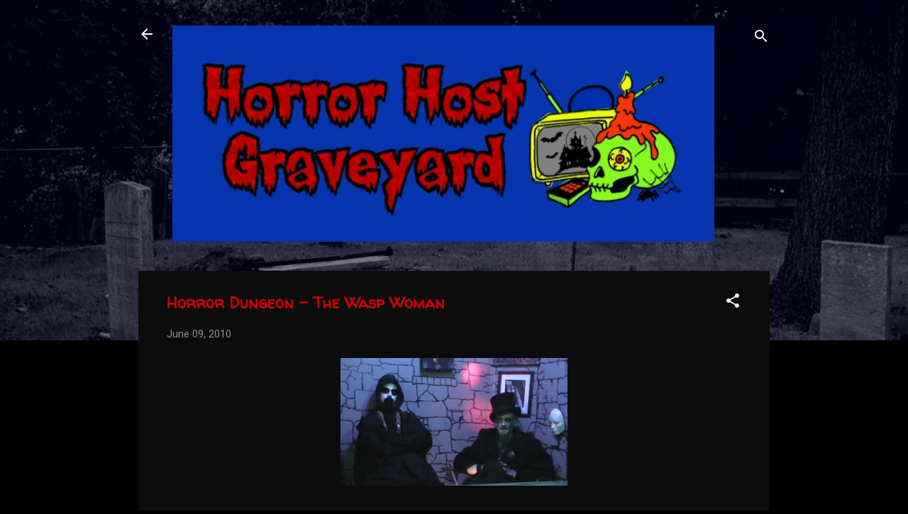

--- FILE ---
content_type: text/html; charset=UTF-8
request_url: http://www.horrorhostgraveyard.com/2010/06/horror-dungeon-wasp-woman.html
body_size: 30810
content:
<!DOCTYPE html>
<html dir='ltr' lang='en'>
<head>
<meta content='width=device-width, initial-scale=1' name='viewport'/>
<title>Horror Dungeon - The Wasp Woman</title>
<meta content='text/html; charset=UTF-8' http-equiv='Content-Type'/>
<!-- Chrome, Firefox OS and Opera -->
<meta content='#000000' name='theme-color'/>
<!-- Windows Phone -->
<meta content='#000000' name='msapplication-navbutton-color'/>
<meta content='blogger' name='generator'/>
<link href='http://www.horrorhostgraveyard.com/favicon.ico' rel='icon' type='image/x-icon'/>
<link href='http://www.horrorhostgraveyard.com/2010/06/horror-dungeon-wasp-woman.html' rel='canonical'/>
<link rel="alternate" type="application/atom+xml" title="Horror Host Graveyard - Atom" href="http://www.horrorhostgraveyard.com/feeds/posts/default" />
<link rel="alternate" type="application/rss+xml" title="Horror Host Graveyard - RSS" href="http://www.horrorhostgraveyard.com/feeds/posts/default?alt=rss" />
<link rel="service.post" type="application/atom+xml" title="Horror Host Graveyard - Atom" href="https://www.blogger.com/feeds/4630701375369451288/posts/default" />

<link rel="alternate" type="application/atom+xml" title="Horror Host Graveyard - Atom" href="http://www.horrorhostgraveyard.com/feeds/5922668137303713720/comments/default" />
<!--Can't find substitution for tag [blog.ieCssRetrofitLinks]-->
<link href='https://blogger.googleusercontent.com/img/b/R29vZ2xl/AVvXsEhkQkwUGGrO66Xyi57hlT3TvhB-z_z3OwXu5XyNAkI-K0Wr8mc3agTqTHnzGbyUaj9tQ_hkh0_sRBnJ1vCkBMMs394yzfzndvB-PB3A_fzcgpAlDrNoA86mjkXiLtSfyYQ95gKcLvyB0x0g/s320/28607_413611402320_384600537320_4762312_5680951_n.jpg' rel='image_src'/>
<meta content='http://www.horrorhostgraveyard.com/2010/06/horror-dungeon-wasp-woman.html' property='og:url'/>
<meta content='Horror Dungeon - The Wasp Woman' property='og:title'/>
<meta content='In episode 3 of Horror Dungeon , Captain Crypt and Fenriz Fatal relax and watch the movie The Wasp Woman . See the full show here: Hang out ...' property='og:description'/>
<meta content='https://blogger.googleusercontent.com/img/b/R29vZ2xl/AVvXsEhkQkwUGGrO66Xyi57hlT3TvhB-z_z3OwXu5XyNAkI-K0Wr8mc3agTqTHnzGbyUaj9tQ_hkh0_sRBnJ1vCkBMMs394yzfzndvB-PB3A_fzcgpAlDrNoA86mjkXiLtSfyYQ95gKcLvyB0x0g/w1200-h630-p-k-no-nu/28607_413611402320_384600537320_4762312_5680951_n.jpg' property='og:image'/>
<style type='text/css'>@font-face{font-family:'Roboto';font-style:italic;font-weight:300;font-stretch:100%;font-display:swap;src:url(//fonts.gstatic.com/s/roboto/v50/KFOKCnqEu92Fr1Mu53ZEC9_Vu3r1gIhOszmOClHrs6ljXfMMLt_QuAX-k3Yi128m0kN2.woff2)format('woff2');unicode-range:U+0460-052F,U+1C80-1C8A,U+20B4,U+2DE0-2DFF,U+A640-A69F,U+FE2E-FE2F;}@font-face{font-family:'Roboto';font-style:italic;font-weight:300;font-stretch:100%;font-display:swap;src:url(//fonts.gstatic.com/s/roboto/v50/KFOKCnqEu92Fr1Mu53ZEC9_Vu3r1gIhOszmOClHrs6ljXfMMLt_QuAz-k3Yi128m0kN2.woff2)format('woff2');unicode-range:U+0301,U+0400-045F,U+0490-0491,U+04B0-04B1,U+2116;}@font-face{font-family:'Roboto';font-style:italic;font-weight:300;font-stretch:100%;font-display:swap;src:url(//fonts.gstatic.com/s/roboto/v50/KFOKCnqEu92Fr1Mu53ZEC9_Vu3r1gIhOszmOClHrs6ljXfMMLt_QuAT-k3Yi128m0kN2.woff2)format('woff2');unicode-range:U+1F00-1FFF;}@font-face{font-family:'Roboto';font-style:italic;font-weight:300;font-stretch:100%;font-display:swap;src:url(//fonts.gstatic.com/s/roboto/v50/KFOKCnqEu92Fr1Mu53ZEC9_Vu3r1gIhOszmOClHrs6ljXfMMLt_QuAv-k3Yi128m0kN2.woff2)format('woff2');unicode-range:U+0370-0377,U+037A-037F,U+0384-038A,U+038C,U+038E-03A1,U+03A3-03FF;}@font-face{font-family:'Roboto';font-style:italic;font-weight:300;font-stretch:100%;font-display:swap;src:url(//fonts.gstatic.com/s/roboto/v50/KFOKCnqEu92Fr1Mu53ZEC9_Vu3r1gIhOszmOClHrs6ljXfMMLt_QuHT-k3Yi128m0kN2.woff2)format('woff2');unicode-range:U+0302-0303,U+0305,U+0307-0308,U+0310,U+0312,U+0315,U+031A,U+0326-0327,U+032C,U+032F-0330,U+0332-0333,U+0338,U+033A,U+0346,U+034D,U+0391-03A1,U+03A3-03A9,U+03B1-03C9,U+03D1,U+03D5-03D6,U+03F0-03F1,U+03F4-03F5,U+2016-2017,U+2034-2038,U+203C,U+2040,U+2043,U+2047,U+2050,U+2057,U+205F,U+2070-2071,U+2074-208E,U+2090-209C,U+20D0-20DC,U+20E1,U+20E5-20EF,U+2100-2112,U+2114-2115,U+2117-2121,U+2123-214F,U+2190,U+2192,U+2194-21AE,U+21B0-21E5,U+21F1-21F2,U+21F4-2211,U+2213-2214,U+2216-22FF,U+2308-230B,U+2310,U+2319,U+231C-2321,U+2336-237A,U+237C,U+2395,U+239B-23B7,U+23D0,U+23DC-23E1,U+2474-2475,U+25AF,U+25B3,U+25B7,U+25BD,U+25C1,U+25CA,U+25CC,U+25FB,U+266D-266F,U+27C0-27FF,U+2900-2AFF,U+2B0E-2B11,U+2B30-2B4C,U+2BFE,U+3030,U+FF5B,U+FF5D,U+1D400-1D7FF,U+1EE00-1EEFF;}@font-face{font-family:'Roboto';font-style:italic;font-weight:300;font-stretch:100%;font-display:swap;src:url(//fonts.gstatic.com/s/roboto/v50/KFOKCnqEu92Fr1Mu53ZEC9_Vu3r1gIhOszmOClHrs6ljXfMMLt_QuGb-k3Yi128m0kN2.woff2)format('woff2');unicode-range:U+0001-000C,U+000E-001F,U+007F-009F,U+20DD-20E0,U+20E2-20E4,U+2150-218F,U+2190,U+2192,U+2194-2199,U+21AF,U+21E6-21F0,U+21F3,U+2218-2219,U+2299,U+22C4-22C6,U+2300-243F,U+2440-244A,U+2460-24FF,U+25A0-27BF,U+2800-28FF,U+2921-2922,U+2981,U+29BF,U+29EB,U+2B00-2BFF,U+4DC0-4DFF,U+FFF9-FFFB,U+10140-1018E,U+10190-1019C,U+101A0,U+101D0-101FD,U+102E0-102FB,U+10E60-10E7E,U+1D2C0-1D2D3,U+1D2E0-1D37F,U+1F000-1F0FF,U+1F100-1F1AD,U+1F1E6-1F1FF,U+1F30D-1F30F,U+1F315,U+1F31C,U+1F31E,U+1F320-1F32C,U+1F336,U+1F378,U+1F37D,U+1F382,U+1F393-1F39F,U+1F3A7-1F3A8,U+1F3AC-1F3AF,U+1F3C2,U+1F3C4-1F3C6,U+1F3CA-1F3CE,U+1F3D4-1F3E0,U+1F3ED,U+1F3F1-1F3F3,U+1F3F5-1F3F7,U+1F408,U+1F415,U+1F41F,U+1F426,U+1F43F,U+1F441-1F442,U+1F444,U+1F446-1F449,U+1F44C-1F44E,U+1F453,U+1F46A,U+1F47D,U+1F4A3,U+1F4B0,U+1F4B3,U+1F4B9,U+1F4BB,U+1F4BF,U+1F4C8-1F4CB,U+1F4D6,U+1F4DA,U+1F4DF,U+1F4E3-1F4E6,U+1F4EA-1F4ED,U+1F4F7,U+1F4F9-1F4FB,U+1F4FD-1F4FE,U+1F503,U+1F507-1F50B,U+1F50D,U+1F512-1F513,U+1F53E-1F54A,U+1F54F-1F5FA,U+1F610,U+1F650-1F67F,U+1F687,U+1F68D,U+1F691,U+1F694,U+1F698,U+1F6AD,U+1F6B2,U+1F6B9-1F6BA,U+1F6BC,U+1F6C6-1F6CF,U+1F6D3-1F6D7,U+1F6E0-1F6EA,U+1F6F0-1F6F3,U+1F6F7-1F6FC,U+1F700-1F7FF,U+1F800-1F80B,U+1F810-1F847,U+1F850-1F859,U+1F860-1F887,U+1F890-1F8AD,U+1F8B0-1F8BB,U+1F8C0-1F8C1,U+1F900-1F90B,U+1F93B,U+1F946,U+1F984,U+1F996,U+1F9E9,U+1FA00-1FA6F,U+1FA70-1FA7C,U+1FA80-1FA89,U+1FA8F-1FAC6,U+1FACE-1FADC,U+1FADF-1FAE9,U+1FAF0-1FAF8,U+1FB00-1FBFF;}@font-face{font-family:'Roboto';font-style:italic;font-weight:300;font-stretch:100%;font-display:swap;src:url(//fonts.gstatic.com/s/roboto/v50/KFOKCnqEu92Fr1Mu53ZEC9_Vu3r1gIhOszmOClHrs6ljXfMMLt_QuAf-k3Yi128m0kN2.woff2)format('woff2');unicode-range:U+0102-0103,U+0110-0111,U+0128-0129,U+0168-0169,U+01A0-01A1,U+01AF-01B0,U+0300-0301,U+0303-0304,U+0308-0309,U+0323,U+0329,U+1EA0-1EF9,U+20AB;}@font-face{font-family:'Roboto';font-style:italic;font-weight:300;font-stretch:100%;font-display:swap;src:url(//fonts.gstatic.com/s/roboto/v50/KFOKCnqEu92Fr1Mu53ZEC9_Vu3r1gIhOszmOClHrs6ljXfMMLt_QuAb-k3Yi128m0kN2.woff2)format('woff2');unicode-range:U+0100-02BA,U+02BD-02C5,U+02C7-02CC,U+02CE-02D7,U+02DD-02FF,U+0304,U+0308,U+0329,U+1D00-1DBF,U+1E00-1E9F,U+1EF2-1EFF,U+2020,U+20A0-20AB,U+20AD-20C0,U+2113,U+2C60-2C7F,U+A720-A7FF;}@font-face{font-family:'Roboto';font-style:italic;font-weight:300;font-stretch:100%;font-display:swap;src:url(//fonts.gstatic.com/s/roboto/v50/KFOKCnqEu92Fr1Mu53ZEC9_Vu3r1gIhOszmOClHrs6ljXfMMLt_QuAj-k3Yi128m0g.woff2)format('woff2');unicode-range:U+0000-00FF,U+0131,U+0152-0153,U+02BB-02BC,U+02C6,U+02DA,U+02DC,U+0304,U+0308,U+0329,U+2000-206F,U+20AC,U+2122,U+2191,U+2193,U+2212,U+2215,U+FEFF,U+FFFD;}@font-face{font-family:'Roboto';font-style:normal;font-weight:400;font-stretch:100%;font-display:swap;src:url(//fonts.gstatic.com/s/roboto/v50/KFO7CnqEu92Fr1ME7kSn66aGLdTylUAMa3GUBHMdazTgWw.woff2)format('woff2');unicode-range:U+0460-052F,U+1C80-1C8A,U+20B4,U+2DE0-2DFF,U+A640-A69F,U+FE2E-FE2F;}@font-face{font-family:'Roboto';font-style:normal;font-weight:400;font-stretch:100%;font-display:swap;src:url(//fonts.gstatic.com/s/roboto/v50/KFO7CnqEu92Fr1ME7kSn66aGLdTylUAMa3iUBHMdazTgWw.woff2)format('woff2');unicode-range:U+0301,U+0400-045F,U+0490-0491,U+04B0-04B1,U+2116;}@font-face{font-family:'Roboto';font-style:normal;font-weight:400;font-stretch:100%;font-display:swap;src:url(//fonts.gstatic.com/s/roboto/v50/KFO7CnqEu92Fr1ME7kSn66aGLdTylUAMa3CUBHMdazTgWw.woff2)format('woff2');unicode-range:U+1F00-1FFF;}@font-face{font-family:'Roboto';font-style:normal;font-weight:400;font-stretch:100%;font-display:swap;src:url(//fonts.gstatic.com/s/roboto/v50/KFO7CnqEu92Fr1ME7kSn66aGLdTylUAMa3-UBHMdazTgWw.woff2)format('woff2');unicode-range:U+0370-0377,U+037A-037F,U+0384-038A,U+038C,U+038E-03A1,U+03A3-03FF;}@font-face{font-family:'Roboto';font-style:normal;font-weight:400;font-stretch:100%;font-display:swap;src:url(//fonts.gstatic.com/s/roboto/v50/KFO7CnqEu92Fr1ME7kSn66aGLdTylUAMawCUBHMdazTgWw.woff2)format('woff2');unicode-range:U+0302-0303,U+0305,U+0307-0308,U+0310,U+0312,U+0315,U+031A,U+0326-0327,U+032C,U+032F-0330,U+0332-0333,U+0338,U+033A,U+0346,U+034D,U+0391-03A1,U+03A3-03A9,U+03B1-03C9,U+03D1,U+03D5-03D6,U+03F0-03F1,U+03F4-03F5,U+2016-2017,U+2034-2038,U+203C,U+2040,U+2043,U+2047,U+2050,U+2057,U+205F,U+2070-2071,U+2074-208E,U+2090-209C,U+20D0-20DC,U+20E1,U+20E5-20EF,U+2100-2112,U+2114-2115,U+2117-2121,U+2123-214F,U+2190,U+2192,U+2194-21AE,U+21B0-21E5,U+21F1-21F2,U+21F4-2211,U+2213-2214,U+2216-22FF,U+2308-230B,U+2310,U+2319,U+231C-2321,U+2336-237A,U+237C,U+2395,U+239B-23B7,U+23D0,U+23DC-23E1,U+2474-2475,U+25AF,U+25B3,U+25B7,U+25BD,U+25C1,U+25CA,U+25CC,U+25FB,U+266D-266F,U+27C0-27FF,U+2900-2AFF,U+2B0E-2B11,U+2B30-2B4C,U+2BFE,U+3030,U+FF5B,U+FF5D,U+1D400-1D7FF,U+1EE00-1EEFF;}@font-face{font-family:'Roboto';font-style:normal;font-weight:400;font-stretch:100%;font-display:swap;src:url(//fonts.gstatic.com/s/roboto/v50/KFO7CnqEu92Fr1ME7kSn66aGLdTylUAMaxKUBHMdazTgWw.woff2)format('woff2');unicode-range:U+0001-000C,U+000E-001F,U+007F-009F,U+20DD-20E0,U+20E2-20E4,U+2150-218F,U+2190,U+2192,U+2194-2199,U+21AF,U+21E6-21F0,U+21F3,U+2218-2219,U+2299,U+22C4-22C6,U+2300-243F,U+2440-244A,U+2460-24FF,U+25A0-27BF,U+2800-28FF,U+2921-2922,U+2981,U+29BF,U+29EB,U+2B00-2BFF,U+4DC0-4DFF,U+FFF9-FFFB,U+10140-1018E,U+10190-1019C,U+101A0,U+101D0-101FD,U+102E0-102FB,U+10E60-10E7E,U+1D2C0-1D2D3,U+1D2E0-1D37F,U+1F000-1F0FF,U+1F100-1F1AD,U+1F1E6-1F1FF,U+1F30D-1F30F,U+1F315,U+1F31C,U+1F31E,U+1F320-1F32C,U+1F336,U+1F378,U+1F37D,U+1F382,U+1F393-1F39F,U+1F3A7-1F3A8,U+1F3AC-1F3AF,U+1F3C2,U+1F3C4-1F3C6,U+1F3CA-1F3CE,U+1F3D4-1F3E0,U+1F3ED,U+1F3F1-1F3F3,U+1F3F5-1F3F7,U+1F408,U+1F415,U+1F41F,U+1F426,U+1F43F,U+1F441-1F442,U+1F444,U+1F446-1F449,U+1F44C-1F44E,U+1F453,U+1F46A,U+1F47D,U+1F4A3,U+1F4B0,U+1F4B3,U+1F4B9,U+1F4BB,U+1F4BF,U+1F4C8-1F4CB,U+1F4D6,U+1F4DA,U+1F4DF,U+1F4E3-1F4E6,U+1F4EA-1F4ED,U+1F4F7,U+1F4F9-1F4FB,U+1F4FD-1F4FE,U+1F503,U+1F507-1F50B,U+1F50D,U+1F512-1F513,U+1F53E-1F54A,U+1F54F-1F5FA,U+1F610,U+1F650-1F67F,U+1F687,U+1F68D,U+1F691,U+1F694,U+1F698,U+1F6AD,U+1F6B2,U+1F6B9-1F6BA,U+1F6BC,U+1F6C6-1F6CF,U+1F6D3-1F6D7,U+1F6E0-1F6EA,U+1F6F0-1F6F3,U+1F6F7-1F6FC,U+1F700-1F7FF,U+1F800-1F80B,U+1F810-1F847,U+1F850-1F859,U+1F860-1F887,U+1F890-1F8AD,U+1F8B0-1F8BB,U+1F8C0-1F8C1,U+1F900-1F90B,U+1F93B,U+1F946,U+1F984,U+1F996,U+1F9E9,U+1FA00-1FA6F,U+1FA70-1FA7C,U+1FA80-1FA89,U+1FA8F-1FAC6,U+1FACE-1FADC,U+1FADF-1FAE9,U+1FAF0-1FAF8,U+1FB00-1FBFF;}@font-face{font-family:'Roboto';font-style:normal;font-weight:400;font-stretch:100%;font-display:swap;src:url(//fonts.gstatic.com/s/roboto/v50/KFO7CnqEu92Fr1ME7kSn66aGLdTylUAMa3OUBHMdazTgWw.woff2)format('woff2');unicode-range:U+0102-0103,U+0110-0111,U+0128-0129,U+0168-0169,U+01A0-01A1,U+01AF-01B0,U+0300-0301,U+0303-0304,U+0308-0309,U+0323,U+0329,U+1EA0-1EF9,U+20AB;}@font-face{font-family:'Roboto';font-style:normal;font-weight:400;font-stretch:100%;font-display:swap;src:url(//fonts.gstatic.com/s/roboto/v50/KFO7CnqEu92Fr1ME7kSn66aGLdTylUAMa3KUBHMdazTgWw.woff2)format('woff2');unicode-range:U+0100-02BA,U+02BD-02C5,U+02C7-02CC,U+02CE-02D7,U+02DD-02FF,U+0304,U+0308,U+0329,U+1D00-1DBF,U+1E00-1E9F,U+1EF2-1EFF,U+2020,U+20A0-20AB,U+20AD-20C0,U+2113,U+2C60-2C7F,U+A720-A7FF;}@font-face{font-family:'Roboto';font-style:normal;font-weight:400;font-stretch:100%;font-display:swap;src:url(//fonts.gstatic.com/s/roboto/v50/KFO7CnqEu92Fr1ME7kSn66aGLdTylUAMa3yUBHMdazQ.woff2)format('woff2');unicode-range:U+0000-00FF,U+0131,U+0152-0153,U+02BB-02BC,U+02C6,U+02DA,U+02DC,U+0304,U+0308,U+0329,U+2000-206F,U+20AC,U+2122,U+2191,U+2193,U+2212,U+2215,U+FEFF,U+FFFD;}@font-face{font-family:'Roboto';font-style:normal;font-weight:700;font-stretch:100%;font-display:swap;src:url(//fonts.gstatic.com/s/roboto/v50/KFO7CnqEu92Fr1ME7kSn66aGLdTylUAMa3GUBHMdazTgWw.woff2)format('woff2');unicode-range:U+0460-052F,U+1C80-1C8A,U+20B4,U+2DE0-2DFF,U+A640-A69F,U+FE2E-FE2F;}@font-face{font-family:'Roboto';font-style:normal;font-weight:700;font-stretch:100%;font-display:swap;src:url(//fonts.gstatic.com/s/roboto/v50/KFO7CnqEu92Fr1ME7kSn66aGLdTylUAMa3iUBHMdazTgWw.woff2)format('woff2');unicode-range:U+0301,U+0400-045F,U+0490-0491,U+04B0-04B1,U+2116;}@font-face{font-family:'Roboto';font-style:normal;font-weight:700;font-stretch:100%;font-display:swap;src:url(//fonts.gstatic.com/s/roboto/v50/KFO7CnqEu92Fr1ME7kSn66aGLdTylUAMa3CUBHMdazTgWw.woff2)format('woff2');unicode-range:U+1F00-1FFF;}@font-face{font-family:'Roboto';font-style:normal;font-weight:700;font-stretch:100%;font-display:swap;src:url(//fonts.gstatic.com/s/roboto/v50/KFO7CnqEu92Fr1ME7kSn66aGLdTylUAMa3-UBHMdazTgWw.woff2)format('woff2');unicode-range:U+0370-0377,U+037A-037F,U+0384-038A,U+038C,U+038E-03A1,U+03A3-03FF;}@font-face{font-family:'Roboto';font-style:normal;font-weight:700;font-stretch:100%;font-display:swap;src:url(//fonts.gstatic.com/s/roboto/v50/KFO7CnqEu92Fr1ME7kSn66aGLdTylUAMawCUBHMdazTgWw.woff2)format('woff2');unicode-range:U+0302-0303,U+0305,U+0307-0308,U+0310,U+0312,U+0315,U+031A,U+0326-0327,U+032C,U+032F-0330,U+0332-0333,U+0338,U+033A,U+0346,U+034D,U+0391-03A1,U+03A3-03A9,U+03B1-03C9,U+03D1,U+03D5-03D6,U+03F0-03F1,U+03F4-03F5,U+2016-2017,U+2034-2038,U+203C,U+2040,U+2043,U+2047,U+2050,U+2057,U+205F,U+2070-2071,U+2074-208E,U+2090-209C,U+20D0-20DC,U+20E1,U+20E5-20EF,U+2100-2112,U+2114-2115,U+2117-2121,U+2123-214F,U+2190,U+2192,U+2194-21AE,U+21B0-21E5,U+21F1-21F2,U+21F4-2211,U+2213-2214,U+2216-22FF,U+2308-230B,U+2310,U+2319,U+231C-2321,U+2336-237A,U+237C,U+2395,U+239B-23B7,U+23D0,U+23DC-23E1,U+2474-2475,U+25AF,U+25B3,U+25B7,U+25BD,U+25C1,U+25CA,U+25CC,U+25FB,U+266D-266F,U+27C0-27FF,U+2900-2AFF,U+2B0E-2B11,U+2B30-2B4C,U+2BFE,U+3030,U+FF5B,U+FF5D,U+1D400-1D7FF,U+1EE00-1EEFF;}@font-face{font-family:'Roboto';font-style:normal;font-weight:700;font-stretch:100%;font-display:swap;src:url(//fonts.gstatic.com/s/roboto/v50/KFO7CnqEu92Fr1ME7kSn66aGLdTylUAMaxKUBHMdazTgWw.woff2)format('woff2');unicode-range:U+0001-000C,U+000E-001F,U+007F-009F,U+20DD-20E0,U+20E2-20E4,U+2150-218F,U+2190,U+2192,U+2194-2199,U+21AF,U+21E6-21F0,U+21F3,U+2218-2219,U+2299,U+22C4-22C6,U+2300-243F,U+2440-244A,U+2460-24FF,U+25A0-27BF,U+2800-28FF,U+2921-2922,U+2981,U+29BF,U+29EB,U+2B00-2BFF,U+4DC0-4DFF,U+FFF9-FFFB,U+10140-1018E,U+10190-1019C,U+101A0,U+101D0-101FD,U+102E0-102FB,U+10E60-10E7E,U+1D2C0-1D2D3,U+1D2E0-1D37F,U+1F000-1F0FF,U+1F100-1F1AD,U+1F1E6-1F1FF,U+1F30D-1F30F,U+1F315,U+1F31C,U+1F31E,U+1F320-1F32C,U+1F336,U+1F378,U+1F37D,U+1F382,U+1F393-1F39F,U+1F3A7-1F3A8,U+1F3AC-1F3AF,U+1F3C2,U+1F3C4-1F3C6,U+1F3CA-1F3CE,U+1F3D4-1F3E0,U+1F3ED,U+1F3F1-1F3F3,U+1F3F5-1F3F7,U+1F408,U+1F415,U+1F41F,U+1F426,U+1F43F,U+1F441-1F442,U+1F444,U+1F446-1F449,U+1F44C-1F44E,U+1F453,U+1F46A,U+1F47D,U+1F4A3,U+1F4B0,U+1F4B3,U+1F4B9,U+1F4BB,U+1F4BF,U+1F4C8-1F4CB,U+1F4D6,U+1F4DA,U+1F4DF,U+1F4E3-1F4E6,U+1F4EA-1F4ED,U+1F4F7,U+1F4F9-1F4FB,U+1F4FD-1F4FE,U+1F503,U+1F507-1F50B,U+1F50D,U+1F512-1F513,U+1F53E-1F54A,U+1F54F-1F5FA,U+1F610,U+1F650-1F67F,U+1F687,U+1F68D,U+1F691,U+1F694,U+1F698,U+1F6AD,U+1F6B2,U+1F6B9-1F6BA,U+1F6BC,U+1F6C6-1F6CF,U+1F6D3-1F6D7,U+1F6E0-1F6EA,U+1F6F0-1F6F3,U+1F6F7-1F6FC,U+1F700-1F7FF,U+1F800-1F80B,U+1F810-1F847,U+1F850-1F859,U+1F860-1F887,U+1F890-1F8AD,U+1F8B0-1F8BB,U+1F8C0-1F8C1,U+1F900-1F90B,U+1F93B,U+1F946,U+1F984,U+1F996,U+1F9E9,U+1FA00-1FA6F,U+1FA70-1FA7C,U+1FA80-1FA89,U+1FA8F-1FAC6,U+1FACE-1FADC,U+1FADF-1FAE9,U+1FAF0-1FAF8,U+1FB00-1FBFF;}@font-face{font-family:'Roboto';font-style:normal;font-weight:700;font-stretch:100%;font-display:swap;src:url(//fonts.gstatic.com/s/roboto/v50/KFO7CnqEu92Fr1ME7kSn66aGLdTylUAMa3OUBHMdazTgWw.woff2)format('woff2');unicode-range:U+0102-0103,U+0110-0111,U+0128-0129,U+0168-0169,U+01A0-01A1,U+01AF-01B0,U+0300-0301,U+0303-0304,U+0308-0309,U+0323,U+0329,U+1EA0-1EF9,U+20AB;}@font-face{font-family:'Roboto';font-style:normal;font-weight:700;font-stretch:100%;font-display:swap;src:url(//fonts.gstatic.com/s/roboto/v50/KFO7CnqEu92Fr1ME7kSn66aGLdTylUAMa3KUBHMdazTgWw.woff2)format('woff2');unicode-range:U+0100-02BA,U+02BD-02C5,U+02C7-02CC,U+02CE-02D7,U+02DD-02FF,U+0304,U+0308,U+0329,U+1D00-1DBF,U+1E00-1E9F,U+1EF2-1EFF,U+2020,U+20A0-20AB,U+20AD-20C0,U+2113,U+2C60-2C7F,U+A720-A7FF;}@font-face{font-family:'Roboto';font-style:normal;font-weight:700;font-stretch:100%;font-display:swap;src:url(//fonts.gstatic.com/s/roboto/v50/KFO7CnqEu92Fr1ME7kSn66aGLdTylUAMa3yUBHMdazQ.woff2)format('woff2');unicode-range:U+0000-00FF,U+0131,U+0152-0153,U+02BB-02BC,U+02C6,U+02DA,U+02DC,U+0304,U+0308,U+0329,U+2000-206F,U+20AC,U+2122,U+2191,U+2193,U+2212,U+2215,U+FEFF,U+FFFD;}@font-face{font-family:'Walter Turncoat';font-style:normal;font-weight:400;font-display:swap;src:url(//fonts.gstatic.com/s/walterturncoat/v24/snfys0Gs98ln43n0d-14ULoToe6LZxecYZVfqA.woff2)format('woff2');unicode-range:U+0000-00FF,U+0131,U+0152-0153,U+02BB-02BC,U+02C6,U+02DA,U+02DC,U+0304,U+0308,U+0329,U+2000-206F,U+20AC,U+2122,U+2191,U+2193,U+2212,U+2215,U+FEFF,U+FFFD;}</style>
<style id='page-skin-1' type='text/css'><!--
/*! normalize.css v3.0.1 | MIT License | git.io/normalize */html{font-family:sans-serif;-ms-text-size-adjust:100%;-webkit-text-size-adjust:100%}body{margin:0}article,aside,details,figcaption,figure,footer,header,hgroup,main,nav,section,summary{display:block}audio,canvas,progress,video{display:inline-block;vertical-align:baseline}audio:not([controls]){display:none;height:0}[hidden],template{display:none}a{background:transparent}a:active,a:hover{outline:0}abbr[title]{border-bottom:1px dotted}b,strong{font-weight:bold}dfn{font-style:italic}h1{font-size:2em;margin:.67em 0}mark{background:#ff0;color:#000}small{font-size:80%}sub,sup{font-size:75%;line-height:0;position:relative;vertical-align:baseline}sup{top:-0.5em}sub{bottom:-0.25em}img{border:0}svg:not(:root){overflow:hidden}figure{margin:1em 40px}hr{-moz-box-sizing:content-box;box-sizing:content-box;height:0}pre{overflow:auto}code,kbd,pre,samp{font-family:monospace,monospace;font-size:1em}button,input,optgroup,select,textarea{color:inherit;font:inherit;margin:0}button{overflow:visible}button,select{text-transform:none}button,html input[type="button"],input[type="reset"],input[type="submit"]{-webkit-appearance:button;cursor:pointer}button[disabled],html input[disabled]{cursor:default}button::-moz-focus-inner,input::-moz-focus-inner{border:0;padding:0}input{line-height:normal}input[type="checkbox"],input[type="radio"]{box-sizing:border-box;padding:0}input[type="number"]::-webkit-inner-spin-button,input[type="number"]::-webkit-outer-spin-button{height:auto}input[type="search"]{-webkit-appearance:textfield;-moz-box-sizing:content-box;-webkit-box-sizing:content-box;box-sizing:content-box}input[type="search"]::-webkit-search-cancel-button,input[type="search"]::-webkit-search-decoration{-webkit-appearance:none}fieldset{border:1px solid #c0c0c0;margin:0 2px;padding:.35em .625em .75em}legend{border:0;padding:0}textarea{overflow:auto}optgroup{font-weight:bold}table{border-collapse:collapse;border-spacing:0}td,th{padding:0}
/*!************************************************
* Blogger Template Style
* Name: Contempo
**************************************************/
body{
overflow-wrap:break-word;
word-break:break-word;
word-wrap:break-word
}
.hidden{
display:none
}
.invisible{
visibility:hidden
}
.container::after,.float-container::after{
clear:both;
content:"";
display:table
}
.clearboth{
clear:both
}
#comments .comment .comment-actions,.subscribe-popup .FollowByEmail .follow-by-email-submit,.widget.Profile .profile-link,.widget.Profile .profile-link.visit-profile{
background:0 0;
border:0;
box-shadow:none;
color:#3e921a;
cursor:pointer;
font-size:14px;
font-weight:700;
outline:0;
text-decoration:none;
text-transform:uppercase;
width:auto
}
.dim-overlay{
background-color:rgba(0,0,0,.54);
height:100vh;
left:0;
position:fixed;
top:0;
width:100%
}
#sharing-dim-overlay{
background-color:transparent
}
input::-ms-clear{
display:none
}
.blogger-logo,.svg-icon-24.blogger-logo{
fill:#ff9800;
opacity:1
}
.loading-spinner-large{
-webkit-animation:mspin-rotate 1.568s infinite linear;
animation:mspin-rotate 1.568s infinite linear;
height:48px;
overflow:hidden;
position:absolute;
width:48px;
z-index:200
}
.loading-spinner-large>div{
-webkit-animation:mspin-revrot 5332ms infinite steps(4);
animation:mspin-revrot 5332ms infinite steps(4)
}
.loading-spinner-large>div>div{
-webkit-animation:mspin-singlecolor-large-film 1333ms infinite steps(81);
animation:mspin-singlecolor-large-film 1333ms infinite steps(81);
background-size:100%;
height:48px;
width:3888px
}
.mspin-black-large>div>div,.mspin-grey_54-large>div>div{
background-image:url(https://www.blogblog.com/indie/mspin_black_large.svg)
}
.mspin-white-large>div>div{
background-image:url(https://www.blogblog.com/indie/mspin_white_large.svg)
}
.mspin-grey_54-large{
opacity:.54
}
@-webkit-keyframes mspin-singlecolor-large-film{
from{
-webkit-transform:translateX(0);
transform:translateX(0)
}
to{
-webkit-transform:translateX(-3888px);
transform:translateX(-3888px)
}
}
@keyframes mspin-singlecolor-large-film{
from{
-webkit-transform:translateX(0);
transform:translateX(0)
}
to{
-webkit-transform:translateX(-3888px);
transform:translateX(-3888px)
}
}
@-webkit-keyframes mspin-rotate{
from{
-webkit-transform:rotate(0);
transform:rotate(0)
}
to{
-webkit-transform:rotate(360deg);
transform:rotate(360deg)
}
}
@keyframes mspin-rotate{
from{
-webkit-transform:rotate(0);
transform:rotate(0)
}
to{
-webkit-transform:rotate(360deg);
transform:rotate(360deg)
}
}
@-webkit-keyframes mspin-revrot{
from{
-webkit-transform:rotate(0);
transform:rotate(0)
}
to{
-webkit-transform:rotate(-360deg);
transform:rotate(-360deg)
}
}
@keyframes mspin-revrot{
from{
-webkit-transform:rotate(0);
transform:rotate(0)
}
to{
-webkit-transform:rotate(-360deg);
transform:rotate(-360deg)
}
}
.skip-navigation{
background-color:#fff;
box-sizing:border-box;
color:#000;
display:block;
height:0;
left:0;
line-height:50px;
overflow:hidden;
padding-top:0;
position:fixed;
text-align:center;
top:0;
-webkit-transition:box-shadow .3s,height .3s,padding-top .3s;
transition:box-shadow .3s,height .3s,padding-top .3s;
width:100%;
z-index:900
}
.skip-navigation:focus{
box-shadow:0 4px 5px 0 rgba(0,0,0,.14),0 1px 10px 0 rgba(0,0,0,.12),0 2px 4px -1px rgba(0,0,0,.2);
height:50px
}
#main{
outline:0
}
.main-heading{
position:absolute;
clip:rect(1px,1px,1px,1px);
padding:0;
border:0;
height:1px;
width:1px;
overflow:hidden
}
.Attribution{
margin-top:1em;
text-align:center
}
.Attribution .blogger img,.Attribution .blogger svg{
vertical-align:bottom
}
.Attribution .blogger img{
margin-right:.5em
}
.Attribution div{
line-height:24px;
margin-top:.5em
}
.Attribution .copyright,.Attribution .image-attribution{
font-size:.7em;
margin-top:1.5em
}
.BLOG_mobile_video_class{
display:none
}
.bg-photo{
background-attachment:scroll!important
}
body .CSS_LIGHTBOX{
z-index:900
}
.extendable .show-less,.extendable .show-more{
border-color:#3e921a;
color:#3e921a;
margin-top:8px
}
.extendable .show-less.hidden,.extendable .show-more.hidden{
display:none
}
.inline-ad{
display:none;
max-width:100%;
overflow:hidden
}
.adsbygoogle{
display:block
}
#cookieChoiceInfo{
bottom:0;
top:auto
}
iframe.b-hbp-video{
border:0
}
.post-body img{
max-width:100%
}
.post-body iframe{
max-width:100%
}
.post-body a[imageanchor="1"]{
display:inline-block
}
.byline{
margin-right:1em
}
.byline:last-child{
margin-right:0
}
.link-copied-dialog{
max-width:520px;
outline:0
}
.link-copied-dialog .modal-dialog-buttons{
margin-top:8px
}
.link-copied-dialog .goog-buttonset-default{
background:0 0;
border:0
}
.link-copied-dialog .goog-buttonset-default:focus{
outline:0
}
.paging-control-container{
margin-bottom:16px
}
.paging-control-container .paging-control{
display:inline-block
}
.paging-control-container .comment-range-text::after,.paging-control-container .paging-control{
color:#3e921a
}
.paging-control-container .comment-range-text,.paging-control-container .paging-control{
margin-right:8px
}
.paging-control-container .comment-range-text::after,.paging-control-container .paging-control::after{
content:"\b7";
cursor:default;
padding-left:8px;
pointer-events:none
}
.paging-control-container .comment-range-text:last-child::after,.paging-control-container .paging-control:last-child::after{
content:none
}
.byline.reactions iframe{
height:20px
}
.b-notification{
color:#000;
background-color:#fff;
border-bottom:solid 1px #000;
box-sizing:border-box;
padding:16px 32px;
text-align:center
}
.b-notification.visible{
-webkit-transition:margin-top .3s cubic-bezier(.4,0,.2,1);
transition:margin-top .3s cubic-bezier(.4,0,.2,1)
}
.b-notification.invisible{
position:absolute
}
.b-notification-close{
position:absolute;
right:8px;
top:8px
}
.no-posts-message{
line-height:40px;
text-align:center
}
@media screen and (max-width:800px){
body.item-view .post-body a[imageanchor="1"][style*="float: left;"],body.item-view .post-body a[imageanchor="1"][style*="float: right;"]{
float:none!important;
clear:none!important
}
body.item-view .post-body a[imageanchor="1"] img{
display:block;
height:auto;
margin:0 auto
}
body.item-view .post-body>.separator:first-child>a[imageanchor="1"]:first-child{
margin-top:20px
}
.post-body a[imageanchor]{
display:block
}
body.item-view .post-body a[imageanchor="1"]{
margin-left:0!important;
margin-right:0!important
}
body.item-view .post-body a[imageanchor="1"]+a[imageanchor="1"]{
margin-top:16px
}
}
.item-control{
display:none
}
#comments{
border-top:1px dashed rgba(0,0,0,.54);
margin-top:20px;
padding:20px
}
#comments .comment-thread ol{
margin:0;
padding-left:0;
padding-left:0
}
#comments .comment .comment-replybox-single,#comments .comment-thread .comment-replies{
margin-left:60px
}
#comments .comment-thread .thread-count{
display:none
}
#comments .comment{
list-style-type:none;
padding:0 0 30px;
position:relative
}
#comments .comment .comment{
padding-bottom:8px
}
.comment .avatar-image-container{
position:absolute
}
.comment .avatar-image-container img{
border-radius:50%
}
.avatar-image-container svg,.comment .avatar-image-container .avatar-icon{
border-radius:50%;
border:solid 1px #ffffff;
box-sizing:border-box;
fill:#ffffff;
height:35px;
margin:0;
padding:7px;
width:35px
}
.comment .comment-block{
margin-top:10px;
margin-left:60px;
padding-bottom:0
}
#comments .comment-author-header-wrapper{
margin-left:40px
}
#comments .comment .thread-expanded .comment-block{
padding-bottom:20px
}
#comments .comment .comment-header .user,#comments .comment .comment-header .user a{
color:#cc0000;
font-style:normal;
font-weight:700
}
#comments .comment .comment-actions{
bottom:0;
margin-bottom:15px;
position:absolute
}
#comments .comment .comment-actions>*{
margin-right:8px
}
#comments .comment .comment-header .datetime{
bottom:0;
color:rgba(204,0,0,.54);
display:inline-block;
font-size:13px;
font-style:italic;
margin-left:8px
}
#comments .comment .comment-footer .comment-timestamp a,#comments .comment .comment-header .datetime a{
color:rgba(204,0,0,.54)
}
#comments .comment .comment-content,.comment .comment-body{
margin-top:12px;
word-break:break-word
}
.comment-body{
margin-bottom:12px
}
#comments.embed[data-num-comments="0"]{
border:0;
margin-top:0;
padding-top:0
}
#comments.embed[data-num-comments="0"] #comment-post-message,#comments.embed[data-num-comments="0"] div.comment-form>p,#comments.embed[data-num-comments="0"] p.comment-footer{
display:none
}
#comment-editor-src{
display:none
}
.comments .comments-content .loadmore.loaded{
max-height:0;
opacity:0;
overflow:hidden
}
.extendable .remaining-items{
height:0;
overflow:hidden;
-webkit-transition:height .3s cubic-bezier(.4,0,.2,1);
transition:height .3s cubic-bezier(.4,0,.2,1)
}
.extendable .remaining-items.expanded{
height:auto
}
.svg-icon-24,.svg-icon-24-button{
cursor:pointer;
height:24px;
width:24px;
min-width:24px
}
.touch-icon{
margin:-12px;
padding:12px
}
.touch-icon:active,.touch-icon:focus{
background-color:rgba(153,153,153,.4);
border-radius:50%
}
svg:not(:root).touch-icon{
overflow:visible
}
html[dir=rtl] .rtl-reversible-icon{
-webkit-transform:scaleX(-1);
-ms-transform:scaleX(-1);
transform:scaleX(-1)
}
.svg-icon-24-button,.touch-icon-button{
background:0 0;
border:0;
margin:0;
outline:0;
padding:0
}
.touch-icon-button .touch-icon:active,.touch-icon-button .touch-icon:focus{
background-color:transparent
}
.touch-icon-button:active .touch-icon,.touch-icon-button:focus .touch-icon{
background-color:rgba(153,153,153,.4);
border-radius:50%
}
.Profile .default-avatar-wrapper .avatar-icon{
border-radius:50%;
border:solid 1px #ffffff;
box-sizing:border-box;
fill:#ffffff;
margin:0
}
.Profile .individual .default-avatar-wrapper .avatar-icon{
padding:25px
}
.Profile .individual .avatar-icon,.Profile .individual .profile-img{
height:120px;
width:120px
}
.Profile .team .default-avatar-wrapper .avatar-icon{
padding:8px
}
.Profile .team .avatar-icon,.Profile .team .default-avatar-wrapper,.Profile .team .profile-img{
height:40px;
width:40px
}
.snippet-container{
margin:0;
position:relative;
overflow:hidden
}
.snippet-fade{
bottom:0;
box-sizing:border-box;
position:absolute;
width:96px
}
.snippet-fade{
right:0
}
.snippet-fade:after{
content:"\2026"
}
.snippet-fade:after{
float:right
}
.post-bottom{
-webkit-box-align:center;
-webkit-align-items:center;
-ms-flex-align:center;
align-items:center;
display:-webkit-box;
display:-webkit-flex;
display:-ms-flexbox;
display:flex;
-webkit-flex-wrap:wrap;
-ms-flex-wrap:wrap;
flex-wrap:wrap
}
.post-footer{
-webkit-box-flex:1;
-webkit-flex:1 1 auto;
-ms-flex:1 1 auto;
flex:1 1 auto;
-webkit-flex-wrap:wrap;
-ms-flex-wrap:wrap;
flex-wrap:wrap;
-webkit-box-ordinal-group:2;
-webkit-order:1;
-ms-flex-order:1;
order:1
}
.post-footer>*{
-webkit-box-flex:0;
-webkit-flex:0 1 auto;
-ms-flex:0 1 auto;
flex:0 1 auto
}
.post-footer .byline:last-child{
margin-right:1em
}
.jump-link{
-webkit-box-flex:0;
-webkit-flex:0 0 auto;
-ms-flex:0 0 auto;
flex:0 0 auto;
-webkit-box-ordinal-group:3;
-webkit-order:2;
-ms-flex-order:2;
order:2
}
.centered-top-container.sticky{
left:0;
position:fixed;
right:0;
top:0;
width:auto;
z-index:50;
-webkit-transition-property:opacity,-webkit-transform;
transition-property:opacity,-webkit-transform;
transition-property:transform,opacity;
transition-property:transform,opacity,-webkit-transform;
-webkit-transition-duration:.2s;
transition-duration:.2s;
-webkit-transition-timing-function:cubic-bezier(.4,0,.2,1);
transition-timing-function:cubic-bezier(.4,0,.2,1)
}
.centered-top-placeholder{
display:none
}
.collapsed-header .centered-top-placeholder{
display:block
}
.centered-top-container .Header .replaced h1,.centered-top-placeholder .Header .replaced h1{
display:none
}
.centered-top-container.sticky .Header .replaced h1{
display:block
}
.centered-top-container.sticky .Header .header-widget{
background:0 0
}
.centered-top-container.sticky .Header .header-image-wrapper{
display:none
}
.centered-top-container img,.centered-top-placeholder img{
max-width:100%
}
.collapsible{
-webkit-transition:height .3s cubic-bezier(.4,0,.2,1);
transition:height .3s cubic-bezier(.4,0,.2,1)
}
.collapsible,.collapsible>summary{
display:block;
overflow:hidden
}
.collapsible>:not(summary){
display:none
}
.collapsible[open]>:not(summary){
display:block
}
.collapsible:focus,.collapsible>summary:focus{
outline:0
}
.collapsible>summary{
cursor:pointer;
display:block;
padding:0
}
.collapsible:focus>summary,.collapsible>summary:focus{
background-color:transparent
}
.collapsible>summary::-webkit-details-marker{
display:none
}
.collapsible-title{
-webkit-box-align:center;
-webkit-align-items:center;
-ms-flex-align:center;
align-items:center;
display:-webkit-box;
display:-webkit-flex;
display:-ms-flexbox;
display:flex
}
.collapsible-title .title{
-webkit-box-flex:1;
-webkit-flex:1 1 auto;
-ms-flex:1 1 auto;
flex:1 1 auto;
-webkit-box-ordinal-group:1;
-webkit-order:0;
-ms-flex-order:0;
order:0;
overflow:hidden;
text-overflow:ellipsis;
white-space:nowrap
}
.collapsible-title .chevron-down,.collapsible[open] .collapsible-title .chevron-up{
display:block
}
.collapsible-title .chevron-up,.collapsible[open] .collapsible-title .chevron-down{
display:none
}
.flat-button{
cursor:pointer;
display:inline-block;
font-weight:700;
text-transform:uppercase;
border-radius:2px;
padding:8px;
margin:-8px
}
.flat-icon-button{
background:0 0;
border:0;
margin:0;
outline:0;
padding:0;
margin:-12px;
padding:12px;
cursor:pointer;
box-sizing:content-box;
display:inline-block;
line-height:0
}
.flat-icon-button,.flat-icon-button .splash-wrapper{
border-radius:50%
}
.flat-icon-button .splash.animate{
-webkit-animation-duration:.3s;
animation-duration:.3s
}
.overflowable-container{
max-height:46px;
overflow:hidden;
position:relative
}
.overflow-button{
cursor:pointer
}
#overflowable-dim-overlay{
background:0 0
}
.overflow-popup{
box-shadow:0 2px 2px 0 rgba(0,0,0,.14),0 3px 1px -2px rgba(0,0,0,.2),0 1px 5px 0 rgba(0,0,0,.12);
background-color:#1d1d1d;
left:0;
max-width:calc(100% - 32px);
position:absolute;
top:0;
visibility:hidden;
z-index:101
}
.overflow-popup ul{
list-style:none
}
.overflow-popup .tabs li,.overflow-popup li{
display:block;
height:auto
}
.overflow-popup .tabs li{
padding-left:0;
padding-right:0
}
.overflow-button.hidden,.overflow-popup .tabs li.hidden,.overflow-popup li.hidden{
display:none
}
.pill-button{
background:0 0;
border:1px solid;
border-radius:12px;
cursor:pointer;
display:inline-block;
padding:4px 16px;
text-transform:uppercase
}
.ripple{
position:relative
}
.ripple>*{
z-index:1
}
.splash-wrapper{
bottom:0;
left:0;
overflow:hidden;
pointer-events:none;
position:absolute;
right:0;
top:0;
z-index:0
}
.splash{
background:#ccc;
border-radius:100%;
display:block;
opacity:.6;
position:absolute;
-webkit-transform:scale(0);
-ms-transform:scale(0);
transform:scale(0)
}
.splash.animate{
-webkit-animation:ripple-effect .4s linear;
animation:ripple-effect .4s linear
}
@-webkit-keyframes ripple-effect{
100%{
opacity:0;
-webkit-transform:scale(2.5);
transform:scale(2.5)
}
}
@keyframes ripple-effect{
100%{
opacity:0;
-webkit-transform:scale(2.5);
transform:scale(2.5)
}
}
.search{
display:-webkit-box;
display:-webkit-flex;
display:-ms-flexbox;
display:flex;
line-height:24px;
width:24px
}
.search.focused{
width:100%
}
.search.focused .section{
width:100%
}
.search form{
z-index:101
}
.search h3{
display:none
}
.search form{
display:-webkit-box;
display:-webkit-flex;
display:-ms-flexbox;
display:flex;
-webkit-box-flex:1;
-webkit-flex:1 0 0;
-ms-flex:1 0 0px;
flex:1 0 0;
border-bottom:solid 1px transparent;
padding-bottom:8px
}
.search form>*{
display:none
}
.search.focused form>*{
display:block
}
.search .search-input label{
display:none
}
.centered-top-placeholder.cloned .search form{
z-index:30
}
.search.focused form{
border-color:#ffffff;
position:relative;
width:auto
}
.collapsed-header .centered-top-container .search.focused form{
border-bottom-color:transparent
}
.search-expand{
-webkit-box-flex:0;
-webkit-flex:0 0 auto;
-ms-flex:0 0 auto;
flex:0 0 auto
}
.search-expand-text{
display:none
}
.search-close{
display:inline;
vertical-align:middle
}
.search-input{
-webkit-box-flex:1;
-webkit-flex:1 0 1px;
-ms-flex:1 0 1px;
flex:1 0 1px
}
.search-input input{
background:0 0;
border:0;
box-sizing:border-box;
color:#ffffff;
display:inline-block;
outline:0;
width:calc(100% - 48px)
}
.search-input input.no-cursor{
color:transparent;
text-shadow:0 0 0 #ffffff
}
.collapsed-header .centered-top-container .search-action,.collapsed-header .centered-top-container .search-input input{
color:#cc0000
}
.collapsed-header .centered-top-container .search-input input.no-cursor{
color:transparent;
text-shadow:0 0 0 #cc0000
}
.collapsed-header .centered-top-container .search-input input.no-cursor:focus,.search-input input.no-cursor:focus{
outline:0
}
.search-focused>*{
visibility:hidden
}
.search-focused .search,.search-focused .search-icon{
visibility:visible
}
.search.focused .search-action{
display:block
}
.search.focused .search-action:disabled{
opacity:.3
}
.widget.Sharing .sharing-button{
display:none
}
.widget.Sharing .sharing-buttons li{
padding:0
}
.widget.Sharing .sharing-buttons li span{
display:none
}
.post-share-buttons{
position:relative
}
.centered-bottom .share-buttons .svg-icon-24,.share-buttons .svg-icon-24{
fill:#ffffff
}
.sharing-open.touch-icon-button:active .touch-icon,.sharing-open.touch-icon-button:focus .touch-icon{
background-color:transparent
}
.share-buttons{
background-color:#1d1d1d;
border-radius:2px;
box-shadow:0 2px 2px 0 rgba(0,0,0,.14),0 3px 1px -2px rgba(0,0,0,.2),0 1px 5px 0 rgba(0,0,0,.12);
color:#ffffff;
list-style:none;
margin:0;
padding:8px 0;
position:absolute;
top:-11px;
min-width:200px;
z-index:101
}
.share-buttons.hidden{
display:none
}
.sharing-button{
background:0 0;
border:0;
margin:0;
outline:0;
padding:0;
cursor:pointer
}
.share-buttons li{
margin:0;
height:48px
}
.share-buttons li:last-child{
margin-bottom:0
}
.share-buttons li .sharing-platform-button{
box-sizing:border-box;
cursor:pointer;
display:block;
height:100%;
margin-bottom:0;
padding:0 16px;
position:relative;
width:100%
}
.share-buttons li .sharing-platform-button:focus,.share-buttons li .sharing-platform-button:hover{
background-color:rgba(128,128,128,.1);
outline:0
}
.share-buttons li svg[class*=" sharing-"],.share-buttons li svg[class^=sharing-]{
position:absolute;
top:10px
}
.share-buttons li span.sharing-platform-button{
position:relative;
top:0
}
.share-buttons li .platform-sharing-text{
display:block;
font-size:16px;
line-height:48px;
white-space:nowrap
}
.share-buttons li .platform-sharing-text{
margin-left:56px
}
.sidebar-container{
background-color:#000000;
max-width:284px;
overflow-y:auto;
-webkit-transition-property:-webkit-transform;
transition-property:-webkit-transform;
transition-property:transform;
transition-property:transform,-webkit-transform;
-webkit-transition-duration:.3s;
transition-duration:.3s;
-webkit-transition-timing-function:cubic-bezier(0,0,.2,1);
transition-timing-function:cubic-bezier(0,0,.2,1);
width:284px;
z-index:101;
-webkit-overflow-scrolling:touch
}
.sidebar-container .navigation{
line-height:0;
padding:16px
}
.sidebar-container .sidebar-back{
cursor:pointer
}
.sidebar-container .widget{
background:0 0;
margin:0 16px;
padding:16px 0
}
.sidebar-container .widget .title{
color:#bbb7b9;
margin:0
}
.sidebar-container .widget ul{
list-style:none;
margin:0;
padding:0
}
.sidebar-container .widget ul ul{
margin-left:1em
}
.sidebar-container .widget li{
font-size:16px;
line-height:normal
}
.sidebar-container .widget+.widget{
border-top:1px dashed #c3c3c3
}
.BlogArchive li{
margin:16px 0
}
.BlogArchive li:last-child{
margin-bottom:0
}
.Label li a{
display:inline-block
}
.BlogArchive .post-count,.Label .label-count{
float:right;
margin-left:.25em
}
.BlogArchive .post-count::before,.Label .label-count::before{
content:"("
}
.BlogArchive .post-count::after,.Label .label-count::after{
content:")"
}
.widget.Translate .skiptranslate>div{
display:block!important
}
.widget.Profile .profile-link{
display:-webkit-box;
display:-webkit-flex;
display:-ms-flexbox;
display:flex
}
.widget.Profile .team-member .default-avatar-wrapper,.widget.Profile .team-member .profile-img{
-webkit-box-flex:0;
-webkit-flex:0 0 auto;
-ms-flex:0 0 auto;
flex:0 0 auto;
margin-right:1em
}
.widget.Profile .individual .profile-link{
-webkit-box-orient:vertical;
-webkit-box-direction:normal;
-webkit-flex-direction:column;
-ms-flex-direction:column;
flex-direction:column
}
.widget.Profile .team .profile-link .profile-name{
-webkit-align-self:center;
-ms-flex-item-align:center;
align-self:center;
display:block;
-webkit-box-flex:1;
-webkit-flex:1 1 auto;
-ms-flex:1 1 auto;
flex:1 1 auto
}
.dim-overlay{
background-color:rgba(0,0,0,.54);
z-index:100
}
body.sidebar-visible{
overflow-y:hidden
}
@media screen and (max-width:1439px){
.sidebar-container{
bottom:0;
position:fixed;
top:0;
left:0;
right:auto
}
.sidebar-container.sidebar-invisible{
-webkit-transition-timing-function:cubic-bezier(.4,0,.6,1);
transition-timing-function:cubic-bezier(.4,0,.6,1);
-webkit-transform:translateX(-284px);
-ms-transform:translateX(-284px);
transform:translateX(-284px)
}
}
@media screen and (min-width:1440px){
.sidebar-container{
position:absolute;
top:0;
left:0;
right:auto
}
.sidebar-container .navigation{
display:none
}
}
.dialog{
box-shadow:0 2px 2px 0 rgba(0,0,0,.14),0 3px 1px -2px rgba(0,0,0,.2),0 1px 5px 0 rgba(0,0,0,.12);
background:#0c0c0c;
box-sizing:border-box;
color:#8b9a98;
padding:30px;
position:fixed;
text-align:center;
width:calc(100% - 24px);
z-index:101
}
.dialog input[type=email],.dialog input[type=text]{
background-color:transparent;
border:0;
border-bottom:solid 1px rgba(139,154,152,.12);
color:#8b9a98;
display:block;
font-family:Roboto, sans-serif;
font-size:16px;
line-height:24px;
margin:auto;
padding-bottom:7px;
outline:0;
text-align:center;
width:100%
}
.dialog input[type=email]::-webkit-input-placeholder,.dialog input[type=text]::-webkit-input-placeholder{
color:#8b9a98
}
.dialog input[type=email]::-moz-placeholder,.dialog input[type=text]::-moz-placeholder{
color:#8b9a98
}
.dialog input[type=email]:-ms-input-placeholder,.dialog input[type=text]:-ms-input-placeholder{
color:#8b9a98
}
.dialog input[type=email]::-ms-input-placeholder,.dialog input[type=text]::-ms-input-placeholder{
color:#8b9a98
}
.dialog input[type=email]::placeholder,.dialog input[type=text]::placeholder{
color:#8b9a98
}
.dialog input[type=email]:focus,.dialog input[type=text]:focus{
border-bottom:solid 2px #3e921a;
padding-bottom:6px
}
.dialog input.no-cursor{
color:transparent;
text-shadow:0 0 0 #8b9a98
}
.dialog input.no-cursor:focus{
outline:0
}
.dialog input.no-cursor:focus{
outline:0
}
.dialog input[type=submit]{
font-family:Roboto, sans-serif
}
.dialog .goog-buttonset-default{
color:#3e921a
}
.subscribe-popup{
max-width:364px
}
.subscribe-popup h3{
color:#cc0000;
font-size:1.8em;
margin-top:0
}
.subscribe-popup .FollowByEmail h3{
display:none
}
.subscribe-popup .FollowByEmail .follow-by-email-submit{
color:#3e921a;
display:inline-block;
margin:0 auto;
margin-top:24px;
width:auto;
white-space:normal
}
.subscribe-popup .FollowByEmail .follow-by-email-submit:disabled{
cursor:default;
opacity:.3
}
@media (max-width:800px){
.blog-name div.widget.Subscribe{
margin-bottom:16px
}
body.item-view .blog-name div.widget.Subscribe{
margin:8px auto 16px auto;
width:100%
}
}
.tabs{
list-style:none
}
.tabs li{
display:inline-block
}
.tabs li a{
cursor:pointer;
display:inline-block;
font-weight:700;
text-transform:uppercase;
padding:12px 8px
}
.tabs .selected{
border-bottom:4px solid #ffffff
}
.tabs .selected a{
color:#ffffff
}
body#layout .bg-photo,body#layout .bg-photo-overlay{
display:none
}
body#layout .page_body{
padding:0;
position:relative;
top:0
}
body#layout .page{
display:inline-block;
left:inherit;
position:relative;
vertical-align:top;
width:540px
}
body#layout .centered{
max-width:954px
}
body#layout .navigation{
display:none
}
body#layout .sidebar-container{
display:inline-block;
width:40%
}
body#layout .hamburger-menu,body#layout .search{
display:none
}
.centered-top-container .svg-icon-24,body.collapsed-header .centered-top-placeholder .svg-icon-24{
fill:#ffffff
}
.sidebar-container .svg-icon-24{
fill:#ffffff
}
.centered-bottom .svg-icon-24,body.collapsed-header .centered-top-container .svg-icon-24{
fill:#ffffff
}
.centered-bottom .share-buttons .svg-icon-24,.share-buttons .svg-icon-24{
fill:#ffffff
}
body{
background-color:#000000;
color:#8b9a98;
font:15px Roboto, sans-serif;
margin:0;
min-height:100vh
}
img{
max-width:100%
}
h3{
color:#8b9a98;
font-size:16px
}
a{
text-decoration:none;
color:#3e921a
}
a:visited{
color:#2196f3
}
a:hover{
color:#2196f3
}
blockquote{
color:#d5d5d5;
font:italic 300 15px Roboto, sans-serif;
font-size:x-large;
text-align:center
}
.pill-button{
font-size:12px
}
.bg-photo-container{
height:480px;
overflow:hidden;
position:absolute;
width:100%;
z-index:1
}
.bg-photo{
background:#000000 url(http://4.bp.blogspot.com/-_0ZLOnfO9es/WZEi7hz69mI/AAAAAAAAHlU/W9cUQjeYiKomZWuMnnT3t7-9oY5CNubrgCK4BGAYYCw/s0/HHGBack01.jpg) repeat scroll top center;
background-attachment:scroll;
background-size:cover;
-webkit-filter:blur(0px);
filter:blur(0px);
height:calc(100% + 2 * 0px);
left:0px;
position:absolute;
top:0px;
width:calc(100% + 2 * 0px)
}
.bg-photo-overlay{
background:rgba(0,0,0,.26);
background-size:cover;
height:480px;
position:absolute;
width:100%;
z-index:2
}
.hamburger-menu{
float:left;
margin-top:0
}
.sticky .hamburger-menu{
float:none;
position:absolute
}
.search{
border-bottom:solid 1px rgba(255, 255, 255, 0);
float:right;
position:relative;
-webkit-transition-property:width;
transition-property:width;
-webkit-transition-duration:.5s;
transition-duration:.5s;
-webkit-transition-timing-function:cubic-bezier(.4,0,.2,1);
transition-timing-function:cubic-bezier(.4,0,.2,1);
z-index:101
}
.search .dim-overlay{
background-color:transparent
}
.search form{
height:36px;
-webkit-transition-property:border-color;
transition-property:border-color;
-webkit-transition-delay:.5s;
transition-delay:.5s;
-webkit-transition-duration:.2s;
transition-duration:.2s;
-webkit-transition-timing-function:cubic-bezier(.4,0,.2,1);
transition-timing-function:cubic-bezier(.4,0,.2,1)
}
.search.focused{
width:calc(100% - 48px)
}
.search.focused form{
display:-webkit-box;
display:-webkit-flex;
display:-ms-flexbox;
display:flex;
-webkit-box-flex:1;
-webkit-flex:1 0 1px;
-ms-flex:1 0 1px;
flex:1 0 1px;
border-color:#ffffff;
margin-left:-24px;
padding-left:36px;
position:relative;
width:auto
}
.item-view .search,.sticky .search{
right:0;
float:none;
margin-left:0;
position:absolute
}
.item-view .search.focused,.sticky .search.focused{
width:calc(100% - 50px)
}
.item-view .search.focused form,.sticky .search.focused form{
border-bottom-color:#9ba2a8
}
.centered-top-placeholder.cloned .search form{
z-index:30
}
.search_button{
-webkit-box-flex:0;
-webkit-flex:0 0 24px;
-ms-flex:0 0 24px;
flex:0 0 24px;
-webkit-box-orient:vertical;
-webkit-box-direction:normal;
-webkit-flex-direction:column;
-ms-flex-direction:column;
flex-direction:column
}
.search_button svg{
margin-top:0
}
.search-input{
height:48px
}
.search-input input{
display:block;
color:#ffffff;
font:16px Roboto, sans-serif;
height:48px;
line-height:48px;
padding:0;
width:100%
}
.search-input input::-webkit-input-placeholder{
color:#ffffff;
opacity:.3
}
.search-input input::-moz-placeholder{
color:#ffffff;
opacity:.3
}
.search-input input:-ms-input-placeholder{
color:#ffffff;
opacity:.3
}
.search-input input::-ms-input-placeholder{
color:#ffffff;
opacity:.3
}
.search-input input::placeholder{
color:#ffffff;
opacity:.3
}
.search-action{
background:0 0;
border:0;
color:#ffffff;
cursor:pointer;
display:none;
height:48px;
margin-top:0
}
.sticky .search-action{
color:#9ba2a8
}
.search.focused .search-action{
display:block
}
.search.focused .search-action:disabled{
opacity:.3
}
.page_body{
position:relative;
z-index:20
}
.page_body .widget{
margin-bottom:16px
}
.page_body .centered{
box-sizing:border-box;
display:-webkit-box;
display:-webkit-flex;
display:-ms-flexbox;
display:flex;
-webkit-box-orient:vertical;
-webkit-box-direction:normal;
-webkit-flex-direction:column;
-ms-flex-direction:column;
flex-direction:column;
margin:0 auto;
max-width:922px;
min-height:100vh;
padding:24px 0
}
.page_body .centered>*{
-webkit-box-flex:0;
-webkit-flex:0 0 auto;
-ms-flex:0 0 auto;
flex:0 0 auto
}
.page_body .centered>#footer{
margin-top:auto
}
.blog-name{
margin:24px 0 16px 0
}
.item-view .blog-name,.sticky .blog-name{
box-sizing:border-box;
margin-left:36px;
min-height:48px;
opacity:1;
padding-top:12px
}
.blog-name .subscribe-section-container{
margin-bottom:32px;
text-align:center;
-webkit-transition-property:opacity;
transition-property:opacity;
-webkit-transition-duration:.5s;
transition-duration:.5s
}
.item-view .blog-name .subscribe-section-container,.sticky .blog-name .subscribe-section-container{
margin:0 0 8px 0
}
.blog-name .PageList{
margin-top:16px;
padding-top:8px;
text-align:center
}
.blog-name .PageList .overflowable-contents{
width:100%
}
.blog-name .PageList h3.title{
color:#ffffff;
margin:8px auto;
text-align:center;
width:100%
}
.centered-top-container .blog-name{
-webkit-transition-property:opacity;
transition-property:opacity;
-webkit-transition-duration:.5s;
transition-duration:.5s
}
.item-view .return_link{
margin-bottom:12px;
margin-top:12px;
position:absolute
}
.item-view .blog-name{
display:-webkit-box;
display:-webkit-flex;
display:-ms-flexbox;
display:flex;
-webkit-flex-wrap:wrap;
-ms-flex-wrap:wrap;
flex-wrap:wrap;
margin:0 48px 27px 48px
}
.item-view .subscribe-section-container{
-webkit-box-flex:0;
-webkit-flex:0 0 auto;
-ms-flex:0 0 auto;
flex:0 0 auto
}
.item-view #header,.item-view .Header{
margin-bottom:5px;
margin-right:15px
}
.item-view .sticky .Header{
margin-bottom:0
}
.item-view .Header p{
margin:10px 0 0 0;
text-align:left
}
.item-view .post-share-buttons-bottom{
margin-right:16px
}
.sticky{
background:#0c0c0c;
box-shadow:0 0 20px 0 rgba(0,0,0,.7);
box-sizing:border-box;
margin-left:0
}
.sticky #header{
margin-bottom:8px;
margin-right:8px
}
.sticky .centered-top{
margin:4px auto;
max-width:890px;
min-height:48px
}
.sticky .blog-name{
display:-webkit-box;
display:-webkit-flex;
display:-ms-flexbox;
display:flex;
margin:0 48px
}
.sticky .blog-name #header{
-webkit-box-flex:0;
-webkit-flex:0 1 auto;
-ms-flex:0 1 auto;
flex:0 1 auto;
-webkit-box-ordinal-group:2;
-webkit-order:1;
-ms-flex-order:1;
order:1;
overflow:hidden
}
.sticky .blog-name .subscribe-section-container{
-webkit-box-flex:0;
-webkit-flex:0 0 auto;
-ms-flex:0 0 auto;
flex:0 0 auto;
-webkit-box-ordinal-group:3;
-webkit-order:2;
-ms-flex-order:2;
order:2
}
.sticky .Header h1{
overflow:hidden;
text-overflow:ellipsis;
white-space:nowrap;
margin-right:-10px;
margin-bottom:-10px;
padding-right:10px;
padding-bottom:10px
}
.sticky .Header p{
display:none
}
.sticky .PageList{
display:none
}
.search-focused>*{
visibility:visible
}
.search-focused .hamburger-menu{
visibility:visible
}
.item-view .search-focused .blog-name,.sticky .search-focused .blog-name{
opacity:0
}
.centered-bottom,.centered-top-container,.centered-top-placeholder{
padding:0 16px
}
.centered-top{
position:relative
}
.item-view .centered-top.search-focused .subscribe-section-container,.sticky .centered-top.search-focused .subscribe-section-container{
opacity:0
}
.page_body.has-vertical-ads .centered .centered-bottom{
display:inline-block;
width:calc(100% - 176px)
}
.Header h1{
color:#ffffff;
font:bold 45px Roboto, sans-serif;
line-height:normal;
margin:0 0 13px 0;
text-align:center;
width:100%
}
.Header h1 a,.Header h1 a:hover,.Header h1 a:visited{
color:#ffffff
}
.item-view .Header h1,.sticky .Header h1{
font-size:24px;
line-height:24px;
margin:0;
text-align:left
}
.sticky .Header h1{
color:#9ba2a8
}
.sticky .Header h1 a,.sticky .Header h1 a:hover,.sticky .Header h1 a:visited{
color:#9ba2a8
}
.Header p{
color:#ffffff;
margin:0 0 13px 0;
opacity:.8;
text-align:center
}
.widget .title{
line-height:28px
}
.BlogArchive li{
font-size:16px
}
.BlogArchive .post-count{
color:#9ba2a8
}
#page_body .FeaturedPost,.Blog .blog-posts .post-outer-container{
background:#0c0c0c;
min-height:40px;
padding:30px 40px;
width:auto
}
.Blog .blog-posts .post-outer-container:last-child{
margin-bottom:0
}
.Blog .blog-posts .post-outer-container .post-outer{
border:0;
position:relative;
padding-bottom:.25em
}
.post-outer-container{
margin-bottom:16px
}
.post:first-child{
margin-top:0
}
.post .thumb{
float:left;
height:20%;
width:20%
}
.post-share-buttons-bottom,.post-share-buttons-top{
float:right
}
.post-share-buttons-bottom{
margin-right:24px
}
.post-footer,.post-header{
clear:left;
color:rgba(249, 249, 249, 0.54);
margin:0;
width:inherit
}
.blog-pager{
text-align:center
}
.blog-pager a{
color:#2196f3
}
.blog-pager a:visited{
color:#2196f3
}
.blog-pager a:hover{
color:#2196f3
}
.post-title{
font:normal bold 22px Walter Turncoat;
float:left;
margin:0 0 8px 0;
max-width:calc(100% - 48px)
}
.post-title a{
font:bold 30px Roboto, sans-serif
}
.post-title,.post-title a,.post-title a:hover,.post-title a:visited{
color:#cc0000
}
.post-body{
color:#9ba2a8;
font:15px Roboto, sans-serif;
line-height:1.6em;
margin:1.5em 0 2em 0;
display:block
}
.post-body img{
height:inherit
}
.post-body .snippet-thumbnail{
float:left;
margin:0;
margin-right:2em;
max-height:128px;
max-width:128px
}
.post-body .snippet-thumbnail img{
max-width:100%
}
.main .FeaturedPost .widget-content{
border:0;
position:relative;
padding-bottom:.25em
}
.FeaturedPost img{
margin-top:2em
}
.FeaturedPost .snippet-container{
margin:2em 0
}
.FeaturedPost .snippet-container p{
margin:0
}
.FeaturedPost .snippet-thumbnail{
float:none;
height:auto;
margin-bottom:2em;
margin-right:0;
overflow:hidden;
max-height:calc(600px + 2em);
max-width:100%;
text-align:center;
width:100%
}
.FeaturedPost .snippet-thumbnail img{
max-width:100%;
width:100%
}
.byline{
color:rgba(249, 249, 249, 0.54);
display:inline-block;
line-height:24px;
margin-top:8px;
vertical-align:top
}
.byline.post-author:first-child{
margin-right:0
}
.byline.reactions .reactions-label{
line-height:22px;
vertical-align:top
}
.byline.post-share-buttons{
position:relative;
display:inline-block;
margin-top:0;
width:100%
}
.byline.post-share-buttons .sharing{
float:right
}
.flat-button.ripple:hover{
background-color:rgba(62,146,26,.12)
}
.flat-button.ripple .splash{
background-color:rgba(62,146,26,.4)
}
a.timestamp-link,a:active.timestamp-link,a:visited.timestamp-link{
color:inherit;
font:inherit;
text-decoration:inherit
}
.post-share-buttons{
margin-left:0
}
.clear-sharing{
min-height:24px
}
.comment-link{
color:#3e921a;
position:relative
}
.comment-link .num_comments{
margin-left:8px;
vertical-align:top
}
#comment-holder .continue{
display:none
}
#comment-editor{
margin-bottom:20px;
margin-top:20px
}
#comments .comment-form h4,#comments h3.title{
position:absolute;
clip:rect(1px,1px,1px,1px);
padding:0;
border:0;
height:1px;
width:1px;
overflow:hidden
}
.post-filter-message{
background-color:rgba(0,0,0,.7);
color:#fff;
display:table;
margin-bottom:16px;
width:100%
}
.post-filter-message div{
display:table-cell;
padding:15px 28px
}
.post-filter-message div:last-child{
padding-left:0;
text-align:right
}
.post-filter-message a{
white-space:nowrap
}
.post-filter-message .search-label,.post-filter-message .search-query{
font-weight:700;
color:#3e921a
}
#blog-pager{
margin:2em 0
}
#blog-pager a{
color:#2196f3;
font-size:14px
}
.subscribe-button{
border-color:#ffffff;
color:#ffffff
}
.sticky .subscribe-button{
border-color:#9ba2a8;
color:#9ba2a8
}
.tabs{
margin:0 auto;
padding:0
}
.tabs li{
margin:0 8px;
vertical-align:top
}
.tabs .overflow-button a,.tabs li a{
color:#cc0000;
font:700 normal 15px Roboto, sans-serif;
line-height:18px
}
.tabs .overflow-button a{
padding:12px 8px
}
.overflow-popup .tabs li{
text-align:left
}
.overflow-popup li a{
color:#9ba2a8;
display:block;
padding:8px 20px
}
.overflow-popup li.selected a{
color:#ffffff
}
a.report_abuse{
font-weight:400
}
.Label li,.Label span.label-size,.byline.post-labels a{
background-color:#000000;
border:1px solid #000000;
border-radius:15px;
display:inline-block;
margin:4px 4px 4px 0;
padding:3px 8px
}
.Label a,.byline.post-labels a{
color:#ffffff
}
.Label ul{
list-style:none;
padding:0
}
.PopularPosts{
background-color:#444444;
padding:30px 40px
}
.PopularPosts .item-content{
color:#9ba2a8;
margin-top:24px
}
.PopularPosts a,.PopularPosts a:hover,.PopularPosts a:visited{
color:#2196f3
}
.PopularPosts .post-title,.PopularPosts .post-title a,.PopularPosts .post-title a:hover,.PopularPosts .post-title a:visited{
color:#ffffff;
font-size:18px;
font-weight:700;
line-height:24px
}
.PopularPosts,.PopularPosts h3.title a{
color:#9ba2a8;
font:15px Roboto, sans-serif
}
.main .PopularPosts{
padding:16px 40px
}
.PopularPosts h3.title{
font-size:14px;
margin:0
}
.PopularPosts h3.post-title{
margin-bottom:0
}
.PopularPosts .byline{
color:rgba(255,255,255,0.54)
}
.PopularPosts .jump-link{
float:right;
margin-top:16px
}
.PopularPosts .post-header .byline{
font-size:.9em;
font-style:italic;
margin-top:6px
}
.PopularPosts ul{
list-style:none;
padding:0;
margin:0
}
.PopularPosts .post{
padding:20px 0
}
.PopularPosts .post+.post{
border-top:1px dashed #c3c3c3
}
.PopularPosts .item-thumbnail{
float:left;
margin-right:32px
}
.PopularPosts .item-thumbnail img{
height:88px;
padding:0;
width:88px
}
.inline-ad{
margin-bottom:16px
}
.desktop-ad .inline-ad{
display:block
}
.adsbygoogle{
overflow:hidden
}
.vertical-ad-container{
float:right;
margin-right:16px;
width:128px
}
.vertical-ad-container .AdSense+.AdSense{
margin-top:16px
}
.inline-ad-placeholder,.vertical-ad-placeholder{
background:#0c0c0c;
border:1px solid #000;
opacity:.9;
vertical-align:middle;
text-align:center
}
.inline-ad-placeholder span,.vertical-ad-placeholder span{
margin-top:290px;
display:block;
text-transform:uppercase;
font-weight:700;
color:#cc0000
}
.vertical-ad-placeholder{
height:600px
}
.vertical-ad-placeholder span{
margin-top:290px;
padding:0 40px
}
.inline-ad-placeholder{
height:90px
}
.inline-ad-placeholder span{
margin-top:36px
}
.Attribution{
color:#9ba2a8
}
.Attribution a,.Attribution a:hover,.Attribution a:visited{
color:#2196f3
}
.Attribution svg{
fill:#ffffff
}
.sidebar-container{
box-shadow:1px 1px 3px rgba(0,0,0,.1)
}
.sidebar-container,.sidebar-container .sidebar_bottom{
background-color:#000000
}
.sidebar-container .navigation,.sidebar-container .sidebar_top_wrapper{
background-color:#000000
}
.sidebar-container .sidebar_top{
overflow:auto
}
.sidebar-container .sidebar_bottom{
width:100%;
padding-top:16px
}
.sidebar-container .widget:first-child{
padding-top:0
}
.sidebar_top .widget.Profile{
padding-bottom:16px
}
.widget.Profile{
margin:0;
width:100%
}
.widget.Profile h2{
display:none
}
.widget.Profile h3.title{
color:#bbb7b9;
margin:16px 32px
}
.widget.Profile .individual{
text-align:center
}
.widget.Profile .individual .profile-link{
padding:1em
}
.widget.Profile .individual .default-avatar-wrapper .avatar-icon{
margin:auto
}
.widget.Profile .team{
margin-bottom:32px;
margin-left:32px;
margin-right:32px
}
.widget.Profile ul{
list-style:none;
padding:0
}
.widget.Profile li{
margin:10px 0
}
.widget.Profile .profile-img{
border-radius:50%;
float:none
}
.widget.Profile .profile-link{
color:#ffffff;
font-size:.9em;
margin-bottom:1em;
opacity:.87;
overflow:hidden
}
.widget.Profile .profile-link.visit-profile{
border-style:solid;
border-width:1px;
border-radius:12px;
cursor:pointer;
font-size:12px;
font-weight:400;
padding:5px 20px;
display:inline-block;
line-height:normal
}
.widget.Profile dd{
color:rgba(231, 231, 231, 0.54);
margin:0 16px
}
.widget.Profile location{
margin-bottom:1em
}
.widget.Profile .profile-textblock{
font-size:14px;
line-height:24px;
position:relative
}
body.sidebar-visible .page_body{
overflow-y:scroll
}
body.sidebar-visible .bg-photo-container{
overflow-y:scroll
}
@media screen and (min-width:1440px){
.sidebar-container{
margin-top:480px;
min-height:calc(100% - 480px);
overflow:visible;
z-index:32
}
.sidebar-container .sidebar_top_wrapper{
background-color:#000000;
height:480px;
margin-top:-480px
}
.sidebar-container .sidebar_top{
display:-webkit-box;
display:-webkit-flex;
display:-ms-flexbox;
display:flex;
height:480px;
-webkit-box-orient:horizontal;
-webkit-box-direction:normal;
-webkit-flex-direction:row;
-ms-flex-direction:row;
flex-direction:row;
max-height:480px
}
.sidebar-container .sidebar_bottom{
max-width:284px;
width:284px
}
body.collapsed-header .sidebar-container{
z-index:15
}
.sidebar-container .sidebar_top:empty{
display:none
}
.sidebar-container .sidebar_top>:only-child{
-webkit-box-flex:0;
-webkit-flex:0 0 auto;
-ms-flex:0 0 auto;
flex:0 0 auto;
-webkit-align-self:center;
-ms-flex-item-align:center;
align-self:center;
width:100%
}
.sidebar_top_wrapper.no-items{
display:none
}
}
.post-snippet.snippet-container{
max-height:120px
}
.post-snippet .snippet-item{
line-height:24px
}
.post-snippet .snippet-fade{
background:-webkit-linear-gradient(left,#0c0c0c 0,#0c0c0c 20%,rgba(12, 12, 12, 0) 100%);
background:linear-gradient(to left,#0c0c0c 0,#0c0c0c 20%,rgba(12, 12, 12, 0) 100%);
color:#8b9a98;
height:24px
}
.popular-posts-snippet.snippet-container{
max-height:72px
}
.popular-posts-snippet .snippet-item{
line-height:24px
}
.PopularPosts .popular-posts-snippet .snippet-fade{
color:#8b9a98;
height:24px
}
.main .popular-posts-snippet .snippet-fade{
background:-webkit-linear-gradient(left,#444444 0,#444444 20%,rgba(68, 68, 68, 0) 100%);
background:linear-gradient(to left,#444444 0,#444444 20%,rgba(68, 68, 68, 0) 100%)
}
.sidebar_bottom .popular-posts-snippet .snippet-fade{
background:-webkit-linear-gradient(left,#000000 0,#000000 20%,rgba(0, 0, 0, 0) 100%);
background:linear-gradient(to left,#000000 0,#000000 20%,rgba(0, 0, 0, 0) 100%)
}
.profile-snippet.snippet-container{
max-height:192px
}
.has-location .profile-snippet.snippet-container{
max-height:144px
}
.profile-snippet .snippet-item{
line-height:24px
}
.profile-snippet .snippet-fade{
background:-webkit-linear-gradient(left,#000000 0,#000000 20%,rgba(0, 0, 0, 0) 100%);
background:linear-gradient(to left,#000000 0,#000000 20%,rgba(0, 0, 0, 0) 100%);
color:rgba(231, 231, 231, 0.54);
height:24px
}
@media screen and (min-width:1440px){
.profile-snippet .snippet-fade{
background:-webkit-linear-gradient(left,#000000 0,#000000 20%,rgba(0, 0, 0, 0) 100%);
background:linear-gradient(to left,#000000 0,#000000 20%,rgba(0, 0, 0, 0) 100%)
}
}
@media screen and (max-width:800px){
.blog-name{
margin-top:0
}
body.item-view .blog-name{
margin:0 48px
}
.centered-bottom{
padding:8px
}
body.item-view .centered-bottom{
padding:0
}
.page_body .centered{
padding:10px 0
}
body.item-view #header,body.item-view .widget.Header{
margin-right:0
}
body.collapsed-header .centered-top-container .blog-name{
display:block
}
body.collapsed-header .centered-top-container .widget.Header h1{
text-align:center
}
.widget.Header header{
padding:0
}
.widget.Header h1{
font-size:24px;
line-height:24px;
margin-bottom:13px
}
body.item-view .widget.Header h1{
text-align:center
}
body.item-view .widget.Header p{
text-align:center
}
.blog-name .widget.PageList{
padding:0
}
body.item-view .centered-top{
margin-bottom:5px
}
.search-action,.search-input{
margin-bottom:-8px
}
.search form{
margin-bottom:8px
}
body.item-view .subscribe-section-container{
margin:5px 0 0 0;
width:100%
}
#page_body.section div.widget.FeaturedPost,div.widget.PopularPosts{
padding:16px
}
div.widget.Blog .blog-posts .post-outer-container{
padding:16px
}
div.widget.Blog .blog-posts .post-outer-container .post-outer{
padding:0
}
.post:first-child{
margin:0
}
.post-body .snippet-thumbnail{
margin:0 3vw 3vw 0
}
.post-body .snippet-thumbnail img{
height:20vw;
width:20vw;
max-height:128px;
max-width:128px
}
div.widget.PopularPosts div.item-thumbnail{
margin:0 3vw 3vw 0
}
div.widget.PopularPosts div.item-thumbnail img{
height:20vw;
width:20vw;
max-height:88px;
max-width:88px
}
.post-title{
line-height:1
}
.post-title,.post-title a{
font-size:20px
}
#page_body.section div.widget.FeaturedPost h3 a{
font-size:22px
}
.mobile-ad .inline-ad{
display:block
}
.page_body.has-vertical-ads .vertical-ad-container,.page_body.has-vertical-ads .vertical-ad-container ins{
display:none
}
.page_body.has-vertical-ads .centered .centered-bottom,.page_body.has-vertical-ads .centered .centered-top{
display:block;
width:auto
}
div.post-filter-message div{
padding:8px 16px
}
}
@media screen and (min-width:1440px){
body{
position:relative
}
body.item-view .blog-name{
margin-left:48px
}
.page_body{
margin-left:284px
}
.search{
margin-left:0
}
.search.focused{
width:100%
}
.sticky{
padding-left:284px
}
.hamburger-menu{
display:none
}
body.collapsed-header .page_body .centered-top-container{
padding-left:284px;
padding-right:0;
width:100%
}
body.collapsed-header .centered-top-container .search.focused{
width:100%
}
body.collapsed-header .centered-top-container .blog-name{
margin-left:0
}
body.collapsed-header.item-view .centered-top-container .search.focused{
width:calc(100% - 50px)
}
body.collapsed-header.item-view .centered-top-container .blog-name{
margin-left:40px
}
}

--></style>
<style id='template-skin-1' type='text/css'><!--
body#layout .hidden,
body#layout .invisible {
display: inherit;
}
body#layout .navigation {
display: none;
}
body#layout .page,
body#layout .sidebar_top,
body#layout .sidebar_bottom {
display: inline-block;
left: inherit;
position: relative;
vertical-align: top;
}
body#layout .page {
float: right;
margin-left: 20px;
width: 55%;
}
body#layout .sidebar-container {
float: right;
width: 40%;
}
body#layout .hamburger-menu {
display: none;
}
--></style>
<style>
    .bg-photo {background-image:url(http\:\/\/4.bp.blogspot.com\/-_0ZLOnfO9es\/WZEi7hz69mI\/AAAAAAAAHlU\/W9cUQjeYiKomZWuMnnT3t7-9oY5CNubrgCK4BGAYYCw\/s0\/HHGBack01.jpg);}
    
@media (max-width: 480px) { .bg-photo {background-image:url(http\:\/\/4.bp.blogspot.com\/-_0ZLOnfO9es\/WZEi7hz69mI\/AAAAAAAAHlU\/W9cUQjeYiKomZWuMnnT3t7-9oY5CNubrgCK4BGAYYCw\/w480\/HHGBack01.jpg);}}
@media (max-width: 640px) and (min-width: 481px) { .bg-photo {background-image:url(http\:\/\/4.bp.blogspot.com\/-_0ZLOnfO9es\/WZEi7hz69mI\/AAAAAAAAHlU\/W9cUQjeYiKomZWuMnnT3t7-9oY5CNubrgCK4BGAYYCw\/w640\/HHGBack01.jpg);}}
@media (max-width: 800px) and (min-width: 641px) { .bg-photo {background-image:url(http\:\/\/4.bp.blogspot.com\/-_0ZLOnfO9es\/WZEi7hz69mI\/AAAAAAAAHlU\/W9cUQjeYiKomZWuMnnT3t7-9oY5CNubrgCK4BGAYYCw\/w800\/HHGBack01.jpg);}}
@media (max-width: 1200px) and (min-width: 801px) { .bg-photo {background-image:url(http\:\/\/4.bp.blogspot.com\/-_0ZLOnfO9es\/WZEi7hz69mI\/AAAAAAAAHlU\/W9cUQjeYiKomZWuMnnT3t7-9oY5CNubrgCK4BGAYYCw\/w1200\/HHGBack01.jpg);}}
/* Last tag covers anything over one higher than the previous max-size cap. */
@media (min-width: 1201px) { .bg-photo {background-image:url(http\:\/\/4.bp.blogspot.com\/-_0ZLOnfO9es\/WZEi7hz69mI\/AAAAAAAAHlU\/W9cUQjeYiKomZWuMnnT3t7-9oY5CNubrgCK4BGAYYCw\/w1600\/HHGBack01.jpg);}}
  </style>
<script async='async' src='https://www.gstatic.com/external_hosted/clipboardjs/clipboard.min.js'></script>
<link href='https://www.blogger.com/dyn-css/authorization.css?targetBlogID=4630701375369451288&amp;zx=97b02d6b-7127-4cac-9a12-09e78e5db038' media='none' onload='if(media!=&#39;all&#39;)media=&#39;all&#39;' rel='stylesheet'/><noscript><link href='https://www.blogger.com/dyn-css/authorization.css?targetBlogID=4630701375369451288&amp;zx=97b02d6b-7127-4cac-9a12-09e78e5db038' rel='stylesheet'/></noscript>
<meta name='google-adsense-platform-account' content='ca-host-pub-1556223355139109'/>
<meta name='google-adsense-platform-domain' content='blogspot.com'/>

</head>
<body class='item-view version-1-3-3 variant-indie_dark'>
<a class='skip-navigation' href='#main' tabindex='0'>
Skip to main content
</a>
<div class='page'>
<div class='bg-photo-overlay'></div>
<div class='bg-photo-container'>
<div class='bg-photo'></div>
</div>
<div class='page_body'>
<div class='centered'>
<div class='centered-top-placeholder'></div>
<header class='centered-top-container' role='banner'>
<div class='centered-top'>
<a class='return_link' href='http://www.horrorhostgraveyard.com/'>
<button class='svg-icon-24-button back-button rtl-reversible-icon flat-icon-button ripple'>
<svg class='svg-icon-24'>
<use xlink:href='/responsive/sprite_v1_6.css.svg#ic_arrow_back_black_24dp' xmlns:xlink='http://www.w3.org/1999/xlink'></use>
</svg>
</button>
</a>
<div class='search'>
<button aria-label='Search' class='search-expand touch-icon-button'>
<div class='flat-icon-button ripple'>
<svg class='svg-icon-24 search-expand-icon'>
<use xlink:href='/responsive/sprite_v1_6.css.svg#ic_search_black_24dp' xmlns:xlink='http://www.w3.org/1999/xlink'></use>
</svg>
</div>
</button>
<div class='section' id='search_top' name='Search (Top)'><div class='widget BlogSearch' data-version='2' id='BlogSearch1'>
<h3 class='title'>
Walk Through The Gaveyard
</h3>
<div class='widget-content' role='search'>
<form action='http://www.horrorhostgraveyard.com/search' target='_top'>
<div class='search-input'>
<input aria-label='Search this blog' autocomplete='off' name='q' placeholder='Search this blog' value=''/>
</div>
<input class='search-action flat-button' type='submit' value='Search'/>
</form>
</div>
</div></div>
</div>
<div class='clearboth'></div>
<div class='blog-name container'>
<div class='container section' id='header' name='Header'><div class='widget Header' data-version='2' id='Header1'>
<div class='header-widget'>
<a class='header-image-wrapper' href='http://www.horrorhostgraveyard.com/'>
<img alt='Horror Host Graveyard' data-original-height='350' data-original-width='878' src='https://blogger.googleusercontent.com/img/b/R29vZ2xl/AVvXsEiv_T5vlK4CuB-Kwe9nyafDWdIbwOd315SoL5pd6WuVB0VVt5R_P_YDenLVetLd5_jHaJTP2wozIIt5Cqq5KVzNiPfqiBlinbJypPBrCbuVqrZfBjeW2cP9j4565WMdAOBnFL6GtLcTDVs/s1600/HHG+New+Logo.jpg' srcset='https://blogger.googleusercontent.com/img/b/R29vZ2xl/AVvXsEiv_T5vlK4CuB-Kwe9nyafDWdIbwOd315SoL5pd6WuVB0VVt5R_P_YDenLVetLd5_jHaJTP2wozIIt5Cqq5KVzNiPfqiBlinbJypPBrCbuVqrZfBjeW2cP9j4565WMdAOBnFL6GtLcTDVs/w120/HHG+New+Logo.jpg 120w, https://blogger.googleusercontent.com/img/b/R29vZ2xl/AVvXsEiv_T5vlK4CuB-Kwe9nyafDWdIbwOd315SoL5pd6WuVB0VVt5R_P_YDenLVetLd5_jHaJTP2wozIIt5Cqq5KVzNiPfqiBlinbJypPBrCbuVqrZfBjeW2cP9j4565WMdAOBnFL6GtLcTDVs/w240/HHG+New+Logo.jpg 240w, https://blogger.googleusercontent.com/img/b/R29vZ2xl/AVvXsEiv_T5vlK4CuB-Kwe9nyafDWdIbwOd315SoL5pd6WuVB0VVt5R_P_YDenLVetLd5_jHaJTP2wozIIt5Cqq5KVzNiPfqiBlinbJypPBrCbuVqrZfBjeW2cP9j4565WMdAOBnFL6GtLcTDVs/w480/HHG+New+Logo.jpg 480w, https://blogger.googleusercontent.com/img/b/R29vZ2xl/AVvXsEiv_T5vlK4CuB-Kwe9nyafDWdIbwOd315SoL5pd6WuVB0VVt5R_P_YDenLVetLd5_jHaJTP2wozIIt5Cqq5KVzNiPfqiBlinbJypPBrCbuVqrZfBjeW2cP9j4565WMdAOBnFL6GtLcTDVs/w640/HHG+New+Logo.jpg 640w, https://blogger.googleusercontent.com/img/b/R29vZ2xl/AVvXsEiv_T5vlK4CuB-Kwe9nyafDWdIbwOd315SoL5pd6WuVB0VVt5R_P_YDenLVetLd5_jHaJTP2wozIIt5Cqq5KVzNiPfqiBlinbJypPBrCbuVqrZfBjeW2cP9j4565WMdAOBnFL6GtLcTDVs/w800/HHG+New+Logo.jpg 800w'/>
</a>
<div class='replaced'>
<h1>
<a href='http://www.horrorhostgraveyard.com/'>
Horror Host Graveyard
</a>
</h1>
</div>
</div>
</div></div>
<nav role='navigation'>
<div class='clearboth section' id='page_list_top' name='Page List (Top)'>
</div>
</nav>
</div>
</div>
</header>
<div>
<div class='vertical-ad-container no-items section' id='ads' name='Ads'>
</div>
<main class='centered-bottom' id='main' role='main' tabindex='-1'>
<div class='main section' id='page_body' name='Page Body'>
<div class='widget Blog' data-version='2' id='Blog1'>
<div class='blog-posts hfeed container'>
<article class='post-outer-container'>
<div class='post-outer'>
<div class='post'>
<script type='application/ld+json'>{
  "@context": "http://schema.org",
  "@type": "BlogPosting",
  "mainEntityOfPage": {
    "@type": "WebPage",
    "@id": "http://www.horrorhostgraveyard.com/2010/06/horror-dungeon-wasp-woman.html"
  },
  "headline": "Horror Dungeon - The Wasp Woman","description": "In episode 3 of Horror Dungeon , Captain Crypt and Fenriz Fatal relax and watch the movie The Wasp Woman . See the full show here: Hang out ...","datePublished": "2010-06-09T21:33:00-04:00",
  "dateModified": "2010-06-09T21:33:00-04:00","image": {
    "@type": "ImageObject","url": "https://blogger.googleusercontent.com/img/b/R29vZ2xl/AVvXsEhkQkwUGGrO66Xyi57hlT3TvhB-z_z3OwXu5XyNAkI-K0Wr8mc3agTqTHnzGbyUaj9tQ_hkh0_sRBnJ1vCkBMMs394yzfzndvB-PB3A_fzcgpAlDrNoA86mjkXiLtSfyYQ95gKcLvyB0x0g/w1200-h630-p-k-no-nu/28607_413611402320_384600537320_4762312_5680951_n.jpg",
    "height": 630,
    "width": 1200},"publisher": {
    "@type": "Organization",
    "name": "Blogger",
    "logo": {
      "@type": "ImageObject",
      "url": "https://blogger.googleusercontent.com/img/b/U2hvZWJveA/AVvXsEgfMvYAhAbdHksiBA24JKmb2Tav6K0GviwztID3Cq4VpV96HaJfy0viIu8z1SSw_G9n5FQHZWSRao61M3e58ImahqBtr7LiOUS6m_w59IvDYwjmMcbq3fKW4JSbacqkbxTo8B90dWp0Cese92xfLMPe_tg11g/h60/",
      "width": 206,
      "height": 60
    }
  },"author": {
    "@type": "Person",
    "name": "Corpse S. Chris"
  }
}</script>
<a name='5922668137303713720'></a>
<h3 class='post-title entry-title'>
Horror Dungeon - The Wasp Woman
</h3>
<div class='post-share-buttons post-share-buttons-top'>
<div class='byline post-share-buttons goog-inline-block'>
<div aria-owns='sharing-popup-Blog1-byline-5922668137303713720' class='sharing' data-title='Horror Dungeon - The Wasp Woman'>
<button aria-controls='sharing-popup-Blog1-byline-5922668137303713720' aria-label='Share' class='sharing-button touch-icon-button' id='sharing-button-Blog1-byline-5922668137303713720' role='button'>
<div class='flat-icon-button ripple'>
<svg class='svg-icon-24'>
<use xlink:href='/responsive/sprite_v1_6.css.svg#ic_share_black_24dp' xmlns:xlink='http://www.w3.org/1999/xlink'></use>
</svg>
</div>
</button>
<div class='share-buttons-container'>
<ul aria-hidden='true' aria-label='Share' class='share-buttons hidden' id='sharing-popup-Blog1-byline-5922668137303713720' role='menu'>
<li>
<span aria-label='Get link' class='sharing-platform-button sharing-element-link' data-href='https://www.blogger.com/share-post.g?blogID=4630701375369451288&postID=5922668137303713720&target=' data-url='http://www.horrorhostgraveyard.com/2010/06/horror-dungeon-wasp-woman.html' role='menuitem' tabindex='-1' title='Get link'>
<svg class='svg-icon-24 touch-icon sharing-link'>
<use xlink:href='/responsive/sprite_v1_6.css.svg#ic_24_link_dark' xmlns:xlink='http://www.w3.org/1999/xlink'></use>
</svg>
<span class='platform-sharing-text'>Get link</span>
</span>
</li>
<li>
<span aria-label='Share to Facebook' class='sharing-platform-button sharing-element-facebook' data-href='https://www.blogger.com/share-post.g?blogID=4630701375369451288&postID=5922668137303713720&target=facebook' data-url='http://www.horrorhostgraveyard.com/2010/06/horror-dungeon-wasp-woman.html' role='menuitem' tabindex='-1' title='Share to Facebook'>
<svg class='svg-icon-24 touch-icon sharing-facebook'>
<use xlink:href='/responsive/sprite_v1_6.css.svg#ic_24_facebook_dark' xmlns:xlink='http://www.w3.org/1999/xlink'></use>
</svg>
<span class='platform-sharing-text'>Facebook</span>
</span>
</li>
<li>
<span aria-label='Share to X' class='sharing-platform-button sharing-element-twitter' data-href='https://www.blogger.com/share-post.g?blogID=4630701375369451288&postID=5922668137303713720&target=twitter' data-url='http://www.horrorhostgraveyard.com/2010/06/horror-dungeon-wasp-woman.html' role='menuitem' tabindex='-1' title='Share to X'>
<svg class='svg-icon-24 touch-icon sharing-twitter'>
<use xlink:href='/responsive/sprite_v1_6.css.svg#ic_24_twitter_dark' xmlns:xlink='http://www.w3.org/1999/xlink'></use>
</svg>
<span class='platform-sharing-text'>X</span>
</span>
</li>
<li>
<span aria-label='Share to Pinterest' class='sharing-platform-button sharing-element-pinterest' data-href='https://www.blogger.com/share-post.g?blogID=4630701375369451288&postID=5922668137303713720&target=pinterest' data-url='http://www.horrorhostgraveyard.com/2010/06/horror-dungeon-wasp-woman.html' role='menuitem' tabindex='-1' title='Share to Pinterest'>
<svg class='svg-icon-24 touch-icon sharing-pinterest'>
<use xlink:href='/responsive/sprite_v1_6.css.svg#ic_24_pinterest_dark' xmlns:xlink='http://www.w3.org/1999/xlink'></use>
</svg>
<span class='platform-sharing-text'>Pinterest</span>
</span>
</li>
<li>
<span aria-label='Email' class='sharing-platform-button sharing-element-email' data-href='https://www.blogger.com/share-post.g?blogID=4630701375369451288&postID=5922668137303713720&target=email' data-url='http://www.horrorhostgraveyard.com/2010/06/horror-dungeon-wasp-woman.html' role='menuitem' tabindex='-1' title='Email'>
<svg class='svg-icon-24 touch-icon sharing-email'>
<use xlink:href='/responsive/sprite_v1_6.css.svg#ic_24_email_dark' xmlns:xlink='http://www.w3.org/1999/xlink'></use>
</svg>
<span class='platform-sharing-text'>Email</span>
</span>
</li>
<li aria-hidden='true' class='hidden'>
<span aria-label='Share to other apps' class='sharing-platform-button sharing-element-other' data-url='http://www.horrorhostgraveyard.com/2010/06/horror-dungeon-wasp-woman.html' role='menuitem' tabindex='-1' title='Share to other apps'>
<svg class='svg-icon-24 touch-icon sharing-sharingOther'>
<use xlink:href='/responsive/sprite_v1_6.css.svg#ic_more_horiz_black_24dp' xmlns:xlink='http://www.w3.org/1999/xlink'></use>
</svg>
<span class='platform-sharing-text'>Other Apps</span>
</span>
</li>
</ul>
</div>
</div>
</div>
</div>
<div class='post-header'>
<div class='post-header-line-1'>
<span class='byline post-timestamp'>
<meta content='http://www.horrorhostgraveyard.com/2010/06/horror-dungeon-wasp-woman.html'/>
<a class='timestamp-link' href='http://www.horrorhostgraveyard.com/2010/06/horror-dungeon-wasp-woman.html' rel='bookmark' title='permanent link'>
<time class='published' datetime='2010-06-09T21:33:00-04:00' title='2010-06-09T21:33:00-04:00'>
June 09, 2010
</time>
</a>
</span>
</div>
</div>
<div class='post-body entry-content float-container' id='post-body-5922668137303713720'>
<a href="https://blogger.googleusercontent.com/img/b/R29vZ2xl/AVvXsEhkQkwUGGrO66Xyi57hlT3TvhB-z_z3OwXu5XyNAkI-K0Wr8mc3agTqTHnzGbyUaj9tQ_hkh0_sRBnJ1vCkBMMs394yzfzndvB-PB3A_fzcgpAlDrNoA86mjkXiLtSfyYQ95gKcLvyB0x0g/s1600/28607_413611402320_384600537320_4762312_5680951_n.jpg"><img alt="" border="0" id="BLOGGER_PHOTO_ID_5480937892421676786" src="https://blogger.googleusercontent.com/img/b/R29vZ2xl/AVvXsEhkQkwUGGrO66Xyi57hlT3TvhB-z_z3OwXu5XyNAkI-K0Wr8mc3agTqTHnzGbyUaj9tQ_hkh0_sRBnJ1vCkBMMs394yzfzndvB-PB3A_fzcgpAlDrNoA86mjkXiLtSfyYQ95gKcLvyB0x0g/s320/28607_413611402320_384600537320_4762312_5680951_n.jpg" style="display:block; margin:0px auto 10px; text-align:center;cursor:pointer; cursor:hand;width: 320px; height: 180px;" /></a><br />In episode 3 of <em>Horror Dungeon</em>, Captain Crypt and Fenriz Fatal relax and watch the movie <em>The Wasp Woman</em>.<br /><br />See the full show here:<br /><center><object height="375" width="500"><param name="allowfullscreen" value="true" /><param name="allowscriptaccess" value="always" /><param name="movie" value="http://vimeo.com/moogaloop.swf?clip_id=12165421&amp;server=vimeo.com&amp;show_title=0&amp;show_byline=0&amp;show_portrait=0&amp;color=f0000c&amp;fullscreen=1" /><embed src="http://vimeo.com/moogaloop.swf?clip_id=12165421&amp;server=vimeo.com&amp;show_title=0&amp;show_byline=0&amp;show_portrait=0&amp;color=f0000c&amp;fullscreen=1" type="application/x-shockwave-flash" allowfullscreen="true" allowscriptaccess="always" width="500" height="375"></embed></object></center><br />Hang out with the guys and new girl, at: <a href="http://www.horrordungeon.com/">horrordungeon.com</a>
</div>
<div class='post-bottom'>
<div class='post-footer float-container'>
<div class='post-footer-line post-footer-line-1'>
</div>
<div class='post-footer-line post-footer-line-2'>
<span class='byline post-labels'>
<span class='byline-label'>
</span>
<a href='http://www.horrorhostgraveyard.com/search/label/Captain%20Crypt' rel='tag'>Captain Crypt</a>
<a href='http://www.horrorhostgraveyard.com/search/label/Fenriz%20Fatal' rel='tag'>Fenriz Fatal</a>
<a href='http://www.horrorhostgraveyard.com/search/label/Horror%20Dungeon' rel='tag'>Horror Dungeon</a>
</span>
</div>
<div class='post-footer-line post-footer-line-3'>
</div>
</div>
<div class='post-share-buttons post-share-buttons-bottom invisible'>
<div class='byline post-share-buttons goog-inline-block'>
<div aria-owns='sharing-popup-Blog1-byline-5922668137303713720' class='sharing' data-title='Horror Dungeon - The Wasp Woman'>
<button aria-controls='sharing-popup-Blog1-byline-5922668137303713720' aria-label='Share' class='sharing-button touch-icon-button' id='sharing-button-Blog1-byline-5922668137303713720' role='button'>
<div class='flat-icon-button ripple'>
<svg class='svg-icon-24'>
<use xlink:href='/responsive/sprite_v1_6.css.svg#ic_share_black_24dp' xmlns:xlink='http://www.w3.org/1999/xlink'></use>
</svg>
</div>
</button>
<div class='share-buttons-container'>
<ul aria-hidden='true' aria-label='Share' class='share-buttons hidden' id='sharing-popup-Blog1-byline-5922668137303713720' role='menu'>
<li>
<span aria-label='Get link' class='sharing-platform-button sharing-element-link' data-href='https://www.blogger.com/share-post.g?blogID=4630701375369451288&postID=5922668137303713720&target=' data-url='http://www.horrorhostgraveyard.com/2010/06/horror-dungeon-wasp-woman.html' role='menuitem' tabindex='-1' title='Get link'>
<svg class='svg-icon-24 touch-icon sharing-link'>
<use xlink:href='/responsive/sprite_v1_6.css.svg#ic_24_link_dark' xmlns:xlink='http://www.w3.org/1999/xlink'></use>
</svg>
<span class='platform-sharing-text'>Get link</span>
</span>
</li>
<li>
<span aria-label='Share to Facebook' class='sharing-platform-button sharing-element-facebook' data-href='https://www.blogger.com/share-post.g?blogID=4630701375369451288&postID=5922668137303713720&target=facebook' data-url='http://www.horrorhostgraveyard.com/2010/06/horror-dungeon-wasp-woman.html' role='menuitem' tabindex='-1' title='Share to Facebook'>
<svg class='svg-icon-24 touch-icon sharing-facebook'>
<use xlink:href='/responsive/sprite_v1_6.css.svg#ic_24_facebook_dark' xmlns:xlink='http://www.w3.org/1999/xlink'></use>
</svg>
<span class='platform-sharing-text'>Facebook</span>
</span>
</li>
<li>
<span aria-label='Share to X' class='sharing-platform-button sharing-element-twitter' data-href='https://www.blogger.com/share-post.g?blogID=4630701375369451288&postID=5922668137303713720&target=twitter' data-url='http://www.horrorhostgraveyard.com/2010/06/horror-dungeon-wasp-woman.html' role='menuitem' tabindex='-1' title='Share to X'>
<svg class='svg-icon-24 touch-icon sharing-twitter'>
<use xlink:href='/responsive/sprite_v1_6.css.svg#ic_24_twitter_dark' xmlns:xlink='http://www.w3.org/1999/xlink'></use>
</svg>
<span class='platform-sharing-text'>X</span>
</span>
</li>
<li>
<span aria-label='Share to Pinterest' class='sharing-platform-button sharing-element-pinterest' data-href='https://www.blogger.com/share-post.g?blogID=4630701375369451288&postID=5922668137303713720&target=pinterest' data-url='http://www.horrorhostgraveyard.com/2010/06/horror-dungeon-wasp-woman.html' role='menuitem' tabindex='-1' title='Share to Pinterest'>
<svg class='svg-icon-24 touch-icon sharing-pinterest'>
<use xlink:href='/responsive/sprite_v1_6.css.svg#ic_24_pinterest_dark' xmlns:xlink='http://www.w3.org/1999/xlink'></use>
</svg>
<span class='platform-sharing-text'>Pinterest</span>
</span>
</li>
<li>
<span aria-label='Email' class='sharing-platform-button sharing-element-email' data-href='https://www.blogger.com/share-post.g?blogID=4630701375369451288&postID=5922668137303713720&target=email' data-url='http://www.horrorhostgraveyard.com/2010/06/horror-dungeon-wasp-woman.html' role='menuitem' tabindex='-1' title='Email'>
<svg class='svg-icon-24 touch-icon sharing-email'>
<use xlink:href='/responsive/sprite_v1_6.css.svg#ic_24_email_dark' xmlns:xlink='http://www.w3.org/1999/xlink'></use>
</svg>
<span class='platform-sharing-text'>Email</span>
</span>
</li>
<li aria-hidden='true' class='hidden'>
<span aria-label='Share to other apps' class='sharing-platform-button sharing-element-other' data-url='http://www.horrorhostgraveyard.com/2010/06/horror-dungeon-wasp-woman.html' role='menuitem' tabindex='-1' title='Share to other apps'>
<svg class='svg-icon-24 touch-icon sharing-sharingOther'>
<use xlink:href='/responsive/sprite_v1_6.css.svg#ic_more_horiz_black_24dp' xmlns:xlink='http://www.w3.org/1999/xlink'></use>
</svg>
<span class='platform-sharing-text'>Other Apps</span>
</span>
</li>
</ul>
</div>
</div>
</div>
</div>
</div>
</div>
</div>
<section class='comments' data-num-comments='0' id='comments'>
<a name='comments'></a>
<h3 class='title'>Comments</h3>
<div id='Blog1_comments-block-wrapper'>
</div>
<div class='footer'>
<a href='https://www.blogger.com/comment/fullpage/post/4630701375369451288/5922668137303713720' onclick=''>
Post a Comment
</a>
</div>
</section>
</article>
</div>
</div><div class='widget PopularPosts' data-version='2' id='PopularPosts1'>
<h3 class='title'>
Popular posts from this blog
</h3>
<div class='widget-content'>
<div role='feed'>
<article class='post' role='article'>
<h3 class='post-title'><a href='http://www.horrorhostgraveyard.com/2001/06/blog-post.html'>Svengoolie 31st Anniversary</a></h3>
<div class='post-header'>
<div class='post-header-line-1'>
<span class='byline post-timestamp'>
<meta content='http://www.horrorhostgraveyard.com/2001/06/blog-post.html'/>
<a class='timestamp-link' href='http://www.horrorhostgraveyard.com/2001/06/blog-post.html' rel='bookmark' title='permanent link'>
<time class='published' datetime='2010-06-23T21:33:00-04:00' title='2010-06-23T21:33:00-04:00'>
June 23, 2010
</time>
</a>
</span>
</div>
</div>
<div class='item-content float-container'>
<div class='item-thumbnail'>
<a href='http://www.horrorhostgraveyard.com/2001/06/blog-post.html'>
<img alt='Image' sizes='72px' src='https://blogger.googleusercontent.com/img/b/R29vZ2xl/AVvXsEiHp7x20xsxBaDhScV8zREikzPn7kRYk4W6T39eeueQb3fLKLCsEGS_M_Ls30eBPjUAuhmYOifrwhqbaegq07ugPTeGLCwtZVy_p9cCXjy1VcwfjMamG1MIVFMJlxJjjCiH8w4zqD2VF3ZU/s320/person_svengoolie.png' srcset='https://blogger.googleusercontent.com/img/b/R29vZ2xl/AVvXsEiHp7x20xsxBaDhScV8zREikzPn7kRYk4W6T39eeueQb3fLKLCsEGS_M_Ls30eBPjUAuhmYOifrwhqbaegq07ugPTeGLCwtZVy_p9cCXjy1VcwfjMamG1MIVFMJlxJjjCiH8w4zqD2VF3ZU/w72-h72-p-k-no-nu/person_svengoolie.png 72w, https://blogger.googleusercontent.com/img/b/R29vZ2xl/AVvXsEiHp7x20xsxBaDhScV8zREikzPn7kRYk4W6T39eeueQb3fLKLCsEGS_M_Ls30eBPjUAuhmYOifrwhqbaegq07ugPTeGLCwtZVy_p9cCXjy1VcwfjMamG1MIVFMJlxJjjCiH8w4zqD2VF3ZU/w144-h144-p-k-no-nu/person_svengoolie.png 144w'/>
</a>
</div>
<div class='popular-posts-snippet snippet-container r-snippet-container'>
<div class='snippet-item r-snippetized'>
Son of Svengoolie took over for the original Svengoolie on June 16, 1979, making June of 2010 his 31st anniversary of being on television in Chicago. Watch Sven present some highlights from his years on the air here: For more rubber poultry, visit: www.wciu.com/svengoolie.php
</div>
<a class='snippet-fade r-snippet-fade hidden' href='http://www.horrorhostgraveyard.com/2001/06/blog-post.html'></a>
</div>
<div class='jump-link flat-button ripple'>
<a href='http://www.horrorhostgraveyard.com/2001/06/blog-post.html' title='Svengoolie 31st Anniversary'>
Read more
</a>
</div>
</div>
</article>
<article class='post' role='article'>
<h3 class='post-title'><a href='http://www.horrorhostgraveyard.com/2011/05/moona-lisa.html'>Moona Lisa</a></h3>
<div class='post-header'>
<div class='post-header-line-1'>
<span class='byline post-timestamp'>
<meta content='http://www.horrorhostgraveyard.com/2011/05/moona-lisa.html'/>
<a class='timestamp-link' href='http://www.horrorhostgraveyard.com/2011/05/moona-lisa.html' rel='bookmark' title='permanent link'>
<time class='published' datetime='2011-05-03T21:33:00-04:00' title='2011-05-03T21:33:00-04:00'>
May 03, 2011
</time>
</a>
</span>
</div>
</div>
<div class='item-content float-container'>
<div class='item-thumbnail'>
<a href='http://www.horrorhostgraveyard.com/2011/05/moona-lisa.html'>
<img alt='Image' sizes='72px' src='https://blogger.googleusercontent.com/img/b/R29vZ2xl/AVvXsEgI-PlHQT66nvMOEGdfpUcaarzM4a_sS_d7zkjDJFCQkmIdt_NEbvzS5dYM_Jkk_2tiQCKkx-Bpso4soq6kJ7F3CsErIcvsh7CCM57ElcTxuFLTNfNv3fyFK6-cqrfWyjk9-eDaV2Rg-Hk/s320/moona2.jpg' srcset='https://blogger.googleusercontent.com/img/b/R29vZ2xl/AVvXsEgI-PlHQT66nvMOEGdfpUcaarzM4a_sS_d7zkjDJFCQkmIdt_NEbvzS5dYM_Jkk_2tiQCKkx-Bpso4soq6kJ7F3CsErIcvsh7CCM57ElcTxuFLTNfNv3fyFK6-cqrfWyjk9-eDaV2Rg-Hk/w72-h72-p-k-no-nu/moona2.jpg 72w, https://blogger.googleusercontent.com/img/b/R29vZ2xl/AVvXsEgI-PlHQT66nvMOEGdfpUcaarzM4a_sS_d7zkjDJFCQkmIdt_NEbvzS5dYM_Jkk_2tiQCKkx-Bpso4soq6kJ7F3CsErIcvsh7CCM57ElcTxuFLTNfNv3fyFK6-cqrfWyjk9-eDaV2Rg-Hk/w144-h144-p-k-no-nu/moona2.jpg 144w'/>
</a>
</div>
<div class='popular-posts-snippet snippet-container r-snippet-container'>
<div class='snippet-item r-snippetized'>
Moona Lisa was the host of a few differently named shows in the San Diego, California area. She was on the air from 1963 to 1973 on shows called Science Fiction Theatre , Fright Night , Moona Lisa&#39;s Creature Features , and Moona&#39;s Midnight Madness . Watch a clip from one of her shows here:
</div>
<a class='snippet-fade r-snippet-fade hidden' href='http://www.horrorhostgraveyard.com/2011/05/moona-lisa.html'></a>
</div>
<div class='jump-link flat-button ripple'>
<a href='http://www.horrorhostgraveyard.com/2011/05/moona-lisa.html' title='Moona Lisa'>
Read more
</a>
</div>
</div>
</article>
<article class='post' role='article'>
<h3 class='post-title'><a href='http://www.horrorhostgraveyard.com/2012/05/dr-cadaverino.html'>Dr. Cadaverino</a></h3>
<div class='post-header'>
<div class='post-header-line-1'>
<span class='byline post-timestamp'>
<meta content='http://www.horrorhostgraveyard.com/2012/05/dr-cadaverino.html'/>
<a class='timestamp-link' href='http://www.horrorhostgraveyard.com/2012/05/dr-cadaverino.html' rel='bookmark' title='permanent link'>
<time class='published' datetime='2012-05-05T21:33:00-04:00' title='2012-05-05T21:33:00-04:00'>
May 05, 2012
</time>
</a>
</span>
</div>
</div>
<div class='item-content float-container'>
<div class='item-thumbnail'>
<a href='http://www.horrorhostgraveyard.com/2012/05/dr-cadaverino.html'>
<img alt='Image' sizes='72px' src='https://blogger.googleusercontent.com/img/b/R29vZ2xl/AVvXsEjtNpzHlU0CqUl2XdwkgldIjIebPAWatvKycXNahAr0KcEO1CORv7SkmKx46NS-Y2aglgt5NekVSAlM2HWoEmntte6I5KA72EKI_kZkLplqr_fSthZFbj82KVYcqLUkHRYwWhy5NUvVhj0/s320/Dr+Cadaverino01.jpg' srcset='https://blogger.googleusercontent.com/img/b/R29vZ2xl/AVvXsEjtNpzHlU0CqUl2XdwkgldIjIebPAWatvKycXNahAr0KcEO1CORv7SkmKx46NS-Y2aglgt5NekVSAlM2HWoEmntte6I5KA72EKI_kZkLplqr_fSthZFbj82KVYcqLUkHRYwWhy5NUvVhj0/w72-h72-p-k-no-nu/Dr+Cadaverino01.jpg 72w, https://blogger.googleusercontent.com/img/b/R29vZ2xl/AVvXsEjtNpzHlU0CqUl2XdwkgldIjIebPAWatvKycXNahAr0KcEO1CORv7SkmKx46NS-Y2aglgt5NekVSAlM2HWoEmntte6I5KA72EKI_kZkLplqr_fSthZFbj82KVYcqLUkHRYwWhy5NUvVhj0/w144-h144-p-k-no-nu/Dr+Cadaverino01.jpg 144w'/>
</a>
</div>
<div class='popular-posts-snippet snippet-container r-snippet-container'>
<div class='snippet-item r-snippetized'>
  Dr. Cadaverino hosted Nightmare Theatre  and Nightmare Theater  on WITI Channel 6 in Milwaukee, Wisconsin from 1964 to 1977.  Watch a clip of his show from March 23, 1974 here:  
</div>
<a class='snippet-fade r-snippet-fade hidden' href='http://www.horrorhostgraveyard.com/2012/05/dr-cadaverino.html'></a>
</div>
<div class='jump-link flat-button ripple'>
<a href='http://www.horrorhostgraveyard.com/2012/05/dr-cadaverino.html' title='Dr. Cadaverino'>
Read more
</a>
</div>
</div>
</article>
</div>
</div>
</div></div>
</main>
</div>
<footer class='footer section' id='footer' name='Footer'><div class='widget Attribution' data-version='2' id='Attribution1'>
<div class='widget-content'>
<div class='blogger'>
<a href='https://www.blogger.com' rel='nofollow'>
<svg class='svg-icon-24'>
<use xlink:href='/responsive/sprite_v1_6.css.svg#ic_post_blogger_black_24dp' xmlns:xlink='http://www.w3.org/1999/xlink'></use>
</svg>
Powered by Blogger
</a>
</div>
</div>
</div></footer>
</div>
</div>
</div>
<aside class='sidebar-container container sidebar-invisible' role='complementary'>
<div class='navigation'>
<button class='svg-icon-24-button flat-icon-button ripple sidebar-back'>
<svg class='svg-icon-24'>
<use xlink:href='/responsive/sprite_v1_6.css.svg#ic_arrow_back_black_24dp' xmlns:xlink='http://www.w3.org/1999/xlink'></use>
</svg>
</button>
</div>
<div class='sidebar_top_wrapper no-items'>
<div class='sidebar_top no-items section' id='sidebar_top' name='Sidebar (Top)'>
</div>
</div>
<div class='sidebar_bottom section' id='sidebar_bottom' name='Sidebar (Bottom)'><div class='widget BlogArchive' data-version='2' id='BlogArchive1'>
<details class='collapsible extendable'>
<summary>
<div class='collapsible-title'>
<h3 class='title'>
Archive
</h3>
<svg class='svg-icon-24 chevron-down'>
<use xlink:href='/responsive/sprite_v1_6.css.svg#ic_expand_more_black_24dp' xmlns:xlink='http://www.w3.org/1999/xlink'></use>
</svg>
<svg class='svg-icon-24 chevron-up'>
<use xlink:href='/responsive/sprite_v1_6.css.svg#ic_expand_less_black_24dp' xmlns:xlink='http://www.w3.org/1999/xlink'></use>
</svg>
</div>
</summary>
<div class='widget-content'>
<div id='ArchiveList'>
<div id='BlogArchive1_ArchiveList'>
<div class='first-items'>
<ul class='flat'>
<li class='archivedate'>
<a href='http://www.horrorhostgraveyard.com/2024/12/'>December 2024<span class='post-count'>1</span></a>
</li>
<li class='archivedate'>
<a href='http://www.horrorhostgraveyard.com/2024/10/'>October 2024<span class='post-count'>1</span></a>
</li>
<li class='archivedate'>
<a href='http://www.horrorhostgraveyard.com/2024/04/'>April 2024<span class='post-count'>1</span></a>
</li>
<li class='archivedate'>
<a href='http://www.horrorhostgraveyard.com/2023/10/'>October 2023<span class='post-count'>2</span></a>
</li>
<li class='archivedate'>
<a href='http://www.horrorhostgraveyard.com/2022/10/'>October 2022<span class='post-count'>1</span></a>
</li>
<li class='archivedate'>
<a href='http://www.horrorhostgraveyard.com/2022/02/'>February 2022<span class='post-count'>2</span></a>
</li>
<li class='archivedate'>
<a href='http://www.horrorhostgraveyard.com/2020/10/'>October 2020<span class='post-count'>2</span></a>
</li>
<li class='archivedate'>
<a href='http://www.horrorhostgraveyard.com/2019/12/'>December 2019<span class='post-count'>1</span></a>
</li>
<li class='archivedate'>
<a href='http://www.horrorhostgraveyard.com/2019/10/'>October 2019<span class='post-count'>1</span></a>
</li>
<li class='archivedate'>
<a href='http://www.horrorhostgraveyard.com/2017/05/'>May 2017<span class='post-count'>1</span></a>
</li>
</ul>
</div>
<div class='remaining-items'>
<ul class='flat'>
<li class='archivedate'>
<a href='http://www.horrorhostgraveyard.com/2015/08/'>August 2015<span class='post-count'>1</span></a>
</li>
<li class='archivedate'>
<a href='http://www.horrorhostgraveyard.com/2014/12/'>December 2014<span class='post-count'>1</span></a>
</li>
<li class='archivedate'>
<a href='http://www.horrorhostgraveyard.com/2014/10/'>October 2014<span class='post-count'>1</span></a>
</li>
<li class='archivedate'>
<a href='http://www.horrorhostgraveyard.com/2013/04/'>April 2013<span class='post-count'>1</span></a>
</li>
<li class='archivedate'>
<a href='http://www.horrorhostgraveyard.com/2013/03/'>March 2013<span class='post-count'>1</span></a>
</li>
<li class='archivedate'>
<a href='http://www.horrorhostgraveyard.com/2013/02/'>February 2013<span class='post-count'>1</span></a>
</li>
<li class='archivedate'>
<a href='http://www.horrorhostgraveyard.com/2013/01/'>January 2013<span class='post-count'>13</span></a>
</li>
<li class='archivedate'>
<a href='http://www.horrorhostgraveyard.com/2012/12/'>December 2012<span class='post-count'>17</span></a>
</li>
<li class='archivedate'>
<a href='http://www.horrorhostgraveyard.com/2012/11/'>November 2012<span class='post-count'>13</span></a>
</li>
<li class='archivedate'>
<a href='http://www.horrorhostgraveyard.com/2012/10/'>October 2012<span class='post-count'>31</span></a>
</li>
<li class='archivedate'>
<a href='http://www.horrorhostgraveyard.com/2012/09/'>September 2012<span class='post-count'>30</span></a>
</li>
<li class='archivedate'>
<a href='http://www.horrorhostgraveyard.com/2012/08/'>August 2012<span class='post-count'>31</span></a>
</li>
<li class='archivedate'>
<a href='http://www.horrorhostgraveyard.com/2012/07/'>July 2012<span class='post-count'>31</span></a>
</li>
<li class='archivedate'>
<a href='http://www.horrorhostgraveyard.com/2012/06/'>June 2012<span class='post-count'>30</span></a>
</li>
<li class='archivedate'>
<a href='http://www.horrorhostgraveyard.com/2012/05/'>May 2012<span class='post-count'>31</span></a>
</li>
<li class='archivedate'>
<a href='http://www.horrorhostgraveyard.com/2012/04/'>April 2012<span class='post-count'>30</span></a>
</li>
<li class='archivedate'>
<a href='http://www.horrorhostgraveyard.com/2012/03/'>March 2012<span class='post-count'>31</span></a>
</li>
<li class='archivedate'>
<a href='http://www.horrorhostgraveyard.com/2012/02/'>February 2012<span class='post-count'>29</span></a>
</li>
<li class='archivedate'>
<a href='http://www.horrorhostgraveyard.com/2012/01/'>January 2012<span class='post-count'>30</span></a>
</li>
<li class='archivedate'>
<a href='http://www.horrorhostgraveyard.com/2011/12/'>December 2011<span class='post-count'>31</span></a>
</li>
<li class='archivedate'>
<a href='http://www.horrorhostgraveyard.com/2011/11/'>November 2011<span class='post-count'>30</span></a>
</li>
<li class='archivedate'>
<a href='http://www.horrorhostgraveyard.com/2011/10/'>October 2011<span class='post-count'>31</span></a>
</li>
<li class='archivedate'>
<a href='http://www.horrorhostgraveyard.com/2011/09/'>September 2011<span class='post-count'>30</span></a>
</li>
<li class='archivedate'>
<a href='http://www.horrorhostgraveyard.com/2011/08/'>August 2011<span class='post-count'>30</span></a>
</li>
<li class='archivedate'>
<a href='http://www.horrorhostgraveyard.com/2011/07/'>July 2011<span class='post-count'>31</span></a>
</li>
<li class='archivedate'>
<a href='http://www.horrorhostgraveyard.com/2011/06/'>June 2011<span class='post-count'>30</span></a>
</li>
<li class='archivedate'>
<a href='http://www.horrorhostgraveyard.com/2011/05/'>May 2011<span class='post-count'>29</span></a>
</li>
<li class='archivedate'>
<a href='http://www.horrorhostgraveyard.com/2011/04/'>April 2011<span class='post-count'>30</span></a>
</li>
<li class='archivedate'>
<a href='http://www.horrorhostgraveyard.com/2011/03/'>March 2011<span class='post-count'>30</span></a>
</li>
<li class='archivedate'>
<a href='http://www.horrorhostgraveyard.com/2011/02/'>February 2011<span class='post-count'>28</span></a>
</li>
<li class='archivedate'>
<a href='http://www.horrorhostgraveyard.com/2011/01/'>January 2011<span class='post-count'>31</span></a>
</li>
<li class='archivedate'>
<a href='http://www.horrorhostgraveyard.com/2010/12/'>December 2010<span class='post-count'>31</span></a>
</li>
<li class='archivedate'>
<a href='http://www.horrorhostgraveyard.com/2010/11/'>November 2010<span class='post-count'>30</span></a>
</li>
<li class='archivedate'>
<a href='http://www.horrorhostgraveyard.com/2010/10/'>October 2010<span class='post-count'>31</span></a>
</li>
<li class='archivedate'>
<a href='http://www.horrorhostgraveyard.com/2010/09/'>September 2010<span class='post-count'>29</span></a>
</li>
<li class='archivedate'>
<a href='http://www.horrorhostgraveyard.com/2010/08/'>August 2010<span class='post-count'>31</span></a>
</li>
<li class='archivedate'>
<a href='http://www.horrorhostgraveyard.com/2010/07/'>July 2010<span class='post-count'>31</span></a>
</li>
<li class='archivedate'>
<a href='http://www.horrorhostgraveyard.com/2010/06/'>June 2010<span class='post-count'>30</span></a>
</li>
<li class='archivedate'>
<a href='http://www.horrorhostgraveyard.com/2010/05/'>May 2010<span class='post-count'>31</span></a>
</li>
<li class='archivedate'>
<a href='http://www.horrorhostgraveyard.com/2010/04/'>April 2010<span class='post-count'>30</span></a>
</li>
<li class='archivedate'>
<a href='http://www.horrorhostgraveyard.com/2010/03/'>March 2010<span class='post-count'>31</span></a>
</li>
<li class='archivedate'>
<a href='http://www.horrorhostgraveyard.com/2010/02/'>February 2010<span class='post-count'>28</span></a>
</li>
<li class='archivedate'>
<a href='http://www.horrorhostgraveyard.com/2010/01/'>January 2010<span class='post-count'>31</span></a>
</li>
<li class='archivedate'>
<a href='http://www.horrorhostgraveyard.com/2009/12/'>December 2009<span class='post-count'>31</span></a>
</li>
<li class='archivedate'>
<a href='http://www.horrorhostgraveyard.com/2009/11/'>November 2009<span class='post-count'>30</span></a>
</li>
<li class='archivedate'>
<a href='http://www.horrorhostgraveyard.com/2009/10/'>October 2009<span class='post-count'>31</span></a>
</li>
<li class='archivedate'>
<a href='http://www.horrorhostgraveyard.com/2009/09/'>September 2009<span class='post-count'>29</span></a>
</li>
<li class='archivedate'>
<a href='http://www.horrorhostgraveyard.com/2009/08/'>August 2009<span class='post-count'>31</span></a>
</li>
<li class='archivedate'>
<a href='http://www.horrorhostgraveyard.com/2009/07/'>July 2009<span class='post-count'>31</span></a>
</li>
<li class='archivedate'>
<a href='http://www.horrorhostgraveyard.com/2009/06/'>June 2009<span class='post-count'>30</span></a>
</li>
<li class='archivedate'>
<a href='http://www.horrorhostgraveyard.com/2009/05/'>May 2009<span class='post-count'>31</span></a>
</li>
<li class='archivedate'>
<a href='http://www.horrorhostgraveyard.com/2009/04/'>April 2009<span class='post-count'>29</span></a>
</li>
<li class='archivedate'>
<a href='http://www.horrorhostgraveyard.com/2009/03/'>March 2009<span class='post-count'>30</span></a>
</li>
<li class='archivedate'>
<a href='http://www.horrorhostgraveyard.com/2009/02/'>February 2009<span class='post-count'>28</span></a>
</li>
<li class='archivedate'>
<a href='http://www.horrorhostgraveyard.com/2009/01/'>January 2009<span class='post-count'>29</span></a>
</li>
<li class='archivedate'>
<a href='http://www.horrorhostgraveyard.com/2008/12/'>December 2008<span class='post-count'>30</span></a>
</li>
<li class='archivedate'>
<a href='http://www.horrorhostgraveyard.com/2008/11/'>November 2008<span class='post-count'>30</span></a>
</li>
<li class='archivedate'>
<a href='http://www.horrorhostgraveyard.com/2008/10/'>October 2008<span class='post-count'>31</span></a>
</li>
<li class='archivedate'>
<a href='http://www.horrorhostgraveyard.com/2008/09/'>September 2008<span class='post-count'>30</span></a>
</li>
<li class='archivedate'>
<a href='http://www.horrorhostgraveyard.com/2008/08/'>August 2008<span class='post-count'>28</span></a>
</li>
</ul>
</div>
<span class='show-more pill-button'>Show more</span>
<span class='show-less hidden pill-button'>Show less</span>
</div>
</div>
</div>
</details>
</div><div class='widget Label' data-version='2' id='Label1'>
<details class='collapsible extendable'>
<summary>
<div class='collapsible-title'>
<h3 class='title'>
Labels
</h3>
<svg class='svg-icon-24 chevron-down'>
<use xlink:href='/responsive/sprite_v1_6.css.svg#ic_expand_more_black_24dp' xmlns:xlink='http://www.w3.org/1999/xlink'></use>
</svg>
<svg class='svg-icon-24 chevron-up'>
<use xlink:href='/responsive/sprite_v1_6.css.svg#ic_expand_less_black_24dp' xmlns:xlink='http://www.w3.org/1999/xlink'></use>
</svg>
</div>
</summary>
<div class='widget-content list-label-widget-content'>
<div class='first-items'>
<ul>
<li><a class='label-name' href='http://www.horrorhostgraveyard.com/search/label/13'>13</a></li>
<li><a class='label-name' href='http://www.horrorhostgraveyard.com/search/label/A.%20Ghastlee%20Ghoul'>A. Ghastlee Ghoul</a></li>
<li><a class='label-name' href='http://www.horrorhostgraveyard.com/search/label/Acri%20Creature%20Feature'>Acri Creature Feature</a></li>
<li><a class='label-name' href='http://www.horrorhostgraveyard.com/search/label/After%20Dark%20with%20Raven'>After Dark with Raven</a></li>
<li><a class='label-name' href='http://www.horrorhostgraveyard.com/search/label/Agent%20R.O.N.'>Agent R.O.N.</a></li>
<li><a class='label-name' href='http://www.horrorhostgraveyard.com/search/label/Alice'>Alice</a></li>
<li><a class='label-name' href='http://www.horrorhostgraveyard.com/search/label/Alphonso%20T.%20Rat'>Alphonso T. Rat</a></li>
<li><a class='label-name' href='http://www.horrorhostgraveyard.com/search/label/Alternative%20Realities'>Alternative Realities</a></li>
<li><a class='label-name' href='http://www.horrorhostgraveyard.com/search/label/American%20Nightmares'>American Nightmares</a></li>
<li><a class='label-name' href='http://www.horrorhostgraveyard.com/search/label/American%20Scary'>American Scary</a></li>
</ul>
</div>
<div class='remaining-items'>
<ul>
<li><a class='label-name' href='http://www.horrorhostgraveyard.com/search/label/Asmodeus'>Asmodeus</a></li>
<li><a class='label-name' href='http://www.horrorhostgraveyard.com/search/label/Atomic%20Age%20Cinema'>Atomic Age Cinema</a></li>
<li><a class='label-name' href='http://www.horrorhostgraveyard.com/search/label/Atomic%20Shock%20Theater'>Atomic Shock Theater</a></li>
<li><a class='label-name' href='http://www.horrorhostgraveyard.com/search/label/Aweful%20Movies%20with%20Deadly%20Earnest'>Aweful Movies with Deadly Earnest</a></li>
<li><a class='label-name' href='http://www.horrorhostgraveyard.com/search/label/Balrok'>Balrok</a></li>
<li><a class='label-name' href='http://www.horrorhostgraveyard.com/search/label/Barnabus%20Bailey'>Barnabus Bailey</a></li>
<li><a class='label-name' href='http://www.horrorhostgraveyard.com/search/label/Baron%20Daemon'>Baron Daemon</a></li>
<li><a class='label-name' href='http://www.horrorhostgraveyard.com/search/label/Baron%20Mardi'>Baron Mardi</a></li>
<li><a class='label-name' href='http://www.horrorhostgraveyard.com/search/label/Baron%20Mondo%20Von%20Doren'>Baron Mondo Von Doren</a></li>
<li><a class='label-name' href='http://www.horrorhostgraveyard.com/search/label/Baron%20Morbid'>Baron Morbid</a></li>
<li><a class='label-name' href='http://www.horrorhostgraveyard.com/search/label/Baron%20Randal%20Graves'>Baron Randal Graves</a></li>
<li><a class='label-name' href='http://www.horrorhostgraveyard.com/search/label/Baron%20Von%20Ghoulstein'>Baron Von Ghoulstein</a></li>
<li><a class='label-name' href='http://www.horrorhostgraveyard.com/search/label/Baron%20Von%20Ghoulstein%27s%20Movie%20Crypt'>Baron Von Ghoulstein&#39;s Movie Crypt</a></li>
<li><a class='label-name' href='http://www.horrorhostgraveyard.com/search/label/Baron%20Von%20Porkchop'>Baron Von Porkchop</a></li>
<li><a class='label-name' href='http://www.horrorhostgraveyard.com/search/label/Baron%20Von%20Porkchop%27s%20Terrifying%20Tales%20of%20the%20Macabre'>Baron Von Porkchop&#39;s Terrifying Tales of the Macabre</a></li>
<li><a class='label-name' href='http://www.horrorhostgraveyard.com/search/label/Baron%20Wolfbane'>Baron Wolfbane</a></li>
<li><a class='label-name' href='http://www.horrorhostgraveyard.com/search/label/Basement%20Boy'>Basement Boy</a></li>
<li><a class='label-name' href='http://www.horrorhostgraveyard.com/search/label/Bestoink%20Dooley'>Bestoink Dooley</a></li>
<li><a class='label-name' href='http://www.horrorhostgraveyard.com/search/label/Beverly%20-%20The%20Gothic%20Gourmet'>Beverly - The Gothic Gourmet</a></li>
<li><a class='label-name' href='http://www.horrorhostgraveyard.com/search/label/Big%20Chuck'>Big Chuck</a></li>
<li><a class='label-name' href='http://www.horrorhostgraveyard.com/search/label/Big%20Chuck%20and%20Lil%27%20John%20Show'>Big Chuck and Lil&#39; John Show</a></li>
<li><a class='label-name' href='http://www.horrorhostgraveyard.com/search/label/Big%20Ole%20Face%20Full%20of%20Monster'>Big Ole Face Full of Monster</a></li>
<li><a class='label-name' href='http://www.horrorhostgraveyard.com/search/label/Blood%20E.%20Murder'>Blood E. Murder</a></li>
<li><a class='label-name' href='http://www.horrorhostgraveyard.com/search/label/Bloodshot%20Theatre'>Bloodshot Theatre</a></li>
<li><a class='label-name' href='http://www.horrorhostgraveyard.com/search/label/Bob%20Burns'>Bob Burns</a></li>
<li><a class='label-name' href='http://www.horrorhostgraveyard.com/search/label/Bob%20MaCabre'>Bob MaCabre</a></li>
<li><a class='label-name' href='http://www.horrorhostgraveyard.com/search/label/Bob%20Wilkins'>Bob Wilkins</a></li>
<li><a class='label-name' href='http://www.horrorhostgraveyard.com/search/label/Bobby%20Gammonster'>Bobby Gammonster</a></li>
<li><a class='label-name' href='http://www.horrorhostgraveyard.com/search/label/Boney%20Bob'>Boney Bob</a></li>
<li><a class='label-name' href='http://www.horrorhostgraveyard.com/search/label/BOO'>BOO</a></li>
<li><a class='label-name' href='http://www.horrorhostgraveyard.com/search/label/Boo%20dePest'>Boo dePest</a></li>
<li><a class='label-name' href='http://www.horrorhostgraveyard.com/search/label/Book'>Book</a></li>
<li><a class='label-name' href='http://www.horrorhostgraveyard.com/search/label/Bordello%20of%20Horror'>Bordello of Horror</a></li>
<li><a class='label-name' href='http://www.horrorhostgraveyard.com/search/label/Brainwashed%20By%20Professor%20Nitro'>Brainwashed By Professor Nitro</a></li>
<li><a class='label-name' href='http://www.horrorhostgraveyard.com/search/label/Bunny%20Galore'>Bunny Galore</a></li>
<li><a class='label-name' href='http://www.horrorhostgraveyard.com/search/label/Butch%20R.%20Cleaver'>Butch R. Cleaver</a></li>
<li><a class='label-name' href='http://www.horrorhostgraveyard.com/search/label/Cambot'>Cambot</a></li>
<li><a class='label-name' href='http://www.horrorhostgraveyard.com/search/label/Captain%20Creepshow'>Captain Creepshow</a></li>
<li><a class='label-name' href='http://www.horrorhostgraveyard.com/search/label/Captain%20Crypt'>Captain Crypt</a></li>
<li><a class='label-name' href='http://www.horrorhostgraveyard.com/search/label/Carbuncle'>Carbuncle</a></li>
<li><a class='label-name' href='http://www.horrorhostgraveyard.com/search/label/Center%20Ring%20Cinema'>Center Ring Cinema</a></li>
<li><a class='label-name' href='http://www.horrorhostgraveyard.com/search/label/Chamber%2013'>Chamber 13</a></li>
<li><a class='label-name' href='http://www.horrorhostgraveyard.com/search/label/Chef%20John'>Chef John</a></li>
<li><a class='label-name' href='http://www.horrorhostgraveyard.com/search/label/Chester%20Grim'>Chester Grim</a></li>
<li><a class='label-name' href='http://www.horrorhostgraveyard.com/search/label/Chester%20Grim%27s%20Mausoleum'>Chester Grim&#39;s Mausoleum</a></li>
<li><a class='label-name' href='http://www.horrorhostgraveyard.com/search/label/Chester%20Woof'>Chester Woof</a></li>
<li><a class='label-name' href='http://www.horrorhostgraveyard.com/search/label/Chester%27s%20Chillers'>Chester&#39;s Chillers</a></li>
<li><a class='label-name' href='http://www.horrorhostgraveyard.com/search/label/Chiller%20Drive-In'>Chiller Drive-In</a></li>
<li><a class='label-name' href='http://www.horrorhostgraveyard.com/search/label/Chiller%20Theater'>Chiller Theater</a></li>
<li><a class='label-name' href='http://www.horrorhostgraveyard.com/search/label/Chiller%20Theatre'>Chiller Theatre</a></li>
<li><a class='label-name' href='http://www.horrorhostgraveyard.com/search/label/Chilly%20Billy'>Chilly Billy</a></li>
<li><a class='label-name' href='http://www.horrorhostgraveyard.com/search/label/Chip%20Whitley'>Chip Whitley</a></li>
<li><a class='label-name' href='http://www.horrorhostgraveyard.com/search/label/Chopsley'>Chopsley</a></li>
<li><a class='label-name' href='http://www.horrorhostgraveyard.com/search/label/Chuck%20Acri'>Chuck Acri</a></li>
<li><a class='label-name' href='http://www.horrorhostgraveyard.com/search/label/Chuck%20DeClown'>Chuck DeClown</a></li>
<li><a class='label-name' href='http://www.horrorhostgraveyard.com/search/label/Chuck%20Schodowski'>Chuck Schodowski</a></li>
<li><a class='label-name' href='http://www.horrorhostgraveyard.com/search/label/Cinema%20Insomnia'>Cinema Insomnia</a></li>
<li><a class='label-name' href='http://www.horrorhostgraveyard.com/search/label/Cinemacabre'>Cinemacabre</a></li>
<li><a class='label-name' href='http://www.horrorhostgraveyard.com/search/label/Circus%20Envy'>Circus Envy</a></li>
<li><a class='label-name' href='http://www.horrorhostgraveyard.com/search/label/Circus%20Envy%27s%20Side%20Show%20Cinema'>Circus Envy&#39;s Side Show Cinema</a></li>
<li><a class='label-name' href='http://www.horrorhostgraveyard.com/search/label/Clifford'>Clifford</a></li>
<li><a class='label-name' href='http://www.horrorhostgraveyard.com/search/label/Cobweb%20Theatre'>Cobweb Theatre</a></li>
<li><a class='label-name' href='http://www.horrorhostgraveyard.com/search/label/Commander%20USA'>Commander USA</a></li>
<li><a class='label-name' href='http://www.horrorhostgraveyard.com/search/label/Commander%20USA%27s%20Groovie%20Movies'>Commander USA&#39;s Groovie Movies</a></li>
<li><a class='label-name' href='http://www.horrorhostgraveyard.com/search/label/Conde%20Pelicula'>Conde Pelicula</a></li>
<li><a class='label-name' href='http://www.horrorhostgraveyard.com/search/label/Count%20B.%20Zarr'>Count B. Zarr</a></li>
<li><a class='label-name' href='http://www.horrorhostgraveyard.com/search/label/Count%20Down'>Count Down</a></li>
<li><a class='label-name' href='http://www.horrorhostgraveyard.com/search/label/Count%20Floyd'>Count Floyd</a></li>
<li><a class='label-name' href='http://www.horrorhostgraveyard.com/search/label/Count%20Gore%20De%20Vol'>Count Gore De Vol</a></li>
<li><a class='label-name' href='http://www.horrorhostgraveyard.com/search/label/Count%20Gregore'>Count Gregore</a></li>
<li><a class='label-name' href='http://www.horrorhostgraveyard.com/search/label/Count%20Gregula'>Count Gregula</a></li>
<li><a class='label-name' href='http://www.horrorhostgraveyard.com/search/label/Count%20Gregula%27s%20Crypt'>Count Gregula&#39;s Crypt</a></li>
<li><a class='label-name' href='http://www.horrorhostgraveyard.com/search/label/Count%20Karnstein'>Count Karnstein</a></li>
<li><a class='label-name' href='http://www.horrorhostgraveyard.com/search/label/Count%20Karnstein%27s%20Scream%20Theater'>Count Karnstein&#39;s Scream Theater</a></li>
<li><a class='label-name' href='http://www.horrorhostgraveyard.com/search/label/Count%20Macabre'>Count Macabre</a></li>
<li><a class='label-name' href='http://www.horrorhostgraveyard.com/search/label/Count%20Midnight'>Count Midnight</a></li>
<li><a class='label-name' href='http://www.horrorhostgraveyard.com/search/label/Count%20Norlock'>Count Norlock</a></li>
<li><a class='label-name' href='http://www.horrorhostgraveyard.com/search/label/Count%20Pelicula'>Count Pelicula</a></li>
<li><a class='label-name' href='http://www.horrorhostgraveyard.com/search/label/Count%20Scary'>Count Scary</a></li>
<li><a class='label-name' href='http://www.horrorhostgraveyard.com/search/label/Count%20Smokula'>Count Smokula</a></li>
<li><a class='label-name' href='http://www.horrorhostgraveyard.com/search/label/Count%20Victor%20Von%20Scary'>Count Victor Von Scary</a></li>
<li><a class='label-name' href='http://www.horrorhostgraveyard.com/search/label/Count%20Wolf%20Ghoulardio'>Count Wolf Ghoulardio</a></li>
<li><a class='label-name' href='http://www.horrorhostgraveyard.com/search/label/Count%20Zappula'>Count Zappula</a></li>
<li><a class='label-name' href='http://www.horrorhostgraveyard.com/search/label/Count%20Zappula%27s%20Horror%20House'>Count Zappula&#39;s Horror House</a></li>
<li><a class='label-name' href='http://www.horrorhostgraveyard.com/search/label/Countess%20Gregula'>Countess Gregula</a></li>
<li><a class='label-name' href='http://www.horrorhostgraveyard.com/search/label/Cousin%20Abby'>Cousin Abby</a></li>
<li><a class='label-name' href='http://www.horrorhostgraveyard.com/search/label/Creature%20Double%20Feature'>Creature Double Feature</a></li>
<li><a class='label-name' href='http://www.horrorhostgraveyard.com/search/label/Creature%20Feature'>Creature Feature</a></li>
<li><a class='label-name' href='http://www.horrorhostgraveyard.com/search/label/Creature%20Features'>Creature Features</a></li>
<li><a class='label-name' href='http://www.horrorhostgraveyard.com/search/label/Creeps%20Creature%20Feature'>Creeps Creature Feature</a></li>
<li><a class='label-name' href='http://www.horrorhostgraveyard.com/search/label/Creepy%20Castle'>Creepy Castle</a></li>
<li><a class='label-name' href='http://www.horrorhostgraveyard.com/search/label/Creepy%20Clyde'>Creepy Clyde</a></li>
<li><a class='label-name' href='http://www.horrorhostgraveyard.com/search/label/Creepy%20KOFY%20Movie%20Time'>Creepy KOFY Movie Time</a></li>
<li><a class='label-name' href='http://www.horrorhostgraveyard.com/search/label/Creighton'>Creighton</a></li>
<li><a class='label-name' href='http://www.horrorhostgraveyard.com/search/label/Crematia%20Mortem'>Crematia Mortem</a></li>
<li><a class='label-name' href='http://www.horrorhostgraveyard.com/search/label/Crow%20T.%20Robot'>Crow T. Robot</a></li>
<li><a class='label-name' href='http://www.horrorhostgraveyard.com/search/label/Crypt%20of%20Horror'>Crypt of Horror</a></li>
<li><a class='label-name' href='http://www.horrorhostgraveyard.com/search/label/Cryptique'>Cryptique</a></li>
<li><a class='label-name' href='http://www.horrorhostgraveyard.com/search/label/Cult%20of%20UHF'>Cult of UHF</a></li>
<li><a class='label-name' href='http://www.horrorhostgraveyard.com/search/label/Cult%20Radio%20A-Go-Go'>Cult Radio A-Go-Go</a></li>
<li><a class='label-name' href='http://www.horrorhostgraveyard.com/search/label/Dale%20Kay'>Dale Kay</a></li>
<li><a class='label-name' href='http://www.horrorhostgraveyard.com/search/label/Dale%20Kay%27s%20Spookshow'>Dale Kay&#39;s Spookshow</a></li>
<li><a class='label-name' href='http://www.horrorhostgraveyard.com/search/label/Darcinia'>Darcinia</a></li>
<li><a class='label-name' href='http://www.horrorhostgraveyard.com/search/label/Dave%20Binkley'>Dave Binkley</a></li>
<li><a class='label-name' href='http://www.horrorhostgraveyard.com/search/label/Dead%20Man%20Cinema'>Dead Man Cinema</a></li>
<li><a class='label-name' href='http://www.horrorhostgraveyard.com/search/label/Dead%20Of%20Night%20Theater'>Dead Of Night Theater</a></li>
<li><a class='label-name' href='http://www.horrorhostgraveyard.com/search/label/Dead%20Wood'>Dead Wood</a></li>
<li><a class='label-name' href='http://www.horrorhostgraveyard.com/search/label/Deadly%20Cinema'>Deadly Cinema</a></li>
<li><a class='label-name' href='http://www.horrorhostgraveyard.com/search/label/Deadly%20Earnest'>Deadly Earnest</a></li>
<li><a class='label-name' href='http://www.horrorhostgraveyard.com/search/label/Deadly%20Ernest'>Deadly Ernest</a></li>
<li><a class='label-name' href='http://www.horrorhostgraveyard.com/search/label/Deadward'>Deadward</a></li>
<li><a class='label-name' href='http://www.horrorhostgraveyard.com/search/label/Deadward%27s%20Chiller%20Theater'>Deadward&#39;s Chiller Theater</a></li>
<li><a class='label-name' href='http://www.horrorhostgraveyard.com/search/label/Deathmobile'>Deathmobile</a></li>
<li><a class='label-name' href='http://www.horrorhostgraveyard.com/search/label/Demented%20Drive%20In%20Theatre'>Demented Drive In Theatre</a></li>
<li><a class='label-name' href='http://www.horrorhostgraveyard.com/search/label/Dementia'>Dementia</a></li>
<li><a class='label-name' href='http://www.horrorhostgraveyard.com/search/label/Digger'>Digger</a></li>
<li><a class='label-name' href='http://www.horrorhostgraveyard.com/search/label/Disasterpiece%20Theatre'>Disasterpiece Theatre</a></li>
<li><a class='label-name' href='http://www.horrorhostgraveyard.com/search/label/Disc-O-Teen'>Disc-O-Teen</a></li>
<li><a class='label-name' href='http://www.horrorhostgraveyard.com/search/label/Dita%20Dirt%20Nap'>Dita Dirt Nap</a></li>
<li><a class='label-name' href='http://www.horrorhostgraveyard.com/search/label/Doc%20Mock'>Doc Mock</a></li>
<li><a class='label-name' href='http://www.horrorhostgraveyard.com/search/label/Doc%20Mock%E2%80%99s%20Movie%20Mausoleum'>Doc Mock&#8217;s Movie Mausoleum</a></li>
<li><a class='label-name' href='http://www.horrorhostgraveyard.com/search/label/Doctor%20Cerberus'>Doctor Cerberus</a></li>
<li><a class='label-name' href='http://www.horrorhostgraveyard.com/search/label/Doctor%20Ivan%20Cryptosis'>Doctor Ivan Cryptosis</a></li>
<li><a class='label-name' href='http://www.horrorhostgraveyard.com/search/label/Doctor%20Madblood'>Doctor Madblood</a></li>
<li><a class='label-name' href='http://www.horrorhostgraveyard.com/search/label/Doctor%20Madblood%20Presents'>Doctor Madblood Presents</a></li>
<li><a class='label-name' href='http://www.horrorhostgraveyard.com/search/label/Doctor%20Morbius'>Doctor Morbius</a></li>
<li><a class='label-name' href='http://www.horrorhostgraveyard.com/search/label/Doctor%20Morbius%27%20Movie%20Mausoleum'>Doctor Morbius&#39; Movie Mausoleum</a></li>
<li><a class='label-name' href='http://www.horrorhostgraveyard.com/search/label/Doctor%20Red%20Scary'>Doctor Red Scary</a></li>
<li><a class='label-name' href='http://www.horrorhostgraveyard.com/search/label/Doctor%20Shocker'>Doctor Shocker</a></li>
<li><a class='label-name' href='http://www.horrorhostgraveyard.com/search/label/Doctor%20Xombie'>Doctor Xombie</a></li>
<li><a class='label-name' href='http://www.horrorhostgraveyard.com/search/label/Doctor%20Xombie%20Presents'>Doctor Xombie Presents</a></li>
<li><a class='label-name' href='http://www.horrorhostgraveyard.com/search/label/Doktor%20Goulfinger'>Doktor Goulfinger</a></li>
<li><a class='label-name' href='http://www.horrorhostgraveyard.com/search/label/Doktor%20Sick'>Doktor Sick</a></li>
<li><a class='label-name' href='http://www.horrorhostgraveyard.com/search/label/Dr.%20Atomic'>Dr. Atomic</a></li>
<li><a class='label-name' href='http://www.horrorhostgraveyard.com/search/label/Dr.%20Cadavarino'>Dr. Cadavarino</a></li>
<li><a class='label-name' href='http://www.horrorhostgraveyard.com/search/label/Dr.%20Cadaver'>Dr. Cadaver</a></li>
<li><a class='label-name' href='http://www.horrorhostgraveyard.com/search/label/Dr.%20Cadaver%27s%20Monster%20Horror%20Theatre'>Dr. Cadaver&#39;s Monster Horror Theatre</a></li>
<li><a class='label-name' href='http://www.horrorhostgraveyard.com/search/label/Dr.%20Cadaverino'>Dr. Cadaverino</a></li>
<li><a class='label-name' href='http://www.horrorhostgraveyard.com/search/label/Dr.%20Calamari'>Dr. Calamari</a></li>
<li><a class='label-name' href='http://www.horrorhostgraveyard.com/search/label/Dr.%20Creep'>Dr. Creep</a></li>
<li><a class='label-name' href='http://www.horrorhostgraveyard.com/search/label/Dr.%20Destruction'>Dr. Destruction</a></li>
<li><a class='label-name' href='http://www.horrorhostgraveyard.com/search/label/Dr.%20Destruction%27s%20Crimson%20Theatre'>Dr. Destruction&#39;s Crimson Theatre</a></li>
<li><a class='label-name' href='http://www.horrorhostgraveyard.com/search/label/Dr.%20Diablo'>Dr. Diablo</a></li>
<li><a class='label-name' href='http://www.horrorhostgraveyard.com/search/label/Dr.%20Dreck'>Dr. Dreck</a></li>
<li><a class='label-name' href='http://www.horrorhostgraveyard.com/search/label/Dr.%20Dreck%27s%20Drive%20In'>Dr. Dreck&#39;s Drive In</a></li>
<li><a class='label-name' href='http://www.horrorhostgraveyard.com/search/label/Dr.%20E.%20Nick%20Witty'>Dr. E. Nick Witty</a></li>
<li><a class='label-name' href='http://www.horrorhostgraveyard.com/search/label/Dr.%20Evil'>Dr. Evil</a></li>
<li><a class='label-name' href='http://www.horrorhostgraveyard.com/search/label/Dr.%20Evil%27s%20Horror%20Theatre'>Dr. Evil&#39;s Horror Theatre</a></li>
<li><a class='label-name' href='http://www.horrorhostgraveyard.com/search/label/Dr.%20Fear'>Dr. Fear</a></li>
<li><a class='label-name' href='http://www.horrorhostgraveyard.com/search/label/Dr.%20Gangrene'>Dr. Gangrene</a></li>
<li><a class='label-name' href='http://www.horrorhostgraveyard.com/search/label/Dr.%20Gangrene%20Presents'>Dr. Gangrene Presents</a></li>
<li><a class='label-name' href='http://www.horrorhostgraveyard.com/search/label/Dr.%20Gangrene%27s%20Chiller%20Cinema'>Dr. Gangrene&#39;s Chiller Cinema</a></li>
<li><a class='label-name' href='http://www.horrorhostgraveyard.com/search/label/Dr.%20GriGri'>Dr. GriGri</a></li>
<li><a class='label-name' href='http://www.horrorhostgraveyard.com/search/label/Dr.%20Head'>Dr. Head</a></li>
<li><a class='label-name' href='http://www.horrorhostgraveyard.com/search/label/Dr.%20Lady'>Dr. Lady</a></li>
<li><a class='label-name' href='http://www.horrorhostgraveyard.com/search/label/Dr.%20MaCabre'>Dr. MaCabre</a></li>
<li><a class='label-name' href='http://www.horrorhostgraveyard.com/search/label/Dr.%20MaCabre%27s%20Blood%20Theater'>Dr. MaCabre&#39;s Blood Theater</a></li>
<li><a class='label-name' href='http://www.horrorhostgraveyard.com/search/label/Dr.%20Madblood'>Dr. Madblood</a></li>
<li><a class='label-name' href='http://www.horrorhostgraveyard.com/search/label/Dr.%20Mel%20Praxis'>Dr. Mel Praxis</a></li>
<li><a class='label-name' href='http://www.horrorhostgraveyard.com/search/label/Dr.%20Mongo'>Dr. Mongo</a></li>
<li><a class='label-name' href='http://www.horrorhostgraveyard.com/search/label/Dr.%20Mongo%27s%20Midnight%20Movie'>Dr. Mongo&#39;s Midnight Movie</a></li>
<li><a class='label-name' href='http://www.horrorhostgraveyard.com/search/label/Dr.%20Mor%20B.S.'>Dr. Mor B.S.</a></li>
<li><a class='label-name' href='http://www.horrorhostgraveyard.com/search/label/Dr.%20Morbius'>Dr. Morbius</a></li>
<li><a class='label-name' href='http://www.horrorhostgraveyard.com/search/label/Dr.%20Morgus'>Dr. Morgus</a></li>
<li><a class='label-name' href='http://www.horrorhostgraveyard.com/search/label/Dr.%20Mortose'>Dr. Mortose</a></li>
<li><a class='label-name' href='http://www.horrorhostgraveyard.com/search/label/Dr.%20Mortose%20Commands'>Dr. Mortose Commands</a></li>
<li><a class='label-name' href='http://www.horrorhostgraveyard.com/search/label/Dr.%20Mosavian'>Dr. Mosavian</a></li>
<li><a class='label-name' href='http://www.horrorhostgraveyard.com/search/label/Dr.%20Paul%20Bearer'>Dr. Paul Bearer</a></li>
<li><a class='label-name' href='http://www.horrorhostgraveyard.com/search/label/Dr.%20Paul%20Bearer%20II'>Dr. Paul Bearer II</a></li>
<li><a class='label-name' href='http://www.horrorhostgraveyard.com/search/label/Dr.%20Paul%20Bearer%20Presents'>Dr. Paul Bearer Presents</a></li>
<li><a class='label-name' href='http://www.horrorhostgraveyard.com/search/label/Dr.%20Praxis'>Dr. Praxis</a></li>
<li><a class='label-name' href='http://www.horrorhostgraveyard.com/search/label/Dr.%20Pureblood'>Dr. Pureblood</a></li>
<li><a class='label-name' href='http://www.horrorhostgraveyard.com/search/label/Dr.%20San%20Guinary'>Dr. San Guinary</a></li>
<li><a class='label-name' href='http://www.horrorhostgraveyard.com/search/label/Dr.%20Sarcofiguy'>Dr. Sarcofiguy</a></li>
<li><a class='label-name' href='http://www.horrorhostgraveyard.com/search/label/Dr.%20Scar'>Dr. Scar</a></li>
<li><a class='label-name' href='http://www.horrorhostgraveyard.com/search/label/Dr.%20Shock'>Dr. Shock</a></li>
<li><a class='label-name' href='http://www.horrorhostgraveyard.com/search/label/Dr.%20Shock%27s%20X-Ray%20Chiller%20Theatre'>Dr. Shock&#39;s X-Ray Chiller Theatre</a></li>
<li><a class='label-name' href='http://www.horrorhostgraveyard.com/search/label/Dr.%20Shocker'>Dr. Shocker</a></li>
<li><a class='label-name' href='http://www.horrorhostgraveyard.com/search/label/Dr.%20Sigmund%20Zoid'>Dr. Sigmund Zoid</a></li>
<li><a class='label-name' href='http://www.horrorhostgraveyard.com/search/label/Dr.%20Speculo'>Dr. Speculo</a></li>
<li><a class='label-name' href='http://www.horrorhostgraveyard.com/search/label/Dr.%20Speculo%27s%20Tales%20from%206%20Feet%20Under'>Dr. Speculo&#39;s Tales from 6 Feet Under</a></li>
<li><a class='label-name' href='http://www.horrorhostgraveyard.com/search/label/Dr.%20Tarr'>Dr. Tarr</a></li>
<li><a class='label-name' href='http://www.horrorhostgraveyard.com/search/label/Dr.%20Terror'>Dr. Terror</a></li>
<li><a class='label-name' href='http://www.horrorhostgraveyard.com/search/label/Dr.%20Terror%27s%20Vault%20Of%20Horror'>Dr. Terror&#39;s Vault Of Horror</a></li>
<li><a class='label-name' href='http://www.horrorhostgraveyard.com/search/label/Dr.%20ZinGRR'>Dr. ZinGRR</a></li>
<li><a class='label-name' href='http://www.horrorhostgraveyard.com/search/label/Dr.%20ZingRR%27s%20Astral%20Projections'>Dr. ZingRR&#39;s Astral Projections</a></li>
<li><a class='label-name' href='http://www.horrorhostgraveyard.com/search/label/Dr.%20Zombie'>Dr. Zombie</a></li>
<li><a class='label-name' href='http://www.horrorhostgraveyard.com/search/label/Drac'>Drac</a></li>
<li><a class='label-name' href='http://www.horrorhostgraveyard.com/search/label/Drive-In%20Classics'>Drive-In Classics</a></li>
<li><a class='label-name' href='http://www.horrorhostgraveyard.com/search/label/Drive-In%20Dick'>Drive-In Dick</a></li>
<li><a class='label-name' href='http://www.horrorhostgraveyard.com/search/label/Drive-In%20Theater'>Drive-In Theater</a></li>
<li><a class='label-name' href='http://www.horrorhostgraveyard.com/search/label/Dumpsterpiece%20Theatre'>Dumpsterpiece Theatre</a></li>
<li><a class='label-name' href='http://www.horrorhostgraveyard.com/search/label/E.%20Spanto'>E. Spanto</a></li>
<li><a class='label-name' href='http://www.horrorhostgraveyard.com/search/label/Ed%20McMahon'>Ed McMahon</a></li>
<li><a class='label-name' href='http://www.horrorhostgraveyard.com/search/label/El%20Sappo%20de%20Tempesto'>El Sappo de Tempesto</a></li>
<li><a class='label-name' href='http://www.horrorhostgraveyard.com/search/label/El%20Vato'>El Vato</a></li>
<li><a class='label-name' href='http://www.horrorhostgraveyard.com/search/label/Elroy%20Buzz%20Towers'>Elroy Buzz Towers</a></li>
<li><a class='label-name' href='http://www.horrorhostgraveyard.com/search/label/Elvira'>Elvira</a></li>
<li><a class='label-name' href='http://www.horrorhostgraveyard.com/search/label/Elvira%27s%20Movie%20Macabre'>Elvira&#39;s Movie Macabre</a></li>
<li><a class='label-name' href='http://www.horrorhostgraveyard.com/search/label/Emm'>Emm</a></li>
<li><a class='label-name' href='http://www.horrorhostgraveyard.com/search/label/Epal'>Epal</a></li>
<li><a class='label-name' href='http://www.horrorhostgraveyard.com/search/label/Evelle%20LeChat'>Evelle LeChat</a></li>
<li><a class='label-name' href='http://www.horrorhostgraveyard.com/search/label/Fabian%20Gravewillow'>Fabian Gravewillow</a></li>
<li><a class='label-name' href='http://www.horrorhostgraveyard.com/search/label/Famous%20Morris'>Famous Morris</a></li>
<li><a class='label-name' href='http://www.horrorhostgraveyard.com/search/label/Fantastic%20Features'>Fantastic Features</a></li>
<li><a class='label-name' href='http://www.horrorhostgraveyard.com/search/label/Fendred%20Freakin'>Fendred Freakin</a></li>
<li><a class='label-name' href='http://www.horrorhostgraveyard.com/search/label/FENDRED%27s%20Chamber'>FENDRED&#39;s Chamber</a></li>
<li><a class='label-name' href='http://www.horrorhostgraveyard.com/search/label/Fenriz%20Fatal'>Fenriz Fatal</a></li>
<li><a class='label-name' href='http://www.horrorhostgraveyard.com/search/label/Fetish%20Vomitorium%20Theater'>Fetish Vomitorium Theater</a></li>
<li><a class='label-name' href='http://www.horrorhostgraveyard.com/search/label/Floyd%20Cadaverious'>Floyd Cadaverious</a></li>
<li><a class='label-name' href='http://www.horrorhostgraveyard.com/search/label/Forrest%20J.%20Ackerman'>Forrest J. Ackerman</a></li>
<li><a class='label-name' href='http://www.horrorhostgraveyard.com/search/label/Francis%20D.%20Pickles'>Francis D. Pickles</a></li>
<li><a class='label-name' href='http://www.horrorhostgraveyard.com/search/label/Frank'>Frank</a></li>
<li><a class='label-name' href='http://www.horrorhostgraveyard.com/search/label/Freakshow'>Freakshow</a></li>
<li><a class='label-name' href='http://www.horrorhostgraveyard.com/search/label/Friday%20Fright'>Friday Fright</a></li>
<li><a class='label-name' href='http://www.horrorhostgraveyard.com/search/label/Friday%20Night%20Frights'>Friday Night Frights</a></li>
<li><a class='label-name' href='http://www.horrorhostgraveyard.com/search/label/Friday%20Night%20With%20The%20Gravemaster'>Friday Night With The Gravemaster</a></li>
<li><a class='label-name' href='http://www.horrorhostgraveyard.com/search/label/FridayNight%20FrightNight'>FridayNight FrightNight</a></li>
<li><a class='label-name' href='http://www.horrorhostgraveyard.com/search/label/Fright%20Night'>Fright Night</a></li>
<li><a class='label-name' href='http://www.horrorhostgraveyard.com/search/label/Fright%20Night%20Cinema'>Fright Night Cinema</a></li>
<li><a class='label-name' href='http://www.horrorhostgraveyard.com/search/label/Fright%20Night%20Theater'>Fright Night Theater</a></li>
<li><a class='label-name' href='http://www.horrorhostgraveyard.com/search/label/Fright%20Time%20FunHouse'>Fright Time FunHouse</a></li>
<li><a class='label-name' href='http://www.horrorhostgraveyard.com/search/label/Frightmare%20Alley'>Frightmare Alley</a></li>
<li><a class='label-name' href='http://www.horrorhostgraveyard.com/search/label/Frightmares%20The%20Series'>Frightmares The Series</a></li>
<li><a class='label-name' href='http://www.horrorhostgraveyard.com/search/label/Fritz%20the%20Nite%20Owl'>Fritz the Nite Owl</a></li>
<li><a class='label-name' href='http://www.horrorhostgraveyard.com/search/label/From%20the%20Darkness%20Theatre'>From the Darkness Theatre</a></li>
<li><a class='label-name' href='http://www.horrorhostgraveyard.com/search/label/Garou'>Garou</a></li>
<li><a class='label-name' href='http://www.horrorhostgraveyard.com/search/label/Ghost%20Host'>Ghost Host</a></li>
<li><a class='label-name' href='http://www.horrorhostgraveyard.com/search/label/Ghost%20Host%20Theatre'>Ghost Host Theatre</a></li>
<li><a class='label-name' href='http://www.horrorhostgraveyard.com/search/label/Ghoul%20A-Go-Go'>Ghoul A-Go-Go</a></li>
<li><a class='label-name' href='http://www.horrorhostgraveyard.com/search/label/Ghoulardi'>Ghoulardi</a></li>
<li><a class='label-name' href='http://www.horrorhostgraveyard.com/search/label/Ghoulguy'>Ghoulguy</a></li>
<li><a class='label-name' href='http://www.horrorhostgraveyard.com/search/label/Ghoulguy%27s%20Horror%20Drive-In%20Theater'>Ghoulguy&#39;s Horror Drive-In Theater</a></li>
<li><a class='label-name' href='http://www.horrorhostgraveyard.com/search/label/Ghoulita'>Ghoulita</a></li>
<li><a class='label-name' href='http://www.horrorhostgraveyard.com/search/label/Gizmo'>Gizmo</a></li>
<li><a class='label-name' href='http://www.horrorhostgraveyard.com/search/label/Gorgon'>Gorgon</a></li>
<li><a class='label-name' href='http://www.horrorhostgraveyard.com/search/label/Goth%20the%20Crow'>Goth the Crow</a></li>
<li><a class='label-name' href='http://www.horrorhostgraveyard.com/search/label/Grandpa'>Grandpa</a></li>
<li><a class='label-name' href='http://www.horrorhostgraveyard.com/search/label/Gravely%20MacaCabre'>Gravely MacaCabre</a></li>
<li><a class='label-name' href='http://www.horrorhostgraveyard.com/search/label/Gravesend%20Manor'>Gravesend Manor</a></li>
<li><a class='label-name' href='http://www.horrorhostgraveyard.com/search/label/Graveyard%20Shift'>Graveyard Shift</a></li>
<li><a class='label-name' href='http://www.horrorhostgraveyard.com/search/label/Graveyard%20Theatre'>Graveyard Theatre</a></li>
<li><a class='label-name' href='http://www.horrorhostgraveyard.com/search/label/Grim%20Reaper'>Grim Reaper</a></li>
<li><a class='label-name' href='http://www.horrorhostgraveyard.com/search/label/Grimm%20Gorri'>Grimm Gorri</a></li>
<li><a class='label-name' href='http://www.horrorhostgraveyard.com/search/label/Grimsley'>Grimsley</a></li>
<li><a class='label-name' href='http://www.horrorhostgraveyard.com/search/label/Grisly%20Gus'>Grisly Gus</a></li>
<li><a class='label-name' href='http://www.horrorhostgraveyard.com/search/label/Grizelda%20MacaCabre'>Grizelda MacaCabre</a></li>
<li><a class='label-name' href='http://www.horrorhostgraveyard.com/search/label/Gunga%20Jim'>Gunga Jim</a></li>
<li><a class='label-name' href='http://www.horrorhostgraveyard.com/search/label/Gunther%20Dedmund'>Gunther Dedmund</a></li>
<li><a class='label-name' href='http://www.horrorhostgraveyard.com/search/label/Gypsy'>Gypsy</a></li>
<li><a class='label-name' href='http://www.horrorhostgraveyard.com/search/label/Halloween%20Jack'>Halloween Jack</a></li>
<li><a class='label-name' href='http://www.horrorhostgraveyard.com/search/label/Harlots%20of%20Horror'>Harlots of Horror</a></li>
<li><a class='label-name' href='http://www.horrorhostgraveyard.com/search/label/Haunted%20Hollywood'>Haunted Hollywood</a></li>
<li><a class='label-name' href='http://www.horrorhostgraveyard.com/search/label/Haunted%20Theatre'>Haunted Theatre</a></li>
<li><a class='label-name' href='http://www.horrorhostgraveyard.com/search/label/Hel%20on%20Ice'>Hel on Ice</a></li>
<li><a class='label-name' href='http://www.horrorhostgraveyard.com/search/label/Helena'>Helena</a></li>
<li><a class='label-name' href='http://www.horrorhostgraveyard.com/search/label/Helena%20Hussy%20of%20Horror'>Helena Hussy of Horror</a></li>
<li><a class='label-name' href='http://www.horrorhostgraveyard.com/search/label/Hilde%27s%20Wilde%20Horror%20Show'>Hilde&#39;s Wilde Horror Show</a></li>
<li><a class='label-name' href='http://www.horrorhostgraveyard.com/search/label/Hoolihan'>Hoolihan</a></li>
<li><a class='label-name' href='http://www.horrorhostgraveyard.com/search/label/Hoolihan%20and%20Big%20Chuck%20Show'>Hoolihan and Big Chuck Show</a></li>
<li><a class='label-name' href='http://www.horrorhostgraveyard.com/search/label/Horrible%20Movie'>Horrible Movie</a></li>
<li><a class='label-name' href='http://www.horrorhostgraveyard.com/search/label/Horror%20Dungeon'>Horror Dungeon</a></li>
<li><a class='label-name' href='http://www.horrorhostgraveyard.com/search/label/Horror%20Host%20Graveyard'>Horror Host Graveyard</a></li>
<li><a class='label-name' href='http://www.horrorhostgraveyard.com/search/label/Horror%20Incorporated'>Horror Incorporated</a></li>
<li><a class='label-name' href='http://www.horrorhostgraveyard.com/search/label/Horror%20Kung%20Fu%20Theatre'>Horror Kung Fu Theatre</a></li>
<li><a class='label-name' href='http://www.horrorhostgraveyard.com/search/label/Horror%20Kung-Fu%20Theatre'>Horror Kung-Fu Theatre</a></li>
<li><a class='label-name' href='http://www.horrorhostgraveyard.com/search/label/Horror%20Theater'>Horror Theater</a></li>
<li><a class='label-name' href='http://www.horrorhostgraveyard.com/search/label/Horror%20Theatre'>Horror Theatre</a></li>
<li><a class='label-name' href='http://www.horrorhostgraveyard.com/search/label/Horror%2FCult%20Drive-In'>Horror/Cult Drive-In</a></li>
<li><a class='label-name' href='http://www.horrorhostgraveyard.com/search/label/House%20Of%20Horrors'>House Of Horrors</a></li>
<li><a class='label-name' href='http://www.horrorhostgraveyard.com/search/label/House%20of%20Shock'>House of Shock</a></li>
<li><a class='label-name' href='http://www.horrorhostgraveyard.com/search/label/Howling%20Horror%20Theatre'>Howling Horror Theatre</a></li>
<li><a class='label-name' href='http://www.horrorhostgraveyard.com/search/label/Hybrid'>Hybrid</a></li>
<li><a class='label-name' href='http://www.horrorhostgraveyard.com/search/label/I.M.%20Balm'>I.M. Balm</a></li>
<li><a class='label-name' href='http://www.horrorhostgraveyard.com/search/label/Igor'>Igor</a></li>
<li><a class='label-name' href='http://www.horrorhostgraveyard.com/search/label/It%27s%20Horrorable'>It&#39;s Horrorable</a></li>
<li><a class='label-name' href='http://www.horrorhostgraveyard.com/search/label/Ivonna%20Cadaver'>Ivonna Cadaver</a></li>
<li><a class='label-name' href='http://www.horrorhostgraveyard.com/search/label/J.R.%20Ghul'>J.R. Ghul</a></li>
<li><a class='label-name' href='http://www.horrorhostgraveyard.com/search/label/Jack%20Angry'>Jack Angry</a></li>
<li><a class='label-name' href='http://www.horrorhostgraveyard.com/search/label/Jack%20Shadow'>Jack Shadow</a></li>
<li><a class='label-name' href='http://www.horrorhostgraveyard.com/search/label/Jacque'>Jacque</a></li>
<li><a class='label-name' href='http://www.horrorhostgraveyard.com/search/label/Jacques'>Jacques</a></li>
<li><a class='label-name' href='http://www.horrorhostgraveyard.com/search/label/Jami%20Deadly'>Jami Deadly</a></li>
<li><a class='label-name' href='http://www.horrorhostgraveyard.com/search/label/Janet%20Decay'>Janet Decay</a></li>
<li><a class='label-name' href='http://www.horrorhostgraveyard.com/search/label/Jebediah%20Buzzard'>Jebediah Buzzard</a></li>
<li><a class='label-name' href='http://www.horrorhostgraveyard.com/search/label/Jeepers%20Creepers'>Jeepers Creepers</a></li>
<li><a class='label-name' href='http://www.horrorhostgraveyard.com/search/label/Jeepers%20Creepers%20Theater'>Jeepers Creepers Theater</a></li>
<li><a class='label-name' href='http://www.horrorhostgraveyard.com/search/label/Jeepers%20Keeper'>Jeepers Keeper</a></li>
<li><a class='label-name' href='http://www.horrorhostgraveyard.com/search/label/Jill%20Nicolini'>Jill Nicolini</a></li>
<li><a class='label-name' href='http://www.horrorhostgraveyard.com/search/label/Joe%20Bob%20Briggs'>Joe Bob Briggs</a></li>
<li><a class='label-name' href='http://www.horrorhostgraveyard.com/search/label/Joe%20Bob%27s%20Drive-In%20Theater'>Joe Bob&#39;s Drive-In Theater</a></li>
<li><a class='label-name' href='http://www.horrorhostgraveyard.com/search/label/Joel%20Hodgson'>Joel Hodgson</a></li>
<li><a class='label-name' href='http://www.horrorhostgraveyard.com/search/label/John%20Cannon'>John Cannon</a></li>
<li><a class='label-name' href='http://www.horrorhostgraveyard.com/search/label/John%20Carradine'>John Carradine</a></li>
<li><a class='label-name' href='http://www.horrorhostgraveyard.com/search/label/John%20Rinaldi'>John Rinaldi</a></li>
<li><a class='label-name' href='http://www.horrorhostgraveyard.com/search/label/John%20Stanley'>John Stanley</a></li>
<li><a class='label-name' href='http://www.horrorhostgraveyard.com/search/label/Johnnie%2013'>Johnnie 13</a></li>
<li><a class='label-name' href='http://www.horrorhostgraveyard.com/search/label/June%20%22The%20Meat%22%20Cleaver'>June &quot;The Meat&quot; Cleaver</a></li>
<li><a class='label-name' href='http://www.horrorhostgraveyard.com/search/label/Junkyard%20John'>Junkyard John</a></li>
<li><a class='label-name' href='http://www.horrorhostgraveyard.com/search/label/Justy%20Ghost'>Justy Ghost</a></li>
<li><a class='label-name' href='http://www.horrorhostgraveyard.com/search/label/K.Daver'>K.Daver</a></li>
<li><a class='label-name' href='http://www.horrorhostgraveyard.com/search/label/K.Daver%27s%20Chiller%20Thriller%20Theatre'>K.Daver&#39;s Chiller Thriller Theatre</a></li>
<li><a class='label-name' href='http://www.horrorhostgraveyard.com/search/label/Kane'>Kane</a></li>
<li><a class='label-name' href='http://www.horrorhostgraveyard.com/search/label/Karlos%20Borloff'>Karlos Borloff</a></li>
<li><a class='label-name' href='http://www.horrorhostgraveyard.com/search/label/Kenny%20Wickman'>Kenny Wickman</a></li>
<li><a class='label-name' href='http://www.horrorhostgraveyard.com/search/label/Kooky%20Spooky%20Theatre'>Kooky Spooky Theatre</a></li>
<li><a class='label-name' href='http://www.horrorhostgraveyard.com/search/label/Kronos'>Kronos</a></li>
<li><a class='label-name' href='http://www.horrorhostgraveyard.com/search/label/Lady%20Carousel'>Lady Carousel</a></li>
<li><a class='label-name' href='http://www.horrorhostgraveyard.com/search/label/Laslo'>Laslo</a></li>
<li><a class='label-name' href='http://www.horrorhostgraveyard.com/search/label/Late%20Night%20at%20the%20Horror%20Hotel'>Late Night at the Horror Hotel</a></li>
<li><a class='label-name' href='http://www.horrorhostgraveyard.com/search/label/Late%20Night%20Fright%20Theater'>Late Night Fright Theater</a></li>
<li><a class='label-name' href='http://www.horrorhostgraveyard.com/search/label/Late%20Night%20With%20Uncle%20Fright'>Late Night With Uncle Fright</a></li>
<li><a class='label-name' href='http://www.horrorhostgraveyard.com/search/label/Lennys%20Inferno'>Lennys Inferno</a></li>
<li><a class='label-name' href='http://www.horrorhostgraveyard.com/search/label/Les%20Accords%20du%20Diable'>Les Accords du Diable</a></li>
<li><a class='label-name' href='http://www.horrorhostgraveyard.com/search/label/Little%20John'>Little John</a></li>
<li><a class='label-name' href='http://www.horrorhostgraveyard.com/search/label/Lizard%20Man'>Lizard Man</a></li>
<li><a class='label-name' href='http://www.horrorhostgraveyard.com/search/label/Lon%20Madnight'>Lon Madnight</a></li>
<li><a class='label-name' href='http://www.horrorhostgraveyard.com/search/label/Lord%20Blood-Rah'>Lord Blood-Rah</a></li>
<li><a class='label-name' href='http://www.horrorhostgraveyard.com/search/label/Lord%20Blood-Rah%27s%20Nerve%20Wrackin%27%20Theatre'>Lord Blood-Rah&#39;s Nerve Wrackin&#39; Theatre</a></li>
<li><a class='label-name' href='http://www.horrorhostgraveyard.com/search/label/Lord%20Mortimer%20Mortis'>Lord Mortimer Mortis</a></li>
<li><a class='label-name' href='http://www.horrorhostgraveyard.com/search/label/Lord%20Stabsalot'>Lord Stabsalot</a></li>
<li><a class='label-name' href='http://www.horrorhostgraveyard.com/search/label/Lord%20Victor%20Von%20Scary'>Lord Victor Von Scary</a></li>
<li><a class='label-name' href='http://www.horrorhostgraveyard.com/search/label/Lucien%20Eisenach'>Lucien Eisenach</a></li>
<li><a class='label-name' href='http://www.horrorhostgraveyard.com/search/label/Lucretia'>Lucretia</a></li>
<li><a class='label-name' href='http://www.horrorhostgraveyard.com/search/label/ly%20the%20Zombie%20Cheerleader'>ly the Zombie Cheerleader</a></li>
<li><a class='label-name' href='http://www.horrorhostgraveyard.com/search/label/M.T.%20Graves'>M.T. Graves</a></li>
<li><a class='label-name' href='http://www.horrorhostgraveyard.com/search/label/M.T.%20Graves%20Presents'>M.T. Graves Presents</a></li>
<li><a class='label-name' href='http://www.horrorhostgraveyard.com/search/label/Macabra'>Macabra</a></li>
<li><a class='label-name' href='http://www.horrorhostgraveyard.com/search/label/Macabre%20Theatre'>Macabre Theatre</a></li>
<li><a class='label-name' href='http://www.horrorhostgraveyard.com/search/label/Mad%20Mark%20Mak'>Mad Mark Mak</a></li>
<li><a class='label-name' href='http://www.horrorhostgraveyard.com/search/label/Mad%20Theater'>Mad Theater</a></li>
<li><a class='label-name' href='http://www.horrorhostgraveyard.com/search/label/Mad%20Theatre'>Mad Theatre</a></li>
<li><a class='label-name' href='http://www.horrorhostgraveyard.com/search/label/Madame%20Mortem'>Madame Mortem</a></li>
<li><a class='label-name' href='http://www.horrorhostgraveyard.com/search/label/Madd%20Frank'>Madd Frank</a></li>
<li><a class='label-name' href='http://www.horrorhostgraveyard.com/search/label/Madd%20Frank%20Presents'>Madd Frank Presents</a></li>
<li><a class='label-name' href='http://www.horrorhostgraveyard.com/search/label/Makovan'>Makovan</a></li>
<li><a class='label-name' href='http://www.horrorhostgraveyard.com/search/label/Malcom%20the%20Butler'>Malcom the Butler</a></li>
<li><a class='label-name' href='http://www.horrorhostgraveyard.com/search/label/Malikai%20Macabre'>Malikai Macabre</a></li>
<li><a class='label-name' href='http://www.horrorhostgraveyard.com/search/label/Manor%20of%20Mayhem'>Manor of Mayhem</a></li>
<li><a class='label-name' href='http://www.horrorhostgraveyard.com/search/label/Margali%20Morwentari'>Margali Morwentari</a></li>
<li><a class='label-name' href='http://www.horrorhostgraveyard.com/search/label/Mark%20Cutimup%20MD'>Mark Cutimup MD</a></li>
<li><a class='label-name' href='http://www.horrorhostgraveyard.com/search/label/Marlena%20Midnite'>Marlena Midnite</a></li>
<li><a class='label-name' href='http://www.horrorhostgraveyard.com/search/label/Marvin'>Marvin</a></li>
<li><a class='label-name' href='http://www.horrorhostgraveyard.com/search/label/Master%20Deat_s'>Master Deat_s</a></li>
<li><a class='label-name' href='http://www.horrorhostgraveyard.com/search/label/Matilda%20LeStrange'>Matilda LeStrange</a></li>
<li><a class='label-name' href='http://www.horrorhostgraveyard.com/search/label/Mausoleum%20of%20the%20Macabre'>Mausoleum of the Macabre</a></li>
<li><a class='label-name' href='http://www.horrorhostgraveyard.com/search/label/Meet%20Cleaver%20Theatre'>Meet Cleaver Theatre</a></li>
<li><a class='label-name' href='http://www.horrorhostgraveyard.com/search/label/Melvin%20Clumpton'>Melvin Clumpton</a></li>
<li><a class='label-name' href='http://www.horrorhostgraveyard.com/search/label/Merch-Art'>Merch-Art</a></li>
<li><a class='label-name' href='http://www.horrorhostgraveyard.com/search/label/Merch-Audio'>Merch-Audio</a></li>
<li><a class='label-name' href='http://www.horrorhostgraveyard.com/search/label/Merch-Book'>Merch-Book</a></li>
<li><a class='label-name' href='http://www.horrorhostgraveyard.com/search/label/Merch-Cards'>Merch-Cards</a></li>
<li><a class='label-name' href='http://www.horrorhostgraveyard.com/search/label/Merch-Clothes'>Merch-Clothes</a></li>
<li><a class='label-name' href='http://www.horrorhostgraveyard.com/search/label/Merch-Magazine'>Merch-Magazine</a></li>
<li><a class='label-name' href='http://www.horrorhostgraveyard.com/search/label/Merch-Other'>Merch-Other</a></li>
<li><a class='label-name' href='http://www.horrorhostgraveyard.com/search/label/Merch-Video'>Merch-Video</a></li>
<li><a class='label-name' href='http://www.horrorhostgraveyard.com/search/label/Merchandise'>Merchandise</a></li>
<li><a class='label-name' href='http://www.horrorhostgraveyard.com/search/label/Michael%20Chambers'>Michael Chambers</a></li>
<li><a class='label-name' href='http://www.horrorhostgraveyard.com/search/label/Midnight%20Monster%20Hop'>Midnight Monster Hop</a></li>
<li><a class='label-name' href='http://www.horrorhostgraveyard.com/search/label/Midnite%20Mausoleum'>Midnite Mausoleum</a></li>
<li><a class='label-name' href='http://www.horrorhostgraveyard.com/search/label/Midnite%20Screams'>Midnite Screams</a></li>
<li><a class='label-name' href='http://www.horrorhostgraveyard.com/search/label/Midnite%20X'>Midnite X</a></li>
<li><a class='label-name' href='http://www.horrorhostgraveyard.com/search/label/Midway%20of%20Madness'>Midway of Madness</a></li>
<li><a class='label-name' href='http://www.horrorhostgraveyard.com/search/label/Mike%20Nelson'>Mike Nelson</a></li>
<li><a class='label-name' href='http://www.horrorhostgraveyard.com/search/label/Miko%20Macabre'>Miko Macabre</a></li>
<li><a class='label-name' href='http://www.horrorhostgraveyard.com/search/label/Miles'>Miles</a></li>
<li><a class='label-name' href='http://www.horrorhostgraveyard.com/search/label/Millicent%20B.%20Ghastly'>Millicent B. Ghastly</a></li>
<li><a class='label-name' href='http://www.horrorhostgraveyard.com/search/label/Miss%20Diagnosis'>Miss Diagnosis</a></li>
<li><a class='label-name' href='http://www.horrorhostgraveyard.com/search/label/Miss%20Misery'>Miss Misery</a></li>
<li><a class='label-name' href='http://www.horrorhostgraveyard.com/search/label/Miss%20Misery%27s%20Movie%20Massacre'>Miss Misery&#39;s Movie Massacre</a></li>
<li><a class='label-name' href='http://www.horrorhostgraveyard.com/search/label/Mittens'>Mittens</a></li>
<li><a class='label-name' href='http://www.horrorhostgraveyard.com/search/label/Moaner%20the%20Zombie%20Cheerleader'>Moaner the Zombie Cheerleader</a></li>
<li><a class='label-name' href='http://www.horrorhostgraveyard.com/search/label/Monster%20Chiller%20Horror%20Theater'>Monster Chiller Horror Theater</a></li>
<li><a class='label-name' href='http://www.horrorhostgraveyard.com/search/label/Monster%20Creature%20Feature'>Monster Creature Feature</a></li>
<li><a class='label-name' href='http://www.horrorhostgraveyard.com/search/label/Monster%20Horror%20Theatre'>Monster Horror Theatre</a></li>
<li><a class='label-name' href='http://www.horrorhostgraveyard.com/search/label/Monster%20Madhouse'>Monster Madhouse</a></li>
<li><a class='label-name' href='http://www.horrorhostgraveyard.com/search/label/Monster%20Movie%20Matinee'>Monster Movie Matinee</a></li>
<li><a class='label-name' href='http://www.horrorhostgraveyard.com/search/label/Monster%20Movie%20Night'>Monster Movie Night</a></li>
<li><a class='label-name' href='http://www.horrorhostgraveyard.com/search/label/Monster%20Party'>Monster Party</a></li>
<li><a class='label-name' href='http://www.horrorhostgraveyard.com/search/label/Monster%20Rally'>Monster Rally</a></li>
<li><a class='label-name' href='http://www.horrorhostgraveyard.com/search/label/Monster%20Rally%20Movie'>Monster Rally Movie</a></li>
<li><a class='label-name' href='http://www.horrorhostgraveyard.com/search/label/Monsterpiece%20Theater'>Monsterpiece Theater</a></li>
<li><a class='label-name' href='http://www.horrorhostgraveyard.com/search/label/Monsterpiece%20Theatre'>Monsterpiece Theatre</a></li>
<li><a class='label-name' href='http://www.horrorhostgraveyard.com/search/label/MonsterVision'>MonsterVision</a></li>
<li><a class='label-name' href='http://www.horrorhostgraveyard.com/search/label/Moona%20Lisa'>Moona Lisa</a></li>
<li><a class='label-name' href='http://www.horrorhostgraveyard.com/search/label/Moona%20Lisa%27s%20Creature%20Features'>Moona Lisa&#39;s Creature Features</a></li>
<li><a class='label-name' href='http://www.horrorhostgraveyard.com/search/label/Moona%27s%20Midnight%20Madness'>Moona&#39;s Midnight Madness</a></li>
<li><a class='label-name' href='http://www.horrorhostgraveyard.com/search/label/Morella%27s%20Graveyard%20Theater'>Morella&#39;s Graveyard Theater</a></li>
<li><a class='label-name' href='http://www.horrorhostgraveyard.com/search/label/Morgus%20Presents'>Morgus Presents</a></li>
<li><a class='label-name' href='http://www.horrorhostgraveyard.com/search/label/Mother%20and%20Urnie'>Mother and Urnie</a></li>
<li><a class='label-name' href='http://www.horrorhostgraveyard.com/search/label/Movie%20Macabre'>Movie Macabre</a></li>
<li><a class='label-name' href='http://www.horrorhostgraveyard.com/search/label/Movie%20Madness'>Movie Madness</a></li>
<li><a class='label-name' href='http://www.horrorhostgraveyard.com/search/label/Movie%20Mausoleum'>Movie Mausoleum</a></li>
<li><a class='label-name' href='http://www.horrorhostgraveyard.com/search/label/Mr.%20Lobo'>Mr. Lobo</a></li>
<li><a class='label-name' href='http://www.horrorhostgraveyard.com/search/label/Mr.%20Mephisto'>Mr. Mephisto</a></li>
<li><a class='label-name' href='http://www.horrorhostgraveyard.com/search/label/Mr.%20Weird'>Mr. Weird</a></li>
<li><a class='label-name' href='http://www.horrorhostgraveyard.com/search/label/Ms.%20Monster'>Ms. Monster</a></li>
<li><a class='label-name' href='http://www.horrorhostgraveyard.com/search/label/Mystery%20Science%20Theater%203000'>Mystery Science Theater 3000</a></li>
<li><a class='label-name' href='http://www.horrorhostgraveyard.com/search/label/Needles%20the%20Gravedigger'>Needles the Gravedigger</a></li>
<li><a class='label-name' href='http://www.horrorhostgraveyard.com/search/label/Nefu%20Ned'>Nefu Ned</a></li>
<li><a class='label-name' href='http://www.horrorhostgraveyard.com/search/label/New%20Shock%20Theater'>New Shock Theater</a></li>
<li><a class='label-name' href='http://www.horrorhostgraveyard.com/search/label/Nibbles%20the%20Clown'>Nibbles the Clown</a></li>
<li><a class='label-name' href='http://www.horrorhostgraveyard.com/search/label/Nigel%20Honeybone'>Nigel Honeybone</a></li>
<li><a class='label-name' href='http://www.horrorhostgraveyard.com/search/label/Night%20Frights'>Night Frights</a></li>
<li><a class='label-name' href='http://www.horrorhostgraveyard.com/search/label/Nightmare'>Nightmare</a></li>
<li><a class='label-name' href='http://www.horrorhostgraveyard.com/search/label/Nightmare%20Cinema'>Nightmare Cinema</a></li>
<li><a class='label-name' href='http://www.horrorhostgraveyard.com/search/label/Nightmare%20Sinema'>Nightmare Sinema</a></li>
<li><a class='label-name' href='http://www.horrorhostgraveyard.com/search/label/Nightmare%20Theater'>Nightmare Theater</a></li>
<li><a class='label-name' href='http://www.horrorhostgraveyard.com/search/label/Nightmare%20Theatre'>Nightmare Theatre</a></li>
<li><a class='label-name' href='http://www.horrorhostgraveyard.com/search/label/Nina'>Nina</a></li>
<li><a class='label-name' href='http://www.horrorhostgraveyard.com/search/label/Nite%20Owl%20Theatre'>Nite Owl Theatre</a></li>
<li><a class='label-name' href='http://www.horrorhostgraveyard.com/search/label/No%20Name'>No Name</a></li>
<li><a class='label-name' href='http://www.horrorhostgraveyard.com/search/label/Nocturna'>Nocturna</a></li>
<li><a class='label-name' href='http://www.horrorhostgraveyard.com/search/label/Nonek%20the%20Crimenyan'>Nonek the Crimenyan</a></li>
<li><a class='label-name' href='http://www.horrorhostgraveyard.com/search/label/Nurse%20Evilynn'>Nurse Evilynn</a></li>
<li><a class='label-name' href='http://www.horrorhostgraveyard.com/search/label/Nurse%20Moan-Eek'>Nurse Moan-Eek</a></li>
<li><a class='label-name' href='http://www.horrorhostgraveyard.com/search/label/Nyte%20Angel'>Nyte Angel</a></li>
<li><a class='label-name' href='http://www.horrorhostgraveyard.com/search/label/Obieyoyo'>Obieyoyo</a></li>
<li><a class='label-name' href='http://www.horrorhostgraveyard.com/search/label/Ol%27%20Flick'>Ol&#39; Flick</a></li>
<li><a class='label-name' href='http://www.horrorhostgraveyard.com/search/label/Ormon%20Grimsby'>Ormon Grimsby</a></li>
<li><a class='label-name' href='http://www.horrorhostgraveyard.com/search/label/Ormsby'>Ormsby</a></li>
<li><a class='label-name' href='http://www.horrorhostgraveyard.com/search/label/Ormsby%27s%20Cinema%20Insane'>Ormsby&#39;s Cinema Insane</a></li>
<li><a class='label-name' href='http://www.horrorhostgraveyard.com/search/label/P%20M%20Lividity'>P M Lividity</a></li>
<li><a class='label-name' href='http://www.horrorhostgraveyard.com/search/label/Pastor%20Z'>Pastor Z</a></li>
<li><a class='label-name' href='http://www.horrorhostgraveyard.com/search/label/Pastor%20Z%27s%20Very%20Low%20Budget%20Horror%20Cam'>Pastor Z&#39;s Very Low Budget Horror Cam</a></li>
<li><a class='label-name' href='http://www.horrorhostgraveyard.com/search/label/Penny%20Dreadful'>Penny Dreadful</a></li>
<li><a class='label-name' href='http://www.horrorhostgraveyard.com/search/label/Phantom%20Cinema'>Phantom Cinema</a></li>
<li><a class='label-name' href='http://www.horrorhostgraveyard.com/search/label/Phantom%20Creeper'>Phantom Creeper</a></li>
<li><a class='label-name' href='http://www.horrorhostgraveyard.com/search/label/Phantom%20Creepers%20Horror%20Show'>Phantom Creepers Horror Show</a></li>
<li><a class='label-name' href='http://www.horrorhostgraveyard.com/search/label/Pigamortis%20Wrex'>Pigamortis Wrex</a></li>
<li><a class='label-name' href='http://www.horrorhostgraveyard.com/search/label/Prof.%20Paul%20Bearer%20II'>Prof. Paul Bearer II</a></li>
<li><a class='label-name' href='http://www.horrorhostgraveyard.com/search/label/Professor%20Anton%20Griffin'>Professor Anton Griffin</a></li>
<li><a class='label-name' href='http://www.horrorhostgraveyard.com/search/label/Professor%20Emcee%20Square'>Professor Emcee Square</a></li>
<li><a class='label-name' href='http://www.horrorhostgraveyard.com/search/label/Professor%20Fether'>Professor Fether</a></li>
<li><a class='label-name' href='http://www.horrorhostgraveyard.com/search/label/Professor%20Ghoul'>Professor Ghoul</a></li>
<li><a class='label-name' href='http://www.horrorhostgraveyard.com/search/label/Professor%20Ghoul%E2%80%99s%20Horror%20School'>Professor Ghoul&#8217;s Horror School</a></li>
<li><a class='label-name' href='http://www.horrorhostgraveyard.com/search/label/Professor%20Gillman'>Professor Gillman</a></li>
<li><a class='label-name' href='http://www.horrorhostgraveyard.com/search/label/Professor%20Nitro'>Professor Nitro</a></li>
<li><a class='label-name' href='http://www.horrorhostgraveyard.com/search/label/Quoths%20the%20Raven'>Quoths the Raven</a></li>
<li><a class='label-name' href='http://www.horrorhostgraveyard.com/search/label/Radioactive%20Television'>Radioactive Television</a></li>
<li><a class='label-name' href='http://www.horrorhostgraveyard.com/search/label/Raven'>Raven</a></li>
<li><a class='label-name' href='http://www.horrorhostgraveyard.com/search/label/Reel%20Wild%20Cinema'>Reel Wild Cinema</a></li>
<li><a class='label-name' href='http://www.horrorhostgraveyard.com/search/label/Remo%20D'>Remo D</a></li>
<li><a class='label-name' href='http://www.horrorhostgraveyard.com/search/label/Reverend%20Chumley'>Reverend Chumley</a></li>
<li><a class='label-name' href='http://www.horrorhostgraveyard.com/search/label/Reverend%20Polypus'>Reverend Polypus</a></li>
<li><a class='label-name' href='http://www.horrorhostgraveyard.com/search/label/Riggor%20Mortiss'>Riggor Mortiss</a></li>
<li><a class='label-name' href='http://www.horrorhostgraveyard.com/search/label/Riggor%20Mortiss%20Presents'>Riggor Mortiss Presents</a></li>
<li><a class='label-name' href='http://www.horrorhostgraveyard.com/search/label/Rob%20Dimension'>Rob Dimension</a></li>
<li><a class='label-name' href='http://www.horrorhostgraveyard.com/search/label/Rob%20The%20Clerk'>Rob The Clerk</a></li>
<li><a class='label-name' href='http://www.horrorhostgraveyard.com/search/label/Robyn%20Graves'>Robyn Graves</a></li>
<li><a class='label-name' href='http://www.horrorhostgraveyard.com/search/label/Rodney'>Rodney</a></li>
<li><a class='label-name' href='http://www.horrorhostgraveyard.com/search/label/Roland'>Roland</a></li>
<li><a class='label-name' href='http://www.horrorhostgraveyard.com/search/label/Romy'>Romy</a></li>
<li><a class='label-name' href='http://www.horrorhostgraveyard.com/search/label/Ronald'>Ronald</a></li>
<li><a class='label-name' href='http://www.horrorhostgraveyard.com/search/label/Roxsy%20Tyler'>Roxsy Tyler</a></li>
<li><a class='label-name' href='http://www.horrorhostgraveyard.com/search/label/Roxsy%20Tyler%27s%20Carnival%20of%20Horrors'>Roxsy Tyler&#39;s Carnival of Horrors</a></li>
<li><a class='label-name' href='http://www.horrorhostgraveyard.com/search/label/Rusty%20Bolts'>Rusty Bolts</a></li>
<li><a class='label-name' href='http://www.horrorhostgraveyard.com/search/label/Sal%20U.%20Lloyd'>Sal U. Lloyd</a></li>
<li><a class='label-name' href='http://www.horrorhostgraveyard.com/search/label/Sally%20the%20Zombie%20Cheerleader'>Sally the Zombie Cheerleader</a></li>
<li><a class='label-name' href='http://www.horrorhostgraveyard.com/search/label/Sammy%20Terry'>Sammy Terry</a></li>
<li><a class='label-name' href='http://www.horrorhostgraveyard.com/search/label/Sammy%20the%20Screaming%20Skull'>Sammy the Screaming Skull</a></li>
<li><a class='label-name' href='http://www.horrorhostgraveyard.com/search/label/Sandra%20Bernhard'>Sandra Bernhard</a></li>
<li><a class='label-name' href='http://www.horrorhostgraveyard.com/search/label/Sangria'>Sangria</a></li>
<li><a class='label-name' href='http://www.horrorhostgraveyard.com/search/label/Sasha'>Sasha</a></li>
<li><a class='label-name' href='http://www.horrorhostgraveyard.com/search/label/Saturday%20Fright%20Special'>Saturday Fright Special</a></li>
<li><a class='label-name' href='http://www.horrorhostgraveyard.com/search/label/Saturday%20Mad%20Theater'>Saturday Mad Theater</a></li>
<li><a class='label-name' href='http://www.horrorhostgraveyard.com/search/label/Saturday%20Night%20Dead'>Saturday Night Dead</a></li>
<li><a class='label-name' href='http://www.horrorhostgraveyard.com/search/label/Saturday%20Nightmare'>Saturday Nightmare</a></li>
<li><a class='label-name' href='http://www.horrorhostgraveyard.com/search/label/Scarabella'>Scarabella</a></li>
<li><a class='label-name' href='http://www.horrorhostgraveyard.com/search/label/Scarabus'>Scarabus</a></li>
<li><a class='label-name' href='http://www.horrorhostgraveyard.com/search/label/Scarevania%27s%20Freak%20House%20Flicks'>Scarevania&#39;s Freak House Flicks</a></li>
<li><a class='label-name' href='http://www.horrorhostgraveyard.com/search/label/Scarewolf'>Scarewolf</a></li>
<li><a class='label-name' href='http://www.horrorhostgraveyard.com/search/label/Scarlet%20Fry'>Scarlet Fry</a></li>
<li><a class='label-name' href='http://www.horrorhostgraveyard.com/search/label/Scarticia'>Scarticia</a></li>
<li><a class='label-name' href='http://www.horrorhostgraveyard.com/search/label/Scary%20Monsters%20Magazine'>Scary Monsters Magazine</a></li>
<li><a class='label-name' href='http://www.horrorhostgraveyard.com/search/label/Schlock%20Theater'>Schlock Theater</a></li>
<li><a class='label-name' href='http://www.horrorhostgraveyard.com/search/label/Sci-Fright'>Sci-Fright</a></li>
<li><a class='label-name' href='http://www.horrorhostgraveyard.com/search/label/Science%20Fiction%20Theatre'>Science Fiction Theatre</a></li>
<li><a class='label-name' href='http://www.horrorhostgraveyard.com/search/label/Scream-In'>Scream-In</a></li>
<li><a class='label-name' href='http://www.horrorhostgraveyard.com/search/label/Screaming%20Horror%203D%20Theater'>Screaming Horror 3D Theater</a></li>
<li><a class='label-name' href='http://www.horrorhostgraveyard.com/search/label/Screaming%20Horror%20Theater'>Screaming Horror Theater</a></li>
<li><a class='label-name' href='http://www.horrorhostgraveyard.com/search/label/Screaming%20Yellow%20Theater'>Screaming Yellow Theater</a></li>
<li><a class='label-name' href='http://www.horrorhostgraveyard.com/search/label/Sebastian%20Hexx'>Sebastian Hexx</a></li>
<li><a class='label-name' href='http://www.horrorhostgraveyard.com/search/label/Seymour%20Presents'>Seymour Presents</a></li>
<li><a class='label-name' href='http://www.horrorhostgraveyard.com/search/label/Shilling%20Shockers'>Shilling Shockers</a></li>
<li><a class='label-name' href='http://www.horrorhostgraveyard.com/search/label/Shiver%20Show'>Shiver Show</a></li>
<li><a class='label-name' href='http://www.horrorhostgraveyard.com/search/label/Shock%20Theater'>Shock Theater</a></li>
<li><a class='label-name' href='http://www.horrorhostgraveyard.com/search/label/Shock%20Theatre'>Shock Theatre</a></li>
<li><a class='label-name' href='http://www.horrorhostgraveyard.com/search/label/Shock-It-To-Me%20Theater'>Shock-It-To-Me Theater</a></li>
<li><a class='label-name' href='http://www.horrorhostgraveyard.com/search/label/Shocking%20Theater'>Shocking Theater</a></li>
<li><a class='label-name' href='http://www.horrorhostgraveyard.com/search/label/Shrieking%20Double%20Features'>Shrieking Double Features</a></li>
<li><a class='label-name' href='http://www.horrorhostgraveyard.com/search/label/Sinema%20Sinistre'>Sinema Sinistre</a></li>
<li><a class='label-name' href='http://www.horrorhostgraveyard.com/search/label/Sinister%20Cinema'>Sinister Cinema</a></li>
<li><a class='label-name' href='http://www.horrorhostgraveyard.com/search/label/Sinister%20Minister'>Sinister Minister</a></li>
<li><a class='label-name' href='http://www.horrorhostgraveyard.com/search/label/Sinister%20Seymour'>Sinister Seymour</a></li>
<li><a class='label-name' href='http://www.horrorhostgraveyard.com/search/label/Sir%20Cecil%20Creape'>Sir Cecil Creape</a></li>
<li><a class='label-name' href='http://www.horrorhostgraveyard.com/search/label/Sir%20Graves%20Ghastly'>Sir Graves Ghastly</a></li>
<li><a class='label-name' href='http://www.horrorhostgraveyard.com/search/label/Sivad'>Sivad</a></li>
<li><a class='label-name' href='http://www.horrorhostgraveyard.com/search/label/Skullie'>Skullie</a></li>
<li><a class='label-name' href='http://www.horrorhostgraveyard.com/search/label/Sleepy%20Hollow%20Theater'>Sleepy Hollow Theater</a></li>
<li><a class='label-name' href='http://www.horrorhostgraveyard.com/search/label/Slo%20Frank'>Slo Frank</a></li>
<li><a class='label-name' href='http://www.horrorhostgraveyard.com/search/label/Sluggo'>Sluggo</a></li>
<li><a class='label-name' href='http://www.horrorhostgraveyard.com/search/label/Son%20of%20Ghoul'>Son of Ghoul</a></li>
<li><a class='label-name' href='http://www.horrorhostgraveyard.com/search/label/Son%20of%20Svengoolie'>Son of Svengoolie</a></li>
<li><a class='label-name' href='http://www.horrorhostgraveyard.com/search/label/Spectre'>Spectre</a></li>
<li><a class='label-name' href='http://www.horrorhostgraveyard.com/search/label/Spectrevision'>Spectrevision</a></li>
<li><a class='label-name' href='http://www.horrorhostgraveyard.com/search/label/Spookman%20Dan'>Spookman Dan</a></li>
<li><a class='label-name' href='http://www.horrorhostgraveyard.com/search/label/Spookman%20Dan%20Tucker'>Spookman Dan Tucker</a></li>
<li><a class='label-name' href='http://www.horrorhostgraveyard.com/search/label/Spooky%20Bill'>Spooky Bill</a></li>
<li><a class='label-name' href='http://www.horrorhostgraveyard.com/search/label/Spooky%20Brucey'>Spooky Brucey</a></li>
<li><a class='label-name' href='http://www.horrorhostgraveyard.com/search/label/Spooky%20Brucey%27s%20Super%20Shock%20Show'>Spooky Brucey&#39;s Super Shock Show</a></li>
<li><a class='label-name' href='http://www.horrorhostgraveyard.com/search/label/Spooky%20D-TV'>Spooky D-TV</a></li>
<li><a class='label-name' href='http://www.horrorhostgraveyard.com/search/label/Spooky%20Demensia'>Spooky Demensia</a></li>
<li><a class='label-name' href='http://www.horrorhostgraveyard.com/search/label/Spooky%20Movie%20Television'>Spooky Movie Television</a></li>
<li><a class='label-name' href='http://www.horrorhostgraveyard.com/search/label/Stabsalot'>Stabsalot</a></li>
<li><a class='label-name' href='http://www.horrorhostgraveyard.com/search/label/Stella'>Stella</a></li>
<li><a class='label-name' href='http://www.horrorhostgraveyard.com/search/label/Stinko%20Stinkowitz'>Stinko Stinkowitz</a></li>
<li><a class='label-name' href='http://www.horrorhostgraveyard.com/search/label/Stromboli'>Stromboli</a></li>
<li><a class='label-name' href='http://www.horrorhostgraveyard.com/search/label/Super%208%20Action%20Theatre'>Super 8 Action Theatre</a></li>
<li><a class='label-name' href='http://www.horrorhostgraveyard.com/search/label/Super%20Scary%20Saturday'>Super Scary Saturday</a></li>
<li><a class='label-name' href='http://www.horrorhostgraveyard.com/search/label/Superhost'>Superhost</a></li>
<li><a class='label-name' href='http://www.horrorhostgraveyard.com/search/label/Suspense%20Theatre'>Suspense Theatre</a></li>
<li><a class='label-name' href='http://www.horrorhostgraveyard.com/search/label/Suspira'>Suspira</a></li>
<li><a class='label-name' href='http://www.horrorhostgraveyard.com/search/label/Svengoolie'>Svengoolie</a></li>
<li><a class='label-name' href='http://www.horrorhostgraveyard.com/search/label/Tabitha%20Clutterbuck'>Tabitha Clutterbuck</a></li>
<li><a class='label-name' href='http://www.horrorhostgraveyard.com/search/label/Tales%20From%20The%20Graveyard%20Shift'>Tales From The Graveyard Shift</a></li>
<li><a class='label-name' href='http://www.horrorhostgraveyard.com/search/label/Tales%20From%20The%20Other%20Side'>Tales From The Other Side</a></li>
<li><a class='label-name' href='http://www.horrorhostgraveyard.com/search/label/Tarantula%20Ghoul'>Tarantula Ghoul</a></li>
<li><a class='label-name' href='http://www.horrorhostgraveyard.com/search/label/Tarr%20and%20Fether%27s%20Psycho%20Cinema'>Tarr and Fether&#39;s Psycho Cinema</a></li>
<li><a class='label-name' href='http://www.horrorhostgraveyard.com/search/label/Terry%20Dufoe'>Terry Dufoe</a></li>
<li><a class='label-name' href='http://www.horrorhostgraveyard.com/search/label/The%20Angry%20Brothers%20Omaha%20Shock%20O%20Rama'>The Angry Brothers Omaha Shock O Rama</a></li>
<li><a class='label-name' href='http://www.horrorhostgraveyard.com/search/label/The%20Basement%20Of%20Baron%20Morbid'>The Basement Of Baron Morbid</a></li>
<li><a class='label-name' href='http://www.horrorhostgraveyard.com/search/label/The%20Basement%20Sublet%20of%20Horror'>The Basement Sublet of Horror</a></li>
<li><a class='label-name' href='http://www.horrorhostgraveyard.com/search/label/The%20Bone%20Jangler'>The Bone Jangler</a></li>
<li><a class='label-name' href='http://www.horrorhostgraveyard.com/search/label/The%20Bowman%20Body'>The Bowman Body</a></li>
<li><a class='label-name' href='http://www.horrorhostgraveyard.com/search/label/The%20Chiller'>The Chiller</a></li>
<li><a class='label-name' href='http://www.horrorhostgraveyard.com/search/label/The%20Cinemated%20Man'>The Cinemated Man</a></li>
<li><a class='label-name' href='http://www.horrorhostgraveyard.com/search/label/The%20Clyde%20Guide'>The Clyde Guide</a></li>
<li><a class='label-name' href='http://www.horrorhostgraveyard.com/search/label/The%20Cool%20Ghoul'>The Cool Ghoul</a></li>
<li><a class='label-name' href='http://www.horrorhostgraveyard.com/search/label/The%20Cool%20Ghoul%20Show'>The Cool Ghoul Show</a></li>
<li><a class='label-name' href='http://www.horrorhostgraveyard.com/search/label/The%20Count%20Smokula%20Show'>The Count Smokula Show</a></li>
<li><a class='label-name' href='http://www.horrorhostgraveyard.com/search/label/The%20Creep'>The Creep</a></li>
<li><a class='label-name' href='http://www.horrorhostgraveyard.com/search/label/The%20Creeper'>The Creeper</a></li>
<li><a class='label-name' href='http://www.horrorhostgraveyard.com/search/label/The%20Creepy%20Clyde%20Movie'>The Creepy Clyde Movie</a></li>
<li><a class='label-name' href='http://www.horrorhostgraveyard.com/search/label/The%20Crypt%20Meister'>The Crypt Meister</a></li>
<li><a class='label-name' href='http://www.horrorhostgraveyard.com/search/label/The%20Dark%20Vault%20of%20Public%20Domain'>The Dark Vault of Public Domain</a></li>
<li><a class='label-name' href='http://www.horrorhostgraveyard.com/search/label/The%20Deadly%20Ernest%20Picture%20Show'>The Deadly Ernest Picture Show</a></li>
<li><a class='label-name' href='http://www.horrorhostgraveyard.com/search/label/The%20Doktor%20Sick%20Program'>The Doktor Sick Program</a></li>
<li><a class='label-name' href='http://www.horrorhostgraveyard.com/search/label/The%20Domain'>The Domain</a></li>
<li><a class='label-name' href='http://www.horrorhostgraveyard.com/search/label/The%20Dr.%20Mor%20B.S.%20Show'>The Dr. Mor B.S. Show</a></li>
<li><a class='label-name' href='http://www.horrorhostgraveyard.com/search/label/The%20Dungeon'>The Dungeon</a></li>
<li><a class='label-name' href='http://www.horrorhostgraveyard.com/search/label/The%20Dungeon%20of%20Dr.%20Dreck'>The Dungeon of Dr. Dreck</a></li>
<li><a class='label-name' href='http://www.horrorhostgraveyard.com/search/label/The%20Fabian%20Gravewillow%20Show'>The Fabian Gravewillow Show</a></li>
<li><a class='label-name' href='http://www.horrorhostgraveyard.com/search/label/The%20Frank%20and%20Drac%20Show'>The Frank and Drac Show</a></li>
<li><a class='label-name' href='http://www.horrorhostgraveyard.com/search/label/The%20Freak'>The Freak</a></li>
<li><a class='label-name' href='http://www.horrorhostgraveyard.com/search/label/The%20Frightmaster'>The Frightmaster</a></li>
<li><a class='label-name' href='http://www.horrorhostgraveyard.com/search/label/The%20Ghastlee%20Movie%20Show'>The Ghastlee Movie Show</a></li>
<li><a class='label-name' href='http://www.horrorhostgraveyard.com/search/label/The%20Ghoul'>The Ghoul</a></li>
<li><a class='label-name' href='http://www.horrorhostgraveyard.com/search/label/The%20Ghoul%20Show'>The Ghoul Show</a></li>
<li><a class='label-name' href='http://www.horrorhostgraveyard.com/search/label/The%20Ghouligans'>The Ghouligans</a></li>
<li><a class='label-name' href='http://www.horrorhostgraveyard.com/search/label/The%20Grantichrist'>The Grantichrist</a></li>
<li><a class='label-name' href='http://www.horrorhostgraveyard.com/search/label/The%20Gravemaster'>The Gravemaster</a></li>
<li><a class='label-name' href='http://www.horrorhostgraveyard.com/search/label/The%20Graveyard%20Shift'>The Graveyard Shift</a></li>
<li><a class='label-name' href='http://www.horrorhostgraveyard.com/search/label/The%20Greatest%20Show%20Unearthed'>The Greatest Show Unearthed</a></li>
<li><a class='label-name' href='http://www.horrorhostgraveyard.com/search/label/The%20Hip%20Crypt%20of%20Doktor%20Goulfinger'>The Hip Crypt of Doktor Goulfinger</a></li>
<li><a class='label-name' href='http://www.horrorhostgraveyard.com/search/label/The%20Horribly%20Horrible%20Horror%20Show'>The Horribly Horrible Horror Show</a></li>
<li><a class='label-name' href='http://www.horrorhostgraveyard.com/search/label/The%20Horror%20Host%20Underground'>The Horror Host Underground</a></li>
<li><a class='label-name' href='http://www.horrorhostgraveyard.com/search/label/The%20Host'>The Host</a></li>
<li><a class='label-name' href='http://www.horrorhostgraveyard.com/search/label/The%20It%27s%20Alive%20Show'>The It&#39;s Alive Show</a></li>
<li><a class='label-name' href='http://www.horrorhostgraveyard.com/search/label/The%20Kreepy%20Kastle'>The Kreepy Kastle</a></li>
<li><a class='label-name' href='http://www.horrorhostgraveyard.com/search/label/The%20Late%20Dr.%20Lady%20Show'>The Late Dr. Lady Show</a></li>
<li><a class='label-name' href='http://www.horrorhostgraveyard.com/search/label/The%20Late%20Night%20Horror%20Show'>The Late Night Horror Show</a></li>
<li><a class='label-name' href='http://www.horrorhostgraveyard.com/search/label/The%20Mad%20Doctor%20Traveling%20Spook%20Show'>The Mad Doctor Traveling Spook Show</a></li>
<li><a class='label-name' href='http://www.horrorhostgraveyard.com/search/label/The%20Midnight%20Massacre%20Theatre'>The Midnight Massacre Theatre</a></li>
<li><a class='label-name' href='http://www.horrorhostgraveyard.com/search/label/The%20Midnight%20Shadow%20Show'>The Midnight Shadow Show</a></li>
<li><a class='label-name' href='http://www.horrorhostgraveyard.com/search/label/The%20Midnight%20Snack%20Shack'>The Midnight Snack Shack</a></li>
<li><a class='label-name' href='http://www.horrorhostgraveyard.com/search/label/The%20Mod%20Ghoul'>The Mod Ghoul</a></li>
<li><a class='label-name' href='http://www.horrorhostgraveyard.com/search/label/The%20Mortician'>The Mortician</a></li>
<li><a class='label-name' href='http://www.horrorhostgraveyard.com/search/label/The%20Mortician%3A%20House%20of%20Fear'>The Mortician: House of Fear</a></li>
<li><a class='label-name' href='http://www.horrorhostgraveyard.com/search/label/The%20Mummy%20and%20The%20Monkey'>The Mummy and The Monkey</a></li>
<li><a class='label-name' href='http://www.horrorhostgraveyard.com/search/label/The%20Mysterious%20Lab%20of%20Dr.%20Fear'>The Mysterious Lab of Dr. Fear</a></li>
<li><a class='label-name' href='http://www.horrorhostgraveyard.com/search/label/The%20New%20Ghoul%20Review'>The New Ghoul Review</a></li>
<li><a class='label-name' href='http://www.horrorhostgraveyard.com/search/label/The%20New%20Uncle%20Gregory%20Horror%20Hour'>The New Uncle Gregory Horror Hour</a></li>
<li><a class='label-name' href='http://www.horrorhostgraveyard.com/search/label/The%20Nightshadow'>The Nightshadow</a></li>
<li><a class='label-name' href='http://www.horrorhostgraveyard.com/search/label/The%20Phantom%20of%20the%20Opry'>The Phantom of the Opry</a></li>
<li><a class='label-name' href='http://www.horrorhostgraveyard.com/search/label/The%20Pimp'>The Pimp</a></li>
<li><a class='label-name' href='http://www.horrorhostgraveyard.com/search/label/The%20Pimp%27s%20Horror%20House'>The Pimp&#39;s Horror House</a></li>
<li><a class='label-name' href='http://www.horrorhostgraveyard.com/search/label/The%20Professor%20Gillman%20Show'>The Professor Gillman Show</a></li>
<li><a class='label-name' href='http://www.horrorhostgraveyard.com/search/label/The%20Pumpkin%20Man'>The Pumpkin Man</a></li>
<li><a class='label-name' href='http://www.horrorhostgraveyard.com/search/label/The%20Schlocky%20Horror%20Picture%20Show'>The Schlocky Horror Picture Show</a></li>
<li><a class='label-name' href='http://www.horrorhostgraveyard.com/search/label/The%20Sinister%20Minister'>The Sinister Minister</a></li>
<li><a class='label-name' href='http://www.horrorhostgraveyard.com/search/label/The%20Son%20of%20Ghoul%20Show'>The Son of Ghoul Show</a></li>
<li><a class='label-name' href='http://www.horrorhostgraveyard.com/search/label/The%20Spooky%20Movie'>The Spooky Movie</a></li>
<li><a class='label-name' href='http://www.horrorhostgraveyard.com/search/label/The%20Superhost%20Show'>The Superhost Show</a></li>
<li><a class='label-name' href='http://www.horrorhostgraveyard.com/search/label/The%20Toxic%20Xombie'>The Toxic Xombie</a></li>
<li><a class='label-name' href='http://www.horrorhostgraveyard.com/search/label/The%20Toxic%20Xombie%20Presents'>The Toxic Xombie Presents</a></li>
<li><a class='label-name' href='http://www.horrorhostgraveyard.com/search/label/The%20Uncle%20Death%20Show'>The Uncle Death Show</a></li>
<li><a class='label-name' href='http://www.horrorhostgraveyard.com/search/label/The%20Vegas%20Vampire'>The Vegas Vampire</a></li>
<li><a class='label-name' href='http://www.horrorhostgraveyard.com/search/label/The%20Weirdness%20Really%20Bad%20Movie'>The Weirdness Really Bad Movie</a></li>
<li><a class='label-name' href='http://www.horrorhostgraveyard.com/search/label/The%20Whitewolf%20Power%20Hour'>The Whitewolf Power Hour</a></li>
<li><a class='label-name' href='http://www.horrorhostgraveyard.com/search/label/The%20World%20of%20the%20Weird%20Monster%20Show'>The World of the Weird Monster Show</a></li>
<li><a class='label-name' href='http://www.horrorhostgraveyard.com/search/label/The%20Zombie%20Cheerleader%20Show'>The Zombie Cheerleader Show</a></li>
<li><a class='label-name' href='http://www.horrorhostgraveyard.com/search/label/Theater%20Bizarre'>Theater Bizarre</a></li>
<li><a class='label-name' href='http://www.horrorhostgraveyard.com/search/label/Theatre%20of%20Horrors'>Theatre of Horrors</a></li>
<li><a class='label-name' href='http://www.horrorhostgraveyard.com/search/label/Thriller'>Thriller</a></li>
<li><a class='label-name' href='http://www.horrorhostgraveyard.com/search/label/Thriller%20Theatre%20Starring%20Margali'>Thriller Theatre Starring Margali</a></li>
<li><a class='label-name' href='http://www.horrorhostgraveyard.com/search/label/Tiffany%20Dufoe'>Tiffany Dufoe</a></li>
<li><a class='label-name' href='http://www.horrorhostgraveyard.com/search/label/Tit%20and%20Tat'>Tit and Tat</a></li>
<li><a class='label-name' href='http://www.horrorhostgraveyard.com/search/label/Tolouse%20NoNeck'>Tolouse NoNeck</a></li>
<li><a class='label-name' href='http://www.horrorhostgraveyard.com/search/label/Tom%20Ghoulery'>Tom Ghoulery</a></li>
<li><a class='label-name' href='http://www.horrorhostgraveyard.com/search/label/Tom%20Servo'>Tom Servo</a></li>
<li><a class='label-name' href='http://www.horrorhostgraveyard.com/search/label/Tony%20the%20Teenage%20Werewolf'>Tony the Teenage Werewolf</a></li>
<li><a class='label-name' href='http://www.horrorhostgraveyard.com/search/label/Uncle%20Davver'>Uncle Davver</a></li>
<li><a class='label-name' href='http://www.horrorhostgraveyard.com/search/label/Uncle%20Davver%27s%20Really%20Scary%20Movie%20Show'>Uncle Davver&#39;s Really Scary Movie Show</a></li>
<li><a class='label-name' href='http://www.horrorhostgraveyard.com/search/label/Uncle%20Death'>Uncle Death</a></li>
<li><a class='label-name' href='http://www.horrorhostgraveyard.com/search/label/Uncle%20Don'>Uncle Don</a></li>
<li><a class='label-name' href='http://www.horrorhostgraveyard.com/search/label/Uncle%20Don%27s%20Theater'>Uncle Don&#39;s Theater</a></li>
<li><a class='label-name' href='http://www.horrorhostgraveyard.com/search/label/Uncle%20Eerie%20Shiver'>Uncle Eerie Shiver</a></li>
<li><a class='label-name' href='http://www.horrorhostgraveyard.com/search/label/Uncle%20Eerie%27s%20Shiver%20Show'>Uncle Eerie&#39;s Shiver Show</a></li>
<li><a class='label-name' href='http://www.horrorhostgraveyard.com/search/label/Uncle%20Freaky'>Uncle Freaky</a></li>
<li><a class='label-name' href='http://www.horrorhostgraveyard.com/search/label/Uncle%20Freaky%27s%20Creep%20Show'>Uncle Freaky&#39;s Creep Show</a></li>
<li><a class='label-name' href='http://www.horrorhostgraveyard.com/search/label/Uncle%20Fright'>Uncle Fright</a></li>
<li><a class='label-name' href='http://www.horrorhostgraveyard.com/search/label/Uncle%20Ghoulie'>Uncle Ghoulie</a></li>
<li><a class='label-name' href='http://www.horrorhostgraveyard.com/search/label/Uncle%20Gomez'>Uncle Gomez</a></li>
<li><a class='label-name' href='http://www.horrorhostgraveyard.com/search/label/Uncle%20Gregory'>Uncle Gregory</a></li>
<li><a class='label-name' href='http://www.horrorhostgraveyard.com/search/label/Uncle%20Pete'>Uncle Pete</a></li>
<li><a class='label-name' href='http://www.horrorhostgraveyard.com/search/label/Uncle%20Roy%20Hoggins'>Uncle Roy Hoggins</a></li>
<li><a class='label-name' href='http://www.horrorhostgraveyard.com/search/label/Uncle%20Seymour%20Cadavers'>Uncle Seymour Cadavers</a></li>
<li><a class='label-name' href='http://www.horrorhostgraveyard.com/search/label/Uncle%20Ted'>Uncle Ted</a></li>
<li><a class='label-name' href='http://www.horrorhostgraveyard.com/search/label/Uncle%20Ted%27s%20Ghoul%20School'>Uncle Ted&#39;s Ghoul School</a></li>
<li><a class='label-name' href='http://www.horrorhostgraveyard.com/search/label/Uncle%20Ted%27s%20Monstermania'>Uncle Ted&#39;s Monstermania</a></li>
<li><a class='label-name' href='http://www.horrorhostgraveyard.com/search/label/Undead%20Johnny'>Undead Johnny</a></li>
<li><a class='label-name' href='http://www.horrorhostgraveyard.com/search/label/Unemployed%20Robot%20Lincoln'>Unemployed Robot Lincoln</a></li>
<li><a class='label-name' href='http://www.horrorhostgraveyard.com/search/label/Unholy%20Trinity%20of%20Time%20Travel'>Unholy Trinity of Time Travel</a></li>
<li><a class='label-name' href='http://www.horrorhostgraveyard.com/search/label/Vampira'>Vampira</a></li>
<li><a class='label-name' href='http://www.horrorhostgraveyard.com/search/label/Vegas%20Vampire'>Vegas Vampire</a></li>
<li><a class='label-name' href='http://www.horrorhostgraveyard.com/search/label/Victor%20Ives'>Victor Ives</a></li>
<li><a class='label-name' href='http://www.horrorhostgraveyard.com/search/label/Victor%20Von%20Psychotron'>Victor Von Psychotron</a></li>
<li><a class='label-name' href='http://www.horrorhostgraveyard.com/search/label/Virginia%20Creepers'>Virginia Creepers</a></li>
<li><a class='label-name' href='http://www.horrorhostgraveyard.com/search/label/Vivacia'>Vivacia</a></li>
<li><a class='label-name' href='http://www.horrorhostgraveyard.com/search/label/Vlad'>Vlad</a></li>
<li><a class='label-name' href='http://www.horrorhostgraveyard.com/search/label/Von%20Zip'>Von Zip</a></li>
<li><a class='label-name' href='http://www.horrorhostgraveyard.com/search/label/Weird%20Theatre'>Weird Theatre</a></li>
<li><a class='label-name' href='http://www.horrorhostgraveyard.com/search/label/Weird%20Web%20Theater'>Weird Web Theater</a></li>
<li><a class='label-name' href='http://www.horrorhostgraveyard.com/search/label/Weird-O-Rama'>Weird-O-Rama</a></li>
<li><a class='label-name' href='http://www.horrorhostgraveyard.com/search/label/Whitewolf'>Whitewolf</a></li>
<li><a class='label-name' href='http://www.horrorhostgraveyard.com/search/label/Wild%20Thingdom'>Wild Thingdom</a></li>
<li><a class='label-name' href='http://www.horrorhostgraveyard.com/search/label/Wilde%20Hilde'>Wilde Hilde</a></li>
<li><a class='label-name' href='http://www.horrorhostgraveyard.com/search/label/Wolf%20Gare'>Wolf Gare</a></li>
<li><a class='label-name' href='http://www.horrorhostgraveyard.com/search/label/Wolfman'>Wolfman</a></li>
<li><a class='label-name' href='http://www.horrorhostgraveyard.com/search/label/Wolfman%20Mac'>Wolfman Mac</a></li>
<li><a class='label-name' href='http://www.horrorhostgraveyard.com/search/label/Woody'>Woody</a></li>
<li><a class='label-name' href='http://www.horrorhostgraveyard.com/search/label/Woody%20The%20Clown'>Woody The Clown</a></li>
<li><a class='label-name' href='http://www.horrorhostgraveyard.com/search/label/Zacherle'>Zacherle</a></li>
<li><a class='label-name' href='http://www.horrorhostgraveyard.com/search/label/Zacherley'>Zacherley</a></li>
<li><a class='label-name' href='http://www.horrorhostgraveyard.com/search/label/Zacherley%20At%20Large'>Zacherley At Large</a></li>
<li><a class='label-name' href='http://www.horrorhostgraveyard.com/search/label/ZinGRR%27s%20Projections'>ZinGRR&#39;s Projections</a></li>
<li><a class='label-name' href='http://www.horrorhostgraveyard.com/search/label/Zombi'>Zombi</a></li>
<li><a class='label-name' href='http://www.horrorhostgraveyard.com/search/label/Zomboo'>Zomboo</a></li>
<li><a class='label-name' href='http://www.horrorhostgraveyard.com/search/label/Zomboo%27s%20House%20of%20Horror%20Movies'>Zomboo&#39;s House of Horror Movies</a></li>
<li><a class='label-name' href='http://www.horrorhostgraveyard.com/search/label/Zone%202'>Zone 2</a></li>
</ul>
</div>
<span class='show-more pill-button'>Show more</span>
<span class='show-less hidden pill-button'>Show less</span>
</div>
</details>
</div>
</div>
</aside>
<script type="text/javascript" src="https://resources.blogblog.com/blogblog/data/res/4114871487-indie_compiled.js" async="true"></script>

<script type="text/javascript" src="https://www.blogger.com/static/v1/widgets/2028843038-widgets.js"></script>
<script type='text/javascript'>
window['__wavt'] = 'AOuZoY5VR0B_IUcl3kMflxDn7Zkr0n5obA:1769028599180';_WidgetManager._Init('//www.blogger.com/rearrange?blogID\x3d4630701375369451288','//www.horrorhostgraveyard.com/2010/06/horror-dungeon-wasp-woman.html','4630701375369451288');
_WidgetManager._SetDataContext([{'name': 'blog', 'data': {'blogId': '4630701375369451288', 'title': 'Horror Host Graveyard', 'url': 'http://www.horrorhostgraveyard.com/2010/06/horror-dungeon-wasp-woman.html', 'canonicalUrl': 'http://www.horrorhostgraveyard.com/2010/06/horror-dungeon-wasp-woman.html', 'homepageUrl': 'http://www.horrorhostgraveyard.com/', 'searchUrl': 'http://www.horrorhostgraveyard.com/search', 'canonicalHomepageUrl': 'http://www.horrorhostgraveyard.com/', 'blogspotFaviconUrl': 'http://www.horrorhostgraveyard.com/favicon.ico', 'bloggerUrl': 'https://www.blogger.com', 'hasCustomDomain': true, 'httpsEnabled': false, 'enabledCommentProfileImages': true, 'gPlusViewType': 'FILTERED_POSTMOD', 'adultContent': false, 'analyticsAccountNumber': '', 'encoding': 'UTF-8', 'locale': 'en', 'localeUnderscoreDelimited': 'en', 'languageDirection': 'ltr', 'isPrivate': false, 'isMobile': false, 'isMobileRequest': false, 'mobileClass': '', 'isPrivateBlog': false, 'isDynamicViewsAvailable': true, 'feedLinks': '\x3clink rel\x3d\x22alternate\x22 type\x3d\x22application/atom+xml\x22 title\x3d\x22Horror Host Graveyard - Atom\x22 href\x3d\x22http://www.horrorhostgraveyard.com/feeds/posts/default\x22 /\x3e\n\x3clink rel\x3d\x22alternate\x22 type\x3d\x22application/rss+xml\x22 title\x3d\x22Horror Host Graveyard - RSS\x22 href\x3d\x22http://www.horrorhostgraveyard.com/feeds/posts/default?alt\x3drss\x22 /\x3e\n\x3clink rel\x3d\x22service.post\x22 type\x3d\x22application/atom+xml\x22 title\x3d\x22Horror Host Graveyard - Atom\x22 href\x3d\x22https://www.blogger.com/feeds/4630701375369451288/posts/default\x22 /\x3e\n\n\x3clink rel\x3d\x22alternate\x22 type\x3d\x22application/atom+xml\x22 title\x3d\x22Horror Host Graveyard - Atom\x22 href\x3d\x22http://www.horrorhostgraveyard.com/feeds/5922668137303713720/comments/default\x22 /\x3e\n', 'meTag': '', 'adsenseHostId': 'ca-host-pub-1556223355139109', 'adsenseHasAds': false, 'adsenseAutoAds': false, 'boqCommentIframeForm': true, 'loginRedirectParam': '', 'view': '', 'dynamicViewsCommentsSrc': '//www.blogblog.com/dynamicviews/4224c15c4e7c9321/js/comments.js', 'dynamicViewsScriptSrc': '//www.blogblog.com/dynamicviews/6e0d22adcfa5abea', 'plusOneApiSrc': 'https://apis.google.com/js/platform.js', 'disableGComments': true, 'interstitialAccepted': false, 'sharing': {'platforms': [{'name': 'Get link', 'key': 'link', 'shareMessage': 'Get link', 'target': ''}, {'name': 'Facebook', 'key': 'facebook', 'shareMessage': 'Share to Facebook', 'target': 'facebook'}, {'name': 'BlogThis!', 'key': 'blogThis', 'shareMessage': 'BlogThis!', 'target': 'blog'}, {'name': 'X', 'key': 'twitter', 'shareMessage': 'Share to X', 'target': 'twitter'}, {'name': 'Pinterest', 'key': 'pinterest', 'shareMessage': 'Share to Pinterest', 'target': 'pinterest'}, {'name': 'Email', 'key': 'email', 'shareMessage': 'Email', 'target': 'email'}], 'disableGooglePlus': true, 'googlePlusShareButtonWidth': 0, 'googlePlusBootstrap': '\x3cscript type\x3d\x22text/javascript\x22\x3ewindow.___gcfg \x3d {\x27lang\x27: \x27en\x27};\x3c/script\x3e'}, 'hasCustomJumpLinkMessage': false, 'jumpLinkMessage': 'Read more', 'pageType': 'item', 'postId': '5922668137303713720', 'postImageThumbnailUrl': 'https://blogger.googleusercontent.com/img/b/R29vZ2xl/AVvXsEhkQkwUGGrO66Xyi57hlT3TvhB-z_z3OwXu5XyNAkI-K0Wr8mc3agTqTHnzGbyUaj9tQ_hkh0_sRBnJ1vCkBMMs394yzfzndvB-PB3A_fzcgpAlDrNoA86mjkXiLtSfyYQ95gKcLvyB0x0g/s72-c/28607_413611402320_384600537320_4762312_5680951_n.jpg', 'postImageUrl': 'https://blogger.googleusercontent.com/img/b/R29vZ2xl/AVvXsEhkQkwUGGrO66Xyi57hlT3TvhB-z_z3OwXu5XyNAkI-K0Wr8mc3agTqTHnzGbyUaj9tQ_hkh0_sRBnJ1vCkBMMs394yzfzndvB-PB3A_fzcgpAlDrNoA86mjkXiLtSfyYQ95gKcLvyB0x0g/s320/28607_413611402320_384600537320_4762312_5680951_n.jpg', 'pageName': 'Horror Dungeon - The Wasp Woman', 'pageTitle': 'Horror Host Graveyard: Horror Dungeon - The Wasp Woman'}}, {'name': 'features', 'data': {}}, {'name': 'messages', 'data': {'edit': 'Edit', 'linkCopiedToClipboard': 'Link copied to clipboard!', 'ok': 'Ok', 'postLink': 'Post Link'}}, {'name': 'template', 'data': {'name': 'Contempo', 'localizedName': 'Contempo', 'isResponsive': true, 'isAlternateRendering': false, 'isCustom': false, 'variant': 'indie_dark', 'variantId': 'indie_dark'}}, {'name': 'view', 'data': {'classic': {'name': 'classic', 'url': '?view\x3dclassic'}, 'flipcard': {'name': 'flipcard', 'url': '?view\x3dflipcard'}, 'magazine': {'name': 'magazine', 'url': '?view\x3dmagazine'}, 'mosaic': {'name': 'mosaic', 'url': '?view\x3dmosaic'}, 'sidebar': {'name': 'sidebar', 'url': '?view\x3dsidebar'}, 'snapshot': {'name': 'snapshot', 'url': '?view\x3dsnapshot'}, 'timeslide': {'name': 'timeslide', 'url': '?view\x3dtimeslide'}, 'isMobile': false, 'title': 'Horror Dungeon - The Wasp Woman', 'description': 'In episode 3 of Horror Dungeon , Captain Crypt and Fenriz Fatal relax and watch the movie The Wasp Woman . See the full show here: Hang out ...', 'featuredImage': 'https://blogger.googleusercontent.com/img/b/R29vZ2xl/AVvXsEhkQkwUGGrO66Xyi57hlT3TvhB-z_z3OwXu5XyNAkI-K0Wr8mc3agTqTHnzGbyUaj9tQ_hkh0_sRBnJ1vCkBMMs394yzfzndvB-PB3A_fzcgpAlDrNoA86mjkXiLtSfyYQ95gKcLvyB0x0g/s320/28607_413611402320_384600537320_4762312_5680951_n.jpg', 'url': 'http://www.horrorhostgraveyard.com/2010/06/horror-dungeon-wasp-woman.html', 'type': 'item', 'isSingleItem': true, 'isMultipleItems': false, 'isError': false, 'isPage': false, 'isPost': true, 'isHomepage': false, 'isArchive': false, 'isLabelSearch': false, 'postId': 5922668137303713720}}, {'name': 'widgets', 'data': [{'title': 'Walk Through The Gaveyard', 'type': 'BlogSearch', 'sectionId': 'search_top', 'id': 'BlogSearch1'}, {'title': 'Horror Host Graveyard (Header)', 'type': 'Header', 'sectionId': 'header', 'id': 'Header1'}, {'type': 'BlogArchive', 'sectionId': 'sidebar_bottom', 'id': 'BlogArchive1'}, {'title': 'Labels', 'type': 'Label', 'sectionId': 'sidebar_bottom', 'id': 'Label1'}, {'title': '', 'type': 'PageList', 'sectionId': 'page_list_top', 'id': 'PageList1'}, {'title': '', 'type': 'FeaturedPost', 'sectionId': 'page_body', 'id': 'FeaturedPost1', 'postId': '4837067489419614171'}, {'title': 'Blog Posts', 'type': 'Blog', 'sectionId': 'page_body', 'id': 'Blog1', 'posts': [{'id': '5922668137303713720', 'title': 'Horror Dungeon - The Wasp Woman', 'featuredImage': 'https://blogger.googleusercontent.com/img/b/R29vZ2xl/AVvXsEhkQkwUGGrO66Xyi57hlT3TvhB-z_z3OwXu5XyNAkI-K0Wr8mc3agTqTHnzGbyUaj9tQ_hkh0_sRBnJ1vCkBMMs394yzfzndvB-PB3A_fzcgpAlDrNoA86mjkXiLtSfyYQ95gKcLvyB0x0g/s320/28607_413611402320_384600537320_4762312_5680951_n.jpg', 'showInlineAds': false}], 'headerByline': {'regionName': 'header1', 'items': [{'name': 'share', 'label': ''}, {'name': 'timestamp', 'label': ''}]}, 'footerBylines': [{'regionName': 'footer1', 'items': [{'name': 'comments', 'label': 'comments'}]}, {'regionName': 'footer2', 'items': [{'name': 'labels', 'label': ''}]}, {'regionName': 'footer3', 'items': [{'name': 'location', 'label': 'Location:'}]}], 'allBylineItems': [{'name': 'share', 'label': ''}, {'name': 'timestamp', 'label': ''}, {'name': 'comments', 'label': 'comments'}, {'name': 'labels', 'label': ''}, {'name': 'location', 'label': 'Location:'}]}, {'title': '', 'type': 'PopularPosts', 'sectionId': 'page_body', 'id': 'PopularPosts1', 'posts': [{'title': 'Svengoolie 31st Anniversary', 'id': 3893044380137348278}, {'title': 'Moona Lisa', 'id': 1468151476031257155}, {'title': 'Dr. Cadaverino', 'id': 8704004137655812944}]}, {'type': 'Attribution', 'sectionId': 'footer', 'id': 'Attribution1'}]}]);
_WidgetManager._RegisterWidget('_BlogSearchView', new _WidgetInfo('BlogSearch1', 'search_top', document.getElementById('BlogSearch1'), {}, 'displayModeFull'));
_WidgetManager._RegisterWidget('_HeaderView', new _WidgetInfo('Header1', 'header', document.getElementById('Header1'), {}, 'displayModeFull'));
_WidgetManager._RegisterWidget('_BlogArchiveView', new _WidgetInfo('BlogArchive1', 'sidebar_bottom', document.getElementById('BlogArchive1'), {'languageDirection': 'ltr', 'loadingMessage': 'Loading\x26hellip;'}, 'displayModeFull'));
_WidgetManager._RegisterWidget('_LabelView', new _WidgetInfo('Label1', 'sidebar_bottom', document.getElementById('Label1'), {}, 'displayModeFull'));
_WidgetManager._RegisterWidget('_PageListView', new _WidgetInfo('PageList1', 'page_list_top', document.getElementById('PageList1'), {'title': '', 'links': [{'isCurrentPage': false, 'href': 'http://www.horrorhostgraveyard.com/', 'title': 'Home'}, {'isCurrentPage': false, 'href': 'http://www.horrorhostgraveyard.com/p/horror-host-graveyard-trading-cards.html', 'id': '6018990588416625122', 'title': 'Horror Host Graveyard Trading Cards'}], 'mobile': false, 'showPlaceholder': true, 'hasCurrentPage': false}, 'displayModeFull'));
_WidgetManager._RegisterWidget('_FeaturedPostView', new _WidgetInfo('FeaturedPost1', 'page_body', document.getElementById('FeaturedPost1'), {}, 'displayModeFull'));
_WidgetManager._RegisterWidget('_BlogView', new _WidgetInfo('Blog1', 'page_body', document.getElementById('Blog1'), {'cmtInteractionsEnabled': false, 'lightboxEnabled': true, 'lightboxModuleUrl': 'https://www.blogger.com/static/v1/jsbin/4049919853-lbx.js', 'lightboxCssUrl': 'https://www.blogger.com/static/v1/v-css/828616780-lightbox_bundle.css'}, 'displayModeFull'));
_WidgetManager._RegisterWidget('_PopularPostsView', new _WidgetInfo('PopularPosts1', 'page_body', document.getElementById('PopularPosts1'), {}, 'displayModeFull'));
_WidgetManager._RegisterWidget('_AttributionView', new _WidgetInfo('Attribution1', 'footer', document.getElementById('Attribution1'), {}, 'displayModeFull'));
</script>
</body>
</html>